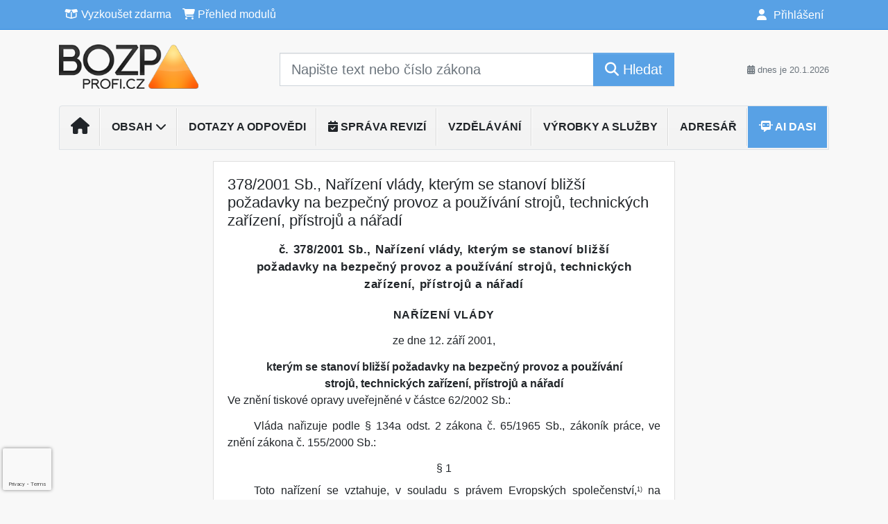

--- FILE ---
content_type: text/html; charset=ISO-8859-2
request_url: https://www.bozpprofi.cz/33/378-2001-sb-narizeni-vlady-kterym-se-stanovi-blizsi-pozadavky-na-bezpecny-provoz-a-pouzivani-stroju-technickych-zarizeni-pristroju-a-naradi-uniqueidOhwOuzC33qe_hFd_-jrpTq9cW1BaCVhDICK-KXSMs4ICD-vMUnwPlw/
body_size: 26613
content:
<!doctype html>
<html lang="cs-CZ">
  <head>
  		<!-- Google Tag Manager -->
<script>
window.dataLayer = window.dataLayer || [];
function gtag(){window.dataLayer.push(arguments);}
gtag('consent', 'default', {
	'analytics_storage': 'denied',
	'ad_storage': 'denied',
	'ad_user_data': 'denied',
	'ad_personalization': 'denied'
})
window.dataLayer.push({"config":{"ga4_general_id":"G-5S0SZWD26X"},"portal":{"portal_id":271,"portal_name":"BOZPprofi"},"session":{"wa":"WWW26I5 BP"},"document":{"uri":"legislationcz:\/\/Sb.\/2001z378\/00\/0","access_type":"paid document","source_product":"Sb."},"user":{"visitor":"Anonymous","reg":{"mmoffercount":""},"module":"ONLIBBPNONREG"},"product":[]});
(function(w,d,s,l,i){w[l]=w[l]||[];w[l].push({'gtm.start':
new Date().getTime(),event:'gtm.js'});var f=d.getElementsByTagName(s)[0],
j=d.createElement(s),dl=l!='dataLayer'?'&l='+l:'';j.async=true;j.src=
'https://www.googletagmanager.com/gtm.js?id='+i+dl;f.parentNode.insertBefore(j,f);
})(window,document,'script','dataLayer','GTM-M2VV3RB');
  window.isGtm = true; // CIF var
</script>
<!-- End Google Tag Manager -->
    <title>378/2001 Sb., Nařízení vlády, kterým se stanoví bližší požadavky na bezpečný provoz a používání strojů, technických zařízení, přístrojů a nářadí | Články na témata bezpečnost práce, Legislativa a komentáře, Poradna BOZP, Ochrana zdraví při práci, Prevence rizik, Technicko-bezpečnostní rozbory činností, Školení a vzdělávání BOZP, Vzorová dokumentace BOZP</title>
    <meta charset="ISO-8859-2">
    <meta name="viewport" content="width=device-width, initial-scale=1, shrink-to-fit=no">
<link rel="canonical" href="https://www.bozpprofi.cz/33/[base64]/" />
<meta name="robots" content="index,follow" />

<meta name="author" content="Verlag Dashöfer">
<meta name="copyright" content="Verlag Dashöfer">
<meta name="publisher" content="Verlag Dashöfer">
<meta name="description" content="378/2001 Sb., Nařízení vlády, kterým se stanoví bližší požadavky na bezpečný provoz a používání strojů, technických zařízení, přístrojů a nářadí">
<meta property="og:url" content="https://www.bozpprofi.cz/33/[base64]/" />
<meta property="og:type" content="article" />
<meta property="og:title" content="378/2001 Sb., Nařízení vlády, kterým se stanoví bližší požadavky na bezpečný provoz a používání strojů, technických zařízení, přístrojů a nářadí | BOZPprofi" />
<meta property="og:description" content="
        
            A 
            A 
        378/2001 Sb., Nařízení vlády, kterým se stanoví bližší požadavky na bezpečný provoz a používání strojů, technických zařízení, přístrojů a nářadí

Text
Podřazené předpisy
Časové verze
Související
Info o předpisu




č. 378/2001 Sb., Nařízení ..." />
<meta property="og:image" content="https://image.dashofer.cz/gen3_bozpprofi/bozp_profi_logo_og_image.jpg" />
<meta property="og:image:width" content="1000" />
<meta property="og:image:height" content="600" />
<link rel="icon" href="/favicon.ico" type="image/x-icon" />
<link href="https://www.dashofer.cz/rss/?rss_channel=19" rel="alternate" type="application/rss+xml" title="RSS">
    <!-- Bootstrap CSS -->
<link rel="stylesheet" href="//image.dashofer.cz/styles/css/jqueryui/jquery-ui-1.12.1custom.min.css?browsercache=vnc5cesees6.2.4">
<link rel="stylesheet" href="//image.dashofer.cz/styles/css/jqueryui/jquery-ui-1.12.1custom.structure.min.css?browsercache=vnc5cesees6.2.4">
<link rel="stylesheet" href="//image.dashofer.cz/styles/css/jqueryui/jquery-ui-1.12.1custom.theme.min.css?browsercache=vnc5cesees6.2.4">

     
       
    <link rel="stylesheet" href="//image.dashofer.cz/styles/css/271_bootstrap4_onlib3_style.css?browsercache=vnc5cesees6.2.4">
 
		<link rel="stylesheet" href="//image.dashofer.cz/js/css/font-awesome-6/css/all.min.css?browsercache=vnc5cesees6.2.4"><script src='//image.dashofer.cz/js/jquery-3.3.1.min.js'></script>
<script src='//image.dashofer.cz/js/jquery.ui-1.12.1custom.min.js'></script>
<script src='//image.dashofer.cz/js/bootstrap.4.min.js?browsercache=vnc5aph6.2.4'></script>
<script src='//image.dashofer.cz/js/modernizr.4.min.js?browsercache=vnc5aph6.2.4'></script>
<script src="//image.dashofer.cz/js/min.js.phtml?js=offcanvas.bootstrap.js&amp;browsercache=vnc5aph6.2.4"></script>
<script>
			jQuery.fn.bootstrapModal = jQuery.fn.modal.noConflict();
		</script>
<script src="//image.dashofer.cz/js/min.js.phtml?js=jquery.autocomplete.1.2.js%2Cjquery.multiselect.js%2Cjquery.cookie.js%2Cjquery.cluetip.1.2.5.min.js%2Cjquery.simplemodal.js%2Cjquery.trunk8.js%2Cjquery.sticky-kit.min.js%2Cjquery.scrollto.min.js%2Cjquery.mask.js%2Cjquery.hoverIntent.js%2Ctexthighlighter.js%2Cgettext.js&amp;browsercache=vnc5aph6.2.4"></script>
<script src="//image.dashofer.cz/js/jquery.cluetip.1.2.5.min.js"></script>
<script src="//image.dashofer.cz/js/min.js.phtml?js=cif.basicfuncs.js%2Csearch.js%2Ccif.portalfx.js%2Ccif.prospectvalid.bootstrap.js%2Coffcanvas.js%2Cbootstrap-gallery.js%2Cif-b4-breakpoint.min.js&amp;browsercache=vnc5aph6.2.4"></script>
<script src="//image.dashofer.cz/js/min.js.phtml?js=cif.onload.js%2Ccif.forms.js&amp;browsercache=vnc5aph6.2.4" defer></script>
<script src="//image.dashofer.cz/js/min.js.phtml?js=cif.document.js&amp;browsercache=vnc5aph6.2.4"></script><script src="//image.dashofer.cz/js/ekko_lightbox.js?browsercache=vnc5aph6.2.4"></script><script>
var search_account_prospect_step2 = "/34/2/moje-udaje/";
var step_prospect = 0;
addCifString('lang', 'cz');addCifString('lang_iso_code', 'cs');addCifString('presentation_framework', 'bootstrap');addCifString('wa', 'WWW26I5 BP');addCifString('jquery_document_ready_external', '1');addCifString('hidecellimg', '<i class="fas fa-chevron-up"></i>');addCifString('portalsettingscookieexpire', '1');addCifString('showcellimg', '<i class="fas fa-chevron-down"></i>');addCifString('dutipcellrotationspeed', '16000');addCifString('js_prefix', '/');addCifString('portalimagespath', '//image.dashofer.cz/gen3_bozpprofi/');addCifString('systemlang', 'cz');addCifString('querylinkchar', '?');addCifString('viewlawpartlink', '/36/1/pravni-predpisy/');addCifString('lawlinkincluetip', '0');addCifString('msg_time_versions_disabled', 'Prohlížení časových verzí není dostupné');addCifString('onb_common_img_prefix', '//image.dashofer.cz/onb/common_pictograms/gen3_bozpprofi/');addCifString('loaderbig', '<div class="loader-big"><i class="fa-solid fa-spinner fa-spin fa-2x"></i></div>');addCifString('loadersmall', '<div class="loader-small"><i class="fa-solid fa-spinner fa-spin"></i></div>');addCifString('searchinputinfotext', 'Napište text nebo číslo zákona');addCifString('usernameinfotext', 'uživatelské jméno');addCifString('psswinfotext', 'osobní heslo');addCifString('serpbarelement', '');addCifString('serpbarelementoffset', '');addCifString('show_dom_element_zoom', '0');addCifString('zoom_button_position', '');addCifString('msg_modal_handler', 'zvětšit');addCifString('msg_close', 'Zavřít');addCifString('feedbackname', '');addCifString('feedbackmail', '');addCifString('msg_feedback_your_name', 'Vaše jméno');addCifString('msg_feedback_your_email', 'Váš e-mail');addCifString('msg_feedback_your_phone', 'Váš telefon');addCifString('clue_close_button_img', 'close_button.jpg');addCifString('lawlinkprefix', '/?');addCifString('closecluetip', 'zavřít');addCifString('msg_preview', 'Náhled');addCifString('msg_close', 'Zavřít');addCifString('msg_conjunction_of', 'z');addCifString('requireunlogin', '');addCifString('last_known_login', '');addCifString('enable_known_user_login_dialog_autoopen', '1');addCifString('badlogin', '0');addCifString('allowfeedbackbubble', '1');addCifString('issupportedbrowser', '');addCifString('isie8', '');addCifString('fdpopupdelay', '40000');addCifString('dataquestion_user_name', 'Jméno');addCifString('dataquestion_user_lastname', 'Příjmení');addCifString('msg_first_and_lastname', 'Jméno a příjmení');addCifString('showlogin', '');addCifString('step_prospect', '1');addCifString('search_account_prospect_step2', '');addCifString('filtered_select_input_placeholder', '');addCifString('query', '');addCifString('autocompleteOn', '1');addCifString('whisperer_mode', '2');addCifString('force_jquery_autocomplete_version', '1.2');addCifString('icon_search', '<i class="fa-solid fa-search "></i>');addCifString('icon_file_text_o', '<i class="fa-solid fa-copy "></i>');addCifString('user-tie', '<i class="fa-solid fa-user-tie "></i>');addCifString('disablefeedbacksound', '');addCifString('enable_fulsoft_leg_doc_mode', '');addCifString('shorten_title_element', '#documentHeading h1');addCifString('showreport', '');addCifString('search_monitor_help_page', '/34/9/1/');addCifString('msg_delete', 'Smazat');addCifString('msg_really_delete', 'Opravdu smazat?');addCifString('msg_choose', 'vyberte');addCifString('srch_in_doc_not_found', 'výraz nenalezen');addCifString('msg_understand', 'OK');addCifString('reg_ok_button', 'OK');addCifString('enable_contact_prospect', '1');addCifString('passwords_are_not_same', 'Zadaná hesla si neodpovídají.');addCifString('enable_opening_menu_tracking', '1');addCifString('msg_video_connection_error', 'Omlouváme se, přehrávač se nepodařilo načíst. Pokud obtíže přetrvávají, kontaktujte nás prosím na info@dashofer.cz.');addCifString('disable_jasny_bootstrap', '1');addCifString('display_query_in_serpbar', 'mobile');addCifString('icon_check', '<i class="fa-solid fa-check "></i>');addCifString('msg_thank_you_for_your_comment', 'Děkujeme za Váš komentář.');addCifString('admin_favouritedoc_cell_title', 'Oblíbené dokumenty');addCifString('msg_document_removed_to_fav', 'Dokument č. %link% byl odebrán z oblíbených.');addCifString('msg_document_added_to_fav', 'Dokument č. %link% byl přidán do oblíbených.');addCifString('filter_items_in_url_param', '1');addCifString('msg_not_remind_button', 'Nepřipomínat');addCifString('msg_remind_button', 'Připomenout');
</script>

<script type="text/javascript" src="//image.dashofer.cz/js/dasi_tool.js?browsercache=vnc5aph6.2.4"></script>
<script type="text/javascript" src="//image.dashofer.cz/js/min.js.phtml?js=bootstrap-datepicker.js&amp;browsercache=vnc5aph6.2.4"></script>
<script>


</script>
 
  </head>
  <body>
		<!-- Google Tag Manager (noscript) -->
<noscript><iframe src="https://www.googletagmanager.com/ns.html?id=GTM-M2VV3RB"
height="0" width="0" style="display:none;visibility:hidden"></iframe></noscript>
<!-- End Google Tag Manager (noscript) -->
    <div class="container-fluid p-0 mb-0">
            	<nav id="topBarSM" class="navbar navbar-expand-xs fixed-top no-gutters p-0 d-lg-none d-xl-none px-0 py-1 d-print-none" role="navigation">
    		<div class="container">
    			<a class="navbar-brand" href="/">
				    <img id="topLogoXs" src="//image.dashofer.cz/gen3_bozpprofi/logo-xs-271.svg?browsercache=vnc5nesnezi6.2.4" alt="Články na témata bezpečnost práce, Legislativa a komentáře, Poradna BOZP, Ochrana zdraví při práci, Prevence rizik, Technicko-bezpečnostní rozbory činností, Školení a vzdělávání BOZP, Vzorová dokumentace BOZP">
				 </a>
		         <ul class="nav navbar-nav">
				 <li class="nav-item">
		            	<a id="offcanvas-content-tree" class="navbar-toggle nav-link text-dark">
		            		<i class="fa-light fa-folder-tree icon"></i>		            		<div class="text-lowercase">Obsah</div>
		            	</a>
		            </li>
				 <li class="nav-item">
		            	<a id="menu-search" class="navbar-toggle nav-link text-dark">
							<i class="fa-light fa-search icon"></i>		            		<div class="text-lowercase">HLEDAT</div>
		            	</a>
		            </li>
		            <li class="nav-item">
		            	<a id="menu-login" class="nav-link text-dark">
												            		<i class="fa-light fa-user icon"></i>		            		<div class="text-lowercase">PŘIHLÁSIT</div>
		            	</a>
		            </li>
		            <li class="nav-item">
		            	  <a id="hamburger" class="navbar-toggle nav-link text-dark">
		            		<div id="nav-icon1">
							  <span></span>
							  <span></span>
							  <span></span>
							</div>
		            		<div class="text-lowercase">menu</div>
		            	</a>
		            </li>
		         </ul>
    		</div>
    	</nav>
    		<!-- <div id="topBarSMcontext" class="fixed-top py-3 d-lg-none d-xl-none">
  			<div class="container">
          <div class="alert alert-rounded alert-warning m-0" role="alert">
            Tato akce je dostupná pouze pro přihlášené uživatele.          </div>
  			</div>
  		</div>
			-->
	<nav id="topBar" class="navbar navbar-expand-lg fixed-top no-gutters p-0 d-none d-lg-block d-lg-block d-xl-block d-print-none" role="navigation">
  <div class="container">
    <div class="collapse navbar-collapse" id="exCollapsingNavbar">
      <ul class="nav navbar-nav">
        <li class="nav-item">
        <a href="/vyzkouset/" class="nav-link text-white"><i class="fa-regular fa-box-open "></i> Vyzkoušet zdarma</a></li><li class="nav-item"><a href="/predplatne/" class="nav-link text-white"><i class="fa-solid fa-shopping-cart "></i> Přehled modulů</a>
        </li>
      </ul>
      <ul class="nav navbar-nav flex-row justify-content-between ml-auto"><li class="dropdown order-1"><a href="#" id="topBarLogin" data-toggle="dropdown" class="nav-link text-white" title="Přihlášení / registrace zdarma"><i class="fa-solid fa-user "></i>&nbsp;Přihlášení</a><ul class="dropdown-menu dropdown-menu-right drop-menu-login mt-2 animated fadeIn"><li class="pt-3 px-3"><ul class="nav nav-tabs nav-tabs-rounded mb-3" id="LoginTabs" role="tablist"><li class="nav-item"><a class="nav-link active text-dark" id="login-tab" data-toggle="tab" href="#login" role="tab" aria-controls="login" aria-selected="true">Přihlášení</a></li><li class="nav-item"><a class="nav-link text-muted" id="reg-tab" data-toggle="popover" data-placement="right" href="#">Registrovat zdarma</a><script>
                jQuery(function () {
                  jQuery('#reg-tab').popover({
                    html: true,
                    content: jQuery('#registration').html(),
                    trigger: 'focus'
                  });
                });
                </script></li></ul><div class="tab-content" id="LoginTabsContent"><!-- login tab begin --><div class="tab-pane show active" id="login" role="tabpanel" aria-labelledby="login"><div class="alert alert-danger alert-rounded animated shake d-none" role="alert"><i class="fa-solid fa-lock "></i>Pro plné využití funkcí portálu se prosím přihlaste.</div><form class="cif-form" method="post"><div style="display:none;">Input:<noscript><input type="hidden" name="javascript" value="off" /></noscript><input name="i_am_vd_guard" type="text" value=""/><input name="fname" rel="fname1" type="hidden" value="nothing" /><input name="lname" type="hidden" value="value" /><script type="text/javascript">
 var fnameInput = document.querySelectorAll('[rel="fname1"]');
 if(fnameInput.length > 0){for(var i = 0; i < fnameInput.length; i++){fnameInput[i].value='thing';}}
</script></div><input name="formguid" type="hidden" value="4e53c98aa6bec0b97c22426336cb9e77" />
<div class="form-group">
<div class="form-control-icon"><input type="text" name="username"  class="form-control pl-4" required placeholder="uživatelské jméno"><span class="input-group-addon"><i class="fa-solid fa-user "></i></span></div><div class="invalid-feedback" style="display: none;" data-for="username"> </div></div><div class="form-group">
<div class="form-control-icon"><input type="password" name="userpass"  class="form-control pl-4" required placeholder="osobní heslo" data-no-trim="true"><span class="reveal-password-trigger" title="Zobrazit vložené heslo"><i class="fa-solid fa-eye "></i></span><span class="input-group-addon"><i class="fa-solid fa-lock "></i></span></div><div class="invalid-feedback" style="display: none;" data-for="userpass"> </div></div><input type="hidden" name="rememberunask"  value="1"><div class="form-group">
<div class="custom-control  custom-checkbox"><input type="checkbox" name="rememberun" id="rememberun"  class="custom-control-input"><label class="custom-control-label" for="rememberun">Zapamatovat</label></div></div><a class="text-dark" href="/34/28/nastaveni-osobniho-hesla/?backurl=https%3A%2F%2Fwww.bozpprofi.cz%2F33%[base64]%2F">
          <p>
            <small>Zapomněl(a) jste své osobní heslo?</small>
            <br>
            <small>Neznáte své přístupové údaje?</small>
          </p>
        </a><div class="form-group">
<button type="submit"  class="btn btn-rounded btn-secondary btn-block">Přihlásit</button></div></form>
</div><!-- login tab end --><!-- registration tab begin --><div class="tab-pane" id="registration" role="tabpanel" aria-labelledby="registration"><p>Získejte přístup k tomuto placenému dokumentu zdarma.</p>
<p>Informace najdete pod ukázkou textu.</p><script>
                            jQuery(document).ready(function(){
                              ProspectOnSubmit();
                            });
                          </script></div><!-- registration tab end --></div><div class="text-right"><span id="topBarLoginCloseHandle"><i class="fa-solid fa-chevron-up "></i></span></div></li></ul></li></ul><!-- not logged -->
   </div>
 </div>
</nav>
    			<header class="row no-gutters">
				<div class="col d-none d-lg-block d-lg-block d-xl-block d-print-block">
					<div class="container">
						<div class="row align-items-center">
							<div class="col-3 py-3 top-logo-container">
							<h2><a href="/">                   
                    <img id="topLogo" src="//image.dashofer.cz/gen3_bozpprofi/logo-271.svg?browsercache=vnc5nesnezi6.2.4" alt="Články na témata bezpečnost práce, Legislativa a komentáře, Poradna BOZP, Ochrana zdraví při práci, Prevence rizik, Technicko-bezpečnostní rozbory činností, Školení a vzdělávání BOZP, Vzorová dokumentace BOZP"/>
                    </a></h2>							</div>
							<div class="col-7 col-md-7 py-3 px-xl-5 d-print-none">
								<form  action="/" name="srchform" onsubmit="if(srchform.query.value==''||srchform.query.value==' '||srchform.query.value=='Napište text nebo číslo zákona'){portalAlert('Zadejte prosím text, který chcete vyhledat.', 'OK');return false;}else{return true;}" accept-charset="utf-8"><input type="hidden" name="sekce" value="32"><div class="form-row"><div class="col"><label class="sr-only" for="search-input-main"></label><div class="input-group input-group-searchbox text-center  input-group-lg"><input  id="search-input-main" type="text" class="form-control search_input" name="query" value="" title="" placeholder="Napište text nebo číslo zákona" required><span class="input-group-append"><button class="btn btn-primary btn-search" type="submit" title="Hledat"><i class="fa-solid fa-search "></i>&nbsp;Hledat</button></span></div></div></div></form>							</div>
							<div class="col d-none d-lg-block d-lg-block d-xl-block py-3 text-right d-print-none">
								<small class="text-muted text-nowrap"><i class="fa-solid fa-calendar-alt "></i> dnes je  20.1.2026</small>
							</div>
						</div>
					</div>
				</div>
        <hr class="d-none d-print-block" style="width: 100%; color: black; height: 1px; background-color:black;" />
			</header>
      
			<div class="modal fade" id="workflowdialog" tabindex="-1" role="dialog" aria-labelledby="workflowdialog" aria-hidden="true">
  <div class="modal-dialog modal-lg" role="document">
    <div class="modal-content">
      <div class="modal-header">
        <h5 class="modal-title" id="workflow-dialog">Etapy prací</h5>
        <button type="button" class="close" data-dismiss="modal" aria-label="Close">
          <span aria-hidden="true">&times;</span>
        </button>
      </div>
      <div class="modal-body">
        <div id="workflowcont" class="workflow-navigation">
                  </div>
      </div>
    </div>
  </div>
</div>			<div class="row no-gutters d-none d-lg-block d-lg-block d-xl-block d-print-none" id="menuBar">
    		<div class="col">
    		<div class="container">
					<div class="row">
						<div class="col">
							<nav id="opening" class="navbar navbar-expand-lg px-0 bg-light bg-gradient-light border border-top rounded-top">
							  <div class="collapse navbar-collapse">
									<ul class="navbar-nav mr-auto">
									<li class="nav-item"><a title="Na úvodní stránku" class="nav-link" href="/"><i class="fa-solid fa-home "></i></a></li>
<li class="nav-item dropdown">
<a title="Zobrazit témata portálu" data-toggle="dropdown" class="nav-link" href="#" id="menuBarTopic">Obsah <i class="fa-solid fa-chevron-down "></i></a><ul class="dropdown-menu dropdown-menu-opening mt-0 animated fadeIn" role="menu"  id="menuBarTopicDropdown">
<li><div class="container-fluid"><div class="row"><div class="col-3 mb-3 topic_vd"><h6 class="m-0 p-2 filter-box-title"><a href="/32/vyhledavani/?filters=topic_vd:aktualni_informace">Aktuální informace a novinky</a></h6><ul class="px-2"><li><a title="Aktuální informace a novinky" href="/32/vyhledavani/?filters=topic_vd:aktualni_informace-aktualni_informace">Aktuální informace a novinky</a></li><li><a title="Předpisy a normy" href="/32/vyhledavani/?filters=topic_vd:aktualni_informace-predpisy_a_normy">Předpisy a normy</a></li><li><a title="Instutituce a sdružení" href="/32/vyhledavani/?filters=topic_vd:aktualni_informace-instutituce_a_sdruzeni">Instutituce a sdružení</a></li><li><a title="Události" href="/32/vyhledavani/?filters=topic_vd:aktualni_informace-udalosti">Události</a></li><li><a title="Nabídky zaměstnání" href="/32/vyhledavani/?filters=topic_vd:aktualni_informace-nabidky_zamestnani">Nabídky zaměstnání</a></li></ul></div><div class="col-3 mb-3 topic_vd"><h6 class="m-0 p-2 filter-box-title"><a href="/32/vyhledavani/?filters=topic_vd:predpisy_bozp_a_po">Předpisy BOZP a PO</a></h6><ul class="px-2"><li><a title="Evropské předpisy" href="/32/vyhledavani/?filters=topic_vd:predpisy_bozp_a_po-evropske_predpisy">Evropské předpisy</a></li><li><a title="Právní předpisy ČR" href="/32/vyhledavani/?filters=topic_vd:predpisy_bozp_a_po-pravni_predpisy_cr">Právní předpisy ČR</a></li><li><a title="Normy vztahující se k oblasti BOZP" href="/32/vyhledavani/?filters=topic_vd:predpisy_bozp_a_po-normy_vztahujici_se_k_oblasti_bozp">Normy vztahující se k ...</a></li><li><a title="Judikatura" href="/32/vyhledavani/?filters=topic_vd:predpisy_bozp_a_po-judikatura">Judikatura</a></li><li><a title="Vnitřní předpisy BOZP" href="/32/vyhledavani/?filters=topic_vd:predpisy_bozp_a_po-vnitrni_predpisy_bozp">Vnitřní předpisy BOZP</a></li></ul></div><div class="col-3 mb-3 topic_vd"><h6 class="m-0 p-2 filter-box-title"><a href="/32/vyhledavani/?filters=topic_vd:bozp_vseobecne">BOZP všeobecně</a></h6><ul class="px-2"><li><a title="BOZP všeobecně" href="/32/vyhledavani/?filters=topic_vd:bozp_vseobecne-bozp_vseobecne">BOZP všeobecně</a></li><li><a title="Povinnosti zaměstnavatelů" href="/32/vyhledavani/?filters=topic_vd:bozp_vseobecne-povinnosti_zamestnavatelu">Povinnosti zaměstnavatelů</a></li><li><a title="Povinnosti zaměstnanců" href="/32/vyhledavani/?filters=topic_vd:bozp_vseobecne-povinnosti_zamestnancu">Povinnosti zaměstnanců</a></li><li><a title="Povinnosti OSVČ" href="/32/vyhledavani/?filters=topic_vd:bozp_vseobecne-povinnosti_osvc">Povinnosti OSVČ</a></li><li><a title="BOZP při specifickém pracovním zapojení" href="/32/vyhledavani/?filters=topic_vd:bozp_vseobecne-bozp_pri_specifickem_pracovnim_zapojeni">BOZP při specifickém ...</a></li><li><a title="BOZP při homeoffice - práce na dálku" href="/32/vyhledavani/?filters=topic_vd:bozp_vseobecne-bozp_pri_homeoffice_prace_na_dalku">BOZP při homeoffice - ...</a></li><li><a title="Pověření osob a jejich povinnosti" href="/32/vyhledavani/?filters=topic_vd:bozp_vseobecne-povereni_osob_a_jejich_povinnosti">Pověření osob a jejich ...</a></li><li><a title="Požadavky na pracoviště a na pracovní prostředí" href="/32/vyhledavani/?filters=topic_vd:bozp_vseobecne-pozadavky_na_pracoviste_a_na_pracovni_prostredi">Požadavky na pracoviště a ...</a></li><li><a title="Osamocený zaměstnanec" href="/32/vyhledavani/?filters=topic_vd:bozp_vseobecne-osamoceny_zamestnanec">Osamocený zaměstnanec</a></li><li><a title="Předání pracoviště" href="/32/vyhledavani/?filters=topic_vd:bozp_vseobecne-predani_pracoviste">Předání pracoviště</a></li></ul></div><div class="col-3 mb-3 topic_vd"><h6 class="m-0 p-2 filter-box-title"><a href="/32/vyhledavani/?filters=topic_vd:ochrana_zdravi">Ochrana zdraví</a></h6><ul class="px-2"><li><a title="Ochrana zdraví" href="/32/vyhledavani/?filters=topic_vd:ochrana_zdravi-ochrana_zdravi">Ochrana zdraví</a></li><li><a title="Programy ochrany zdraví na pracovišti" href="/32/vyhledavani/?filters=topic_vd:ochrana_zdravi-programy_ochrany_zdravi_na_pracovisti">Programy ochrany zdraví ...</a></li><li><a title="Hygiena práce" href="/32/vyhledavani/?filters=topic_vd:ochrana_zdravi-hygiena_prace">Hygiena práce</a></li><li><a title="Rizikové faktory pracovního prostředí" href="/32/vyhledavani/?filters=topic_vd:ochrana_zdravi-rizikove_faktory_pracovniho_prostredi">Rizikové faktory ...</a></li><li><a title="Profesní rizika" href="/32/vyhledavani/?filters=topic_vd:ochrana_zdravi-profesni_rizika">Profesní rizika</a></li><li><a title="Kategorizace prací" href="/32/vyhledavani/?filters=topic_vd:ochrana_zdravi-kategorizace_praci">Kategorizace prací</a></li><li><a title="Ergonomie" href="/32/vyhledavani/?filters=topic_vd:ochrana_zdravi-ergonomie">Ergonomie</a></li><li><a title="Nemoci z povolání" href="/32/vyhledavani/?filters=topic_vd:ochrana_zdravi-nemoci_z_povolani">Nemoci z povolání</a></li></ul></div><div class="col-3 mb-3 topic_vd"><h6 class="m-0 p-2 filter-box-title"><a href="/32/vyhledavani/?filters=topic_vd:pracovnelekarska_pece">Pracovnělékařská péče</a></h6><ul class="px-2"><li><a title="Pracovnělékařská péče" href="/32/vyhledavani/?filters=topic_vd:pracovnelekarska_pece-pracovnelekarska_pece">Pracovnělékařská péče</a></li><li><a title="Předpisy k PLS" href="/32/vyhledavani/?filters=topic_vd:pracovnelekarska_pece-predpisy_k_pls">Předpisy k PLS</a></li><li><a title="Pracovnělékařské služby" href="/32/vyhledavani/?filters=topic_vd:pracovnelekarska_pece-pracovnelekarske_sluzby">Pracovnělékařské služby</a></li><li><a title="Lékařské prohlídky související s prací" href="/32/vyhledavani/?filters=topic_vd:pracovnelekarska_pece-lekarske_prohlidky_souvisejici_s_praci">Lékařské prohlídky ...</a></li><li><a title="Dozor nad pracovnělékařskými službami" href="/32/vyhledavani/?filters=topic_vd:pracovnelekarska_pece-dozor_nad_pracovnelekarskymi_sluzbami">Dozor nad ...</a></li><li><a title="Posuzování zdravotní způsobilosti" href="/32/vyhledavani/?filters=topic_vd:pracovnelekarska_pece-posuzovani_zdravotni_zpusobilosti">Posuzování zdravotní ...</a></li><li><a title="Pracovněprávní návaznosti PLS posudku" href="/32/vyhledavani/?filters=topic_vd:pracovnelekarska_pece-pracovnepravni_navaznosti_pls_posudku">Pracovněprávní návaznosti ...</a></li></ul></div><div class="col-3 mb-3 topic_vd"><h6 class="m-0 p-2 filter-box-title"><a href="/32/vyhledavani/?filters=topic_vd:dozor_a_sankce">Dozor a sankce</a></h6><ul class="px-2"><li><a title="Dozor a sankce" href="/32/vyhledavani/?filters=topic_vd:dozor_a_sankce-dozor_a_sankce">Dozor a sankce</a></li><li><a title="SÚIP" href="/32/vyhledavani/?filters=topic_vd:dozor_a_sankce-suip">SÚIP</a></li><li><a title="Dozor nad ochranou zdraví" href="/32/vyhledavani/?filters=topic_vd:dozor_a_sankce-dozor_nad_ochranou_zdravi">Dozor nad ochranou zdraví</a></li><li><a title="Dozor nad PO" href="/32/vyhledavani/?filters=topic_vd:dozor_a_sankce-dozor_nad_po">Dozor nad PO</a></li><li><a title="Odbory a BOZP" href="/32/vyhledavani/?filters=topic_vd:dozor_a_sankce-odbory_a_bozp">Odbory a BOZP</a></li></ul></div><div class="col-3 mb-3 topic_vd"><h6 class="m-0 p-2 filter-box-title"><a href="/32/vyhledavani/?filters=topic_vd:rizeni_a_management_bozp">Řízení a management BOZP</a></h6><ul class="px-2"><li><a title="Řízení a management BOZP" href="/32/vyhledavani/?filters=topic_vd:rizeni_a_management_bozp-rizeni_a_management_bozp">Řízení a management BOZP</a></li><li><a title="Systémy managementu BOZP" href="/32/vyhledavani/?filters=topic_vd:rizeni_a_management_bozp-systemy_managementu_bozp">Systémy managementu BOZP</a></li><li><a title="Kultura bezpečnosti" href="/32/vyhledavani/?filters=topic_vd:rizeni_a_management_bozp-kultura_bezpecnosti">Kultura bezpečnosti</a></li><li><a title="Lidský faktor" href="/32/vyhledavani/?filters=topic_vd:rizeni_a_management_bozp-lidsky_faktor">Lidský faktor</a></li><li><a title="Leadership" href="/32/vyhledavani/?filters=topic_vd:rizeni_a_management_bozp-leadership">Leadership</a></li></ul></div><div class="col-3 mb-3 topic_vd"><h6 class="m-0 p-2 filter-box-title"><a href="/32/vyhledavani/?filters=topic_vd:technicka_zarizeni">Technická zařízení</a></h6><ul class="px-2"><li><a title="Technická zařízení" href="/32/vyhledavani/?filters=topic_vd:technicka_zarizeni-technicka_zarizeni">Technická zařízení</a></li><li><a title="Technická zařízení obecně" href="/32/vyhledavani/?filters=topic_vd:technicka_zarizeni-technicka_zarizeni_obecne">Technická zařízení obecně</a></li><li><a title="VTZ elektrická" href="/32/vyhledavani/?filters=topic_vd:technicka_zarizeni-vtz_elektricka">VTZ elektrická</a></li><li><a title="VTZ plynová" href="/32/vyhledavani/?filters=topic_vd:technicka_zarizeni-vtz_plynova">VTZ plynová</a></li><li><a title="VTZ tlaková" href="/32/vyhledavani/?filters=topic_vd:technicka_zarizeni-vtz_tlakova">VTZ tlaková</a></li><li><a title="VTZ zdvihací" href="/32/vyhledavani/?filters=topic_vd:technicka_zarizeni-vtz_zdvihaci">VTZ zdvihací</a></li><li><a title="Stroje a zařízení" href="/32/vyhledavani/?filters=topic_vd:technicka_zarizeni-stroje_a_zarizeni">Stroje a zařízení</a></li></ul></div><div class="col-3 mb-3 topic_vd"><h6 class="m-0 p-2 filter-box-title"><a href="/32/vyhledavani/?filters=topic_vd:skoleni">Školení</a></h6><ul class="px-2"><li><a title="Školení" href="/32/vyhledavani/?filters=topic_vd:skoleni-skoleni">Školení</a></li><li><a title="Druhy školení" href="/32/vyhledavani/?filters=topic_vd:skoleni-druhy_skoleni">Druhy školení</a></li><li><a title="Osnovy školení" href="/32/vyhledavani/?filters=topic_vd:skoleni-osnovy_skoleni">Osnovy školení</a></li><li><a title="Školitelé (kvalifikace, odbornost)" href="/32/vyhledavani/?filters=topic_vd:skoleni-skolitele_kvalifikace_odbornost">Školitelé (kvalifikace, ...</a></li><li><a title="Dokumentace o školení" href="/32/vyhledavani/?filters=topic_vd:skoleni-dokumentace_o_skoleni">Dokumentace o školení</a></li></ul></div><div class="col-3 mb-3 topic_vd"><h6 class="m-0 p-2 filter-box-title"><a href="/32/vyhledavani/?filters=topic_vd:prevence_rizik">Prevence rizik</a></h6><ul class="px-2"><li><a title="Prevence rizik" href="/32/vyhledavani/?filters=topic_vd:prevence_rizik-prevence_rizik">Prevence rizik</a></li><li><a title="Prevence rizik obecně" href="/32/vyhledavani/?filters=topic_vd:prevence_rizik-prevence_rizik_obecne">Prevence rizik obecně</a></li><li><a title="Opatření pro zajištění BOZP" href="/32/vyhledavani/?filters=topic_vd:prevence_rizik-opatreni_pro_zajisteni_bozp">Opatření pro zajištění BOZP</a></li><li><a title="Mimořádné události" href="/32/vyhledavani/?filters=topic_vd:prevence_rizik-mimoradne_udalosti">Mimořádné události</a></li><li><a title="Alkohol a návykové látky" href="/32/vyhledavani/?filters=topic_vd:prevence_rizik-alkohol_a_navykove_latky">Alkohol a návykové látky</a></li><li><a title="Úrazy" href="/32/vyhledavani/?filters=topic_vd:prevence_rizik-urazy">Úrazy</a></li></ul></div><div class="col-3 mb-3 topic_vd"><h6 class="m-0 p-2 filter-box-title"><a href="/32/vyhledavani/?filters=topic_vd:odborna_zpusobilost">Odborná způsobilost</a></h6><ul class="px-2"><li><a title="Odborná způsobilost" href="/32/vyhledavani/?filters=topic_vd:odborna_zpusobilost-odborna_zpusobilost">Odborná způsobilost</a></li><li><a title="OZO v prevenci rizik" href="/32/vyhledavani/?filters=topic_vd:odborna_zpusobilost-ozo_v_prevenci_rizik">OZO v prevenci rizik</a></li><li><a title="Koordinátor BOZP" href="/32/vyhledavani/?filters=topic_vd:odborna_zpusobilost-koordinator_bozp">Koordinátor BOZP</a></li><li><a title="Odborná způsobilost v PO" href="/32/vyhledavani/?filters=topic_vd:odborna_zpusobilost-odborna_zpusobilost_v_po">Odborná způsobilost v PO</a></li><li><a title="Koordinátor BOZP na staveništi" href="/32/vyhledavani/?filters=topic_vd:odborna_zpusobilost-koordinator_bozp_na_stavenisti">Koordinátor BOZP na ...</a></li><li><a title="Odborná způsobilost v ochraně zdraví" href="/32/vyhledavani/?filters=topic_vd:odborna_zpusobilost-odborna_zpusobilost_v_ochrane_zdravi">Odborná způsobilost v ...</a></li><li><a title="Revizní technici VTZ" href="/32/vyhledavani/?filters=topic_vd:odborna_zpusobilost-revizni_technici_vtz">Revizní technici VTZ</a></li><li><a title="Osoby odpovědné za VTZ" href="/32/vyhledavani/?filters=topic_vd:odborna_zpusobilost-osoby_odpovedne_za_vtz">Osoby odpovědné za VTZ</a></li><li><a title="Další odborné způsobilosti" href="/32/vyhledavani/?filters=topic_vd:odborna_zpusobilost-dalsi_odborne_zpusobilosti">Další odborné způsobilosti</a></li></ul></div><div class="col-3 mb-3 topic_vd"><h6 class="m-0 p-2 filter-box-title"><a href="/32/vyhledavani/?filters=topic_vd:pozarni_ochrana">Požární ochrana</a></h6><ul class="px-2"><li><a title="Požární ochrana" href="/32/vyhledavani/?filters=topic_vd:pozarni_ochrana-pozarni_ochrana">Požární ochrana</a></li><li><a title="Začleňování do kategorie PN" href="/32/vyhledavani/?filters=topic_vd:pozarni_ochrana-zaclenovani_do_kategorie_pn">Začleňování do kategorie PN</a></li><li><a title="Organizace PO, dokumentace PO" href="/32/vyhledavani/?filters=topic_vd:pozarni_ochrana-organizace_po_dokumentace_po">Organizace PO, ...</a></li><li><a title="Školení a odborná příprava PO" href="/32/vyhledavani/?filters=topic_vd:pozarni_ochrana-skoleni_a_odborna_priprava_po">Školení a odborná ...</a></li><li><a title="Požární bezpečnost staveb" href="/32/vyhledavani/?filters=topic_vd:pozarni_ochrana-pozarni_bezpecnost_staveb">Požární bezpečnost staveb</a></li><li><a title="Další podmínky požární bezpečnosti" href="/32/vyhledavani/?filters=topic_vd:pozarni_ochrana-podminky_pozarni_bezpecnosti">Další podmínky požární ...</a></li><li><a title="Požáry - poučení, informace" href="/32/vyhledavani/?filters=topic_vd:pozarni_ochrana-pozary">Požáry - poučení, informace</a></li></ul></div><div class="col-3 mb-3 topic_vd"><h6 class="m-0 p-2 filter-box-title"><a href="/32/vyhledavani/?filters=topic_vd:obory_cinnosti">Obory činností</a></h6><ul class="px-2"><li><a title="Obory činností" href="/32/vyhledavani/?filters=topic_vd:obory_cinnosti-obory_cinnosti">Obory činností</a></li><li><a title="Doprava" href="/32/vyhledavani/?filters=topic_vd:obory_cinnosti-doprava">Doprava</a></li><li><a title="Stavebnictví" href="/32/vyhledavani/?filters=topic_vd:obory_cinnosti-stavebnictvi">Stavebnictví</a></li><li><a title="Lesnictví" href="/32/vyhledavani/?filters=topic_vd:obory_cinnosti-lesnictvi">Lesnictví</a></li><li><a title="Školství" href="/32/vyhledavani/?filters=topic_vd:obory_cinnosti-skolstvi">Školství</a></li><li><a title="Zdravotnictví" href="/32/vyhledavani/?filters=topic_vd:obory_cinnosti-zdravotnictvi">Zdravotnictví</a></li><li><a title="Elektrotechnika" href="/32/vyhledavani/?filters=topic_vd:obory_cinnosti-elektrotechnika">Elektrotechnika</a></li><li><a title="Zemědělství" href="/32/vyhledavani/?filters=topic_vd:obory_cinnosti-zemedelstvi">Zemědělství</a></li><li><a title="Obchod a služby" href="/32/vyhledavani/?filters=topic_vd:obory_cinnosti-obchod_a_sluzby">Obchod a služby</a></li><li><a title="Práce v pískovnách a kamenolomech" href="/32/vyhledavani/?filters=topic_vd:obory_cinnosti-prace_v_piskovnach_a_kamenolomech">Práce v pískovnách a ...</a></li><li><a title="Úprava zeleně" href="/32/vyhledavani/?filters=topic_vd:obory_cinnosti-uprava_zelene">Úprava zeleně</a></li><li><a title="Služby a administrativa" href="/32/vyhledavani/?filters=topic_vd:obory_cinnosti-sluzby_a_administrativa">Služby a administrativa</a></li><li><a title="Zpracování a energetické využití odpadů" href="/32/vyhledavani/?filters=topic_vd:obory_cinnosti-zpracovani_a_energeticke_vyuziti_odpadu">Zpracování a energetické ...</a></li><li><a title="Logistika" href="/32/vyhledavani/?filters=topic_vd:obory_cinnosti-logistika">Logistika</a></li><li><a title="Zpracování dřeva, nábytkářství" href="/32/vyhledavani/?filters=topic_vd:obory_cinnosti-zpracovani_dreva_nabytkarstvi">Zpracování dřeva, ...</a></li><li><a title="Strojírenství" href="/32/vyhledavani/?filters=topic_vd:obory_cinnosti-strojirenstvi">Strojírenství</a></li><li><a title="Energetika" href="/32/vyhledavani/?filters=topic_vd:obory_cinnosti-energetika">Energetika</a></li><li><a title="Green Jobs" href="/32/vyhledavani/?filters=topic_vd:obory_cinnosti-green_jobs">Green Jobs</a></li><li><a title="Úklidové práce" href="/32/vyhledavani/?filters=topic_vd:obory_cinnosti-uklidove_prace">Úklidové práce</a></li></ul></div><div class="col-3 mb-3 topic_vd"><h6 class="m-0 p-2 filter-box-title"><a href="/32/vyhledavani/?filters=topic_vd:typy_cinnosti">Typy činností</a></h6><ul class="px-2"><li><a title="Typy činností" href="/32/vyhledavani/?filters=topic_vd:typy_cinnosti-typy_cinnosti">Typy činností</a></li><li><a title="Chemické látky" href="/32/vyhledavani/?filters=topic_vd:typy_cinnosti-chemicke_latky">Chemické látky</a></li><li><a title="Laboratoře" href="/32/vyhledavani/?filters=topic_vd:typy_cinnosti-laboratore">Laboratoře</a></li><li><a title="Práce na VTZ" href="/32/vyhledavani/?filters=topic_vd:typy_cinnosti-prace_na_vtz">Práce na VTZ</a></li><li><a title="Tváření materiálů" href="/32/vyhledavani/?filters=topic_vd:typy_cinnosti-tvareni_materialu">Tváření materiálů</a></li><li><a title="Práce s nářadím" href="/32/vyhledavani/?filters=topic_vd:typy_cinnosti-prace_s_naradim">Práce s nářadím</a></li><li><a title="Zpracování dřeva" href="/32/vyhledavani/?filters=topic_vd:typy_cinnosti-zpracovani_dreva">Zpracování dřeva</a></li><li><a title="Svařování" href="/32/vyhledavani/?filters=topic_vd:typy_cinnosti-svarovani">Svařování</a></li><li><a title="Povrchová úprava materiálů" href="/32/vyhledavani/?filters=topic_vd:typy_cinnosti-povrchova_uprava_materialu">Povrchová úprava materiálů</a></li><li><a title="Práce s roboty a manipulátory" href="/32/vyhledavani/?filters=topic_vd:typy_cinnosti-prace_s_roboty_a_manipulatory">Práce s roboty a ...</a></li><li><a title="Obrábění kovů" href="/32/vyhledavani/?filters=topic_vd:typy_cinnosti-obrabeni_kovu">Obrábění kovů</a></li><li><a title="Obrábění dřeva" href="/32/vyhledavani/?filters=topic_vd:typy_cinnosti-obrabeni_dreva">Obrábění dřeva</a></li><li><a title="Manipulace s materiálem a břemeny" href="/32/vyhledavani/?filters=topic_vd:typy_cinnosti-manipulace_s_materialem_a_bremeny">Manipulace s materiálem a ...</a></li><li><a title="Pracovní a provozní prostory" href="/32/vyhledavani/?filters=topic_vd:typy_cinnosti-pracovni_a_provozni_prostory">Pracovní a provozní prostory</a></li><li><a title="Práce ve výškách a nad volnou hloubkou" href="/32/vyhledavani/?filters=topic_vd:typy_cinnosti-prace_ve_vyskach_a_nad_volnou_hloubkou">Práce ve výškách a nad ...</a></li><li><a title="Uzavřené a stísněné prostory" href="/32/vyhledavani/?filters=topic_vd:typy_cinnosti-uzavrene_a_stisnene_prostory">Uzavřené a stísněné prostory</a></li><li><a title="Údržba a práce na TZB" href="/32/vyhledavani/?filters=topic_vd:typy_cinnosti-udrzba_a_prace_na_tzb">Údržba a práce na TZB</a></li><li><a title="Provoz skladů a regálů" href="/32/vyhledavani/?filters=topic_vd:typy_cinnosti-provoz_skladu_a_regalu">Provoz skladů a regálů</a></li><li><a title="Nebezpečí výbuchu" href="/32/vyhledavani/?filters=topic_vd:typy_cinnosti-nebezpeci_vybuchu">Nebezpečí výbuchu</a></li></ul></div><div class="col-3 mb-3 topic_vd"><h6 class="m-0 p-2 filter-box-title"><a href="/32/vyhledavani/?filters=topic_vd:vyrobky_a_sluzby">Výrobky</a></h6><ul class="px-2"><li><a title="OOPP" href="/32/vyhledavani/?filters=topic_vd:vyrobky_a_sluzby-oopp">OOPP</a></li><li><a title="Ochrana zraku" href="/32/vyhledavani/?filters=topic_vd:vyrobky_a_sluzby-ochrana_zraku">Ochrana zraku</a></li><li><a title="Ochrana hlavy" href="/32/vyhledavani/?filters=topic_vd:vyrobky_a_sluzby-ochrana_hlavy">Ochrana hlavy</a></li><li><a title="Ochrana sluchu" href="/32/vyhledavani/?filters=topic_vd:vyrobky_a_sluzby-ochrana_sluchu">Ochrana sluchu</a></li><li><a title="Ochrana dýchacích cest" href="/32/vyhledavani/?filters=topic_vd:vyrobky_a_sluzby-ochrana_dychacich_cest">Ochrana dýchacích cest</a></li><li><a title="Pracovní obuv" href="/32/vyhledavani/?filters=topic_vd:vyrobky_a_sluzby-pracovni_obuv">Pracovní obuv</a></li><li><a title="Pracovní oděvy" href="/32/vyhledavani/?filters=topic_vd:vyrobky_a_sluzby-pracovni_odevy">Pracovní oděvy</a></li><li><a title="Ochrana horních končetin" href="/32/vyhledavani/?filters=topic_vd:vyrobky_a_sluzby-ochrana_hornich_koncetin">Ochrana horních končetin</a></li><li><a title="Ochranné nápoje" href="/32/vyhledavani/?filters=topic_vd:vyrobky_a_sluzby-ochranne_napoje">Ochranné nápoje</a></li><li><a title="Požárně bezpečnostní zařízení" href="/32/vyhledavani/?filters=topic_vd:vyrobky_a_sluzby-pozarne_bezpecnostni_zarizeni">Požárně bezpečnostní ...</a></li><li><a title="Věcné prostředky požární ochrany" href="/32/vyhledavani/?filters=topic_vd:vyrobky_a_sluzby-vecne_prostredky_pozarni_ochrany">Věcné prostředky požární ...</a></li><li><a title="Hasiva" href="/32/vyhledavani/?filters=topic_vd:vyrobky_a_sluzby-hasiva">Hasiva</a></li><li><a title="Požární výzbroj" href="/32/vyhledavani/?filters=topic_vd:vyrobky_a_sluzby-pozarni_vyzbroj">Požární výzbroj</a></li><li><a title="Hygiena" href="/32/vyhledavani/?filters=topic_vd:vyrobky_a_sluzby-hygiena">Hygiena</a></li><li><a title="Detektory nebezpečných látek" href="/32/vyhledavani/?filters=topic_vd:vyrobky_a_sluzby-detektory_nebezpecnych_latek">Detektory nebezpečných látek</a></li><li><a title="Ergonomické pomůcky" href="/32/vyhledavani/?filters=topic_vd:vyrobky_a_sluzby-ergonomicke_pomucky">Ergonomické pomůcky</a></li><li><a title="Exoskeletony" href="/32/vyhledavani/?filters=topic_vd:vyrobky_a_sluzby-exoskeletony">Exoskeletony</a></li><li><a title="Značení a signalizace" href="/32/vyhledavani/?filters=topic_vd:vyrobky_a_sluzby-znaceni_a_signalizace">Značení a signalizace</a></li><li><a title="Fixace" href="/32/vyhledavani/?filters=topic_vd:vyrobky_a_sluzby-fixace">Fixace</a></li><li><a title="Manipulace" href="/32/vyhledavani/?filters=topic_vd:vyrobky_a_sluzby-manipulace">Manipulace</a></li><li><a title="Značení chemických látek" href="/32/vyhledavani/?filters=topic_vd:vyrobky_a_sluzby-znaceni_chemickych_latek">Značení chemických látek</a></li><li><a title="Software a literatura" href="/32/vyhledavani/?filters=topic_vd:vyrobky_a_sluzby-software_a_literatura">Software a literatura</a></li><li><a title="Bezpečnostní zábrany" href="/32/vyhledavani/?filters=topic_vd:vyrobky_a_sluzby-bezpecnostni_zabrany">Bezpečnostní zábrany</a></li></ul></div><div class="col-3 mb-3 topic_vd"><h6 class="m-0 p-2 filter-box-title"><a href="/32/vyhledavani/?filters=topic_vd:sluzby">Služby</a></h6><ul class="px-2"><li><a title="Poradenství" href="/32/vyhledavani/?filters=topic_vd:sluzby-poradenstvi">Poradenství</a></li><li><a title="Vzdělávání" href="/32/vyhledavani/?filters=topic_vd:sluzby-vzdelavani">Vzdělávání</a></li><li><a title="Revize VTZ" href="/32/vyhledavani/?filters=topic_vd:sluzby-revize_vtz">Revize VTZ</a></li></ul></div></div></div></li>
</ul>
</li>
<li class="nav-item"><a class="nav-link" href="/32/1/obsah/?all=1&ns=2328#filters=type%3Areseny_dotaz;offset=0">Dotazy a odpovědi</a></li>
<li class="nav-item"><a title="Moje revize" class="nav-link" href="/34/30/moje-revize/"><i class="fa-solid fa-calendar-check "></i> Správa revizí</a></li>
<li class="nav-item"><a class="nav-link" href="/32/1/obsah/?all=1&ns=2328#filters=type%3Avzdelavani;offset=0">Vzdělávání</a></li>
<li class="nav-item"><a class="nav-link" href="/32/1/obsah/?all=1&ns=2328#filters=type%3Avyrobky_a_sluzby;offset=0">Výrobky a služby</a></li>
<li class="nav-item"><a class="nav-link" href="/32/1/obsah/?all=1&ns=2328#filters=type%3Aoborovy_adresar;offset=0;sort_mode=datum_desc">Adresář</a></li>
<li class="nav-item"><a class="nav-link dasi-nav-link" href="/50/dasi-digitalni-asistent/?newchat=1"><i class="fa-solid fa-message-bot "></i> AI Dasi</a></li>
							    </ul>
							  </div>
							</nav>
						</div>
					</div>
					    		</div>
    	</div>
			<script>
          jQuery(document).ready(function(){
						jQuery('#menuBar a.opening-filter-disabled').popover({
							html: true,
							content: function(){
								if (typeof openingFilterDisabledMessage!='undefined' && openingFilterDisabledMessage!=''){
									re = openingFilterDisabledMessage;
								}else{
									var href = jQuery(this).attr('href');
									var re = jQuery.ajax({url: href, dataType: 'html', async: false}).responseText;
									openingFilterDisabledMessage=re;
								}
								return re;
							},
							trigger: 'focus'
						}).click(function(e){e.preventDefault();});
          });
			</script>
		</div>
		<!-- body begin -->
        <div class="container">
						<div class="row">
      				                <main id="main" class="col-xs-12 col-sm-12 col-md-12 col-lg col-xl py-3 main">
        				<!-- bodymiddle --><!-- bodymiddle 33_0_0 nl: 1 --><div class="card single-col">
  <div class="card-body">
<script type="text/javascript" src="js/jquery.history.js?browsercache=vnc5aph6.2.4"></script>
<form method="post"><div style="display:none;">Input:<noscript><input type="hidden" name="javascript" value="off" /></noscript><input name="i_am_vd_guard" type="text" value=""/><input name="fname" rel="fname2" type="hidden" value="nothing" /><input name="lname" type="hidden" value="value" /><script type="text/javascript">
 var fnameInput = document.querySelectorAll('[rel="fname2"]');
 if(fnameInput.length > 0){for(var i = 0; i < fnameInput.length; i++){fnameInput[i].value='thing';}}
</script></div><input name="formguid" type="hidden" value="2a52dbef80c03611e11ba8a7d089f0db" />
<!-- ONLIBBP03 1726 --><div class="shortenedText"><div id="article_preview"><div itemscope itemtype="http://schema.org/Article">
<div itemprop="articleBody" id="docBodyDiv">
<div id="documentHeading">
        <div id="fontsize-action" class="btn-group btn-group-sm btn-group-rounded" role="group">
            <button id="decrease" class="btn btn-sm btn-rounded btn-outline-light disabled" href="#" title="zmenšit písmo"><small>A <i class="fa-regular fa-arrow-down "></i></small></button>
            <button id="increase" class="btn btn-sm btn-rounded btn-outline-light" href="#" title="zvětšit písmo">A <i class="fa-regular fa-arrow-up "></i></button>
        </div><h1 class="title_lawsource_sb">378/2001 Sb., Nařízení vlády, kterým se stanoví bližší požadavky na bezpečný provoz a používání strojů, technických zařízení, přístrojů a nářadí</h1></div>

<div class="sba">

<div class="sbc" style="margin-top:10pt;"><span style="letter-spacing:0.5pt;font-weight:bold;font-family:Arial;font-size:13pt;">č. 378/2001 Sb., Nařízení vlády, kterým se stanoví bližší požadavky na bezpečný provoz a používání strojů, technických zařízení, přístrojů a nářadí</span></div>
<div class="sbc" style="margin-top:15pt;"><span style="letter-spacing:0.5pt;font-weight:bold;text-transform:uppercase;font-size:12pt;">NAŘÍZENÍ VLÁDY</span></div>
<div class="sbc" style="margin-top:10pt;margin-bottom:10pt;"><span style="font-weight:normal;">ze dne 12. září 2001,</span></div>
<div class="sbc"><span style="font-weight:bold;">kterým se stanoví bližší požadavky na bezpečný provoz a používání strojů, technických zařízení, přístrojů a nářadí</span></div>
Ve znění tiskové opravy uveřejněné v částce 62/2002 Sb.:

<div class="sbp" style="margin-top:10pt;"><span style="font-weight:normal;">Vláda nařizuje podle §&nbsp;134a odst. 2 zákona č.&nbsp;65/1965 Sb., zákoník práce, ve znění zákona č.&nbsp;155/2000 Sb.:</span></div>

<div class="sbc" style="margin-top:10pt;"><lnk name="p1">§ 1</lnk></div>
<div class="sbp">Toto nařízení se vztahuje, v souladu s právem Evropských společenství,<span style="font-size:9.0pt;font-weight:normal;font-family:Arial;"><sup><lnk href="#q1" rel="#q1" class="law_ftn_cluetip" title="1)">1)</lnk> </sup></span>na bezpečný provoz a používání strojů, technických zařízení, přístrojů a nářadí (dále jen &#132;zařízení&rdquo;), pokud požadavky na bezpečnost provozu a používání zařízení nestanoví zvláštní právní předpis jinak.<span style="font-size:9.0pt;font-weight:normal;font-family:Arial;"><sup><lnk href="#q2" rel="#q2" class="law_ftn_cluetip" title="2)">2)</lnk> </sup></span>
</div>


<div class="sbc" style="margin-top:10pt;"><lnk name="p2">§ 2</lnk></div>
<div class="sbc"><span style="font-weight:bold;">Pro účely tohoto nařízení se rozumí</span></div>
<div class="sbp1">
<span class="p1name">a)</span><span class="name-space">&nbsp;</span>
používáním zařízení činnost spojená zejména se spouštěním, zastavováním, dopravou, opravou, seřizováním, manipulací, úpravou, údržbou a čištěním po celou dobu jeho provozu,</div>
<div class="sbp1">
<span class="p1name">b)</span><span class="name-space">&nbsp;</span>
nebezpečným prostorem prostor uvnitř nebo vně zařízení, ve kterém je zaměstnanec vystaven riziku ohrožení zdraví,</div>
<div class="sbp1">
<span class="p1name">c)</span><span class="name-space">&nbsp;</span>
ochranným zařízením mechanické, elektrické, elektronické nebo jiné obdobné zařízení sloužící k bezpečnosti a ochraně života a zdraví zaměstnanců,</div>
<div class="sbp1">
<span class="p1name">d)</span><span class="name-space">&nbsp;</span>
obsluhou zaměstnanec, který zařízení používá a je k této činnosti oprávněn,</div>
<div class="sbp1">
<span class="p1name">e)</span><span class="name-space">&nbsp;</span>
průvodní dokumentací soubor dokumentů obsahujících návod výrobce pro montáž, manipulaci, opravy, údržbu, výchozí a následné pravidelné kontroly a revize zařízení, jakož i pokyny pro případnou výměnu nebo změnu částí zařízení,</div>
<div class="sbp1">
<span class="p1name">f)</span><span class="name-space">&nbsp;</span>
provozní dokumentací soubor dokumentů obsahujících průvodní dokumentaci, záznam o poslední nebo mimořádné revizi nebo kontrole, stanoví-li tak zvláštní právní předpis, nebo pokud takový právní předpis není vydán, stanoví-li tak průvodní dokumentace nebo zaměstnavatel,</div>
<div class="sbp1">
<span class="p1name">g)</span><span class="name-space">&nbsp;</span>
místním provozním bezpečnostním předpisem předpis zaměstnavatele upravující zejména pracovní technologické postupy pro používání zařízení a pravidla pohybu zařízení a zaměstnanců v prostorech a na pracovištích zaměstnavatele,</div>
<div class="sbp1">
<span class="p1name">h)</span><span class="name-space">&nbsp;</span>
normovou hodnotou konkrétní technický požadavek obsažený v příslušné české technické normě.</div>


<div class="sbc" style="margin-top:10pt;"><lnk name="p3">§ 3</lnk></div>
<div class="sbp">
(1)<span class="name-space">&nbsp;</span>
Minimálními požadavky na bezpečný provoz a používání zařízení v závislosti na příslušném riziku vytvářeném daným zařízením jsou<div class="sbp1">
<span class="p1name">a)</span><span class="name-space">&nbsp;</span>
používání zařízení k účelům a za podmínek, pro které je určeno, v souladu s provozní dokumentací; zaměstnavatel může stanovit další požadavky na bezpečnost místním provozním bezpečnostním předpisem, a to minimálně v rozsahu daném normovou hodnotou,</div>
<div class="sbp1">
<span class="p1name">b)</span><span class="name-space">&nbsp;</span>
zaměstnavatelem stanovený bezpečný přístup obsluhy k zařízení a dostatečný manipulační prostor se zřetelem na technologický proces a organizaci práce, umožňující bezpečné používání zařízení,</div>
<div class="sbp1">
<span class="p1name">c)</span><span class="name-space">&nbsp;</span>
přivádění nebo odvádění všech forem energií a látek, užívaných nebo vyráběných, bezpečným způsobem,</div>
<div class="sbp1">
<span class="p1name">d)</span><span class="name-space">&nbsp;</span>
vybavení zařízení zábranou nebo ochranným zařízením nebo přijetí opatření tam, kde existuje riziko kontaktu nebo zachycení zaměstnance pohybujícími se částmi pracovního zařízení nebo pádu břemene,</div>
<div class="sbp1">
<span class="p1name">e)</span><span class="name-space">&nbsp;</span>
montování a demontování zařízení za bezpečných podmínek v souladu s<span class="shortened-text-ellipsis">&hellip;</span></div></div></div></div></div></div>
<div class="shortenedTextBottomFadeOut"></div>
</div>
<div><div id="meteredModelContainer" class="py-3">
	<div class="text-center">
    <button id="activateMeteredModel" rel="OhwOuzC33qe_hFd_-jrpTq9cW1BaCVhDICK-KXSMs4ICD-vMUnwPlw" data-uniquied="OhwOuzC33qe_hFd_-jrpTq9cW1BaCVhDICK-KXSMs4ICD-vMUnwPlw" data-version-year="" class="btn btn-secondary btn-rounded btn-lg track-display-event" data-event-displayaction="regLinkDisplay" data-event-category="regUser" data-event-place="paywallBelow50pctPreview">celý článek</button>
  </div>
</div></div></form>
<script>
  var currentLaw='';
  var currentKind='';
  function ShowFullText(scrollPositionAfterLoad){
    var ar=currentLaw.split("_");
    var ca=ar[0]+'_'+ar[1];
    selectLawDocument(ca,'full',scrollPositionAfterLoad);
    jQuery('.hidelawchanges').show();
    jQuery('.showlawchanges').hide();
  }
  function ShowCatalogInfo(){
    selectLawDocument(currentLaw,'katinfo:');
  }
  function selectLawDocument(id,forcectx,scrollPositionAfterLoad){
  }
  function lawPageStillLoading(){
  	if (lawPageLoading){
  		if (jQuery('#lawPageStillLoadingNotice').length==0){
  			jQuery('#lawPageLoader').after('<div style="display: none;" id="lawPageStillLoadingNotice"></div>');
  			jQuery('#lawPageStillLoadingNotice').fadeIn(500);
  		}
  	}
  }
  function lawPageLoaded(){
	jQuery('#docBodyTabs').show().tabs({
		beforeActivate: function(event, ui) {
			//;
		},
		beforeLoad: function(event, ui) {
			ui.panel.html('<div class="loader-big"><i class="fa-solid fa-spinner fa-spin fa-2x"></i></div>');
		},
		load: function(event, ui) {
			var tabKey=ui.tab.find('a').attr('rel');
			if (typeof docBodyTabLoadCallbacks=='object' && typeof docBodyTabLoadCallbacks[tabKey]=='function'){
				docBodyTabLoadCallbacks[tabKey]();			}
		},
		activate: function(event, ui) {
			var activated=jQuery('#docBodyTabs').tabs('option', 'active');
			if (activated==0){
				if ('pushState' in history){
					history.pushState('', document.title, window.location.pathname+window.location.search);
				}else{
					window.location.hash='';
				}
			}else{
				window.location.hash=ui.newPanel.attr('id');
			}
			var top=jQuery('#searchcontent').offset().top-jQuery('#head').height();
			jQuery('html,body').animate({scrollTop: top}, 'fast');
		}
	});
    jQuery('#legislation_versions').load('searchcontent.phtml',{ action : 'fulsoftGetDocumentVersions', id : 'OhwOuzC33qe_hFd_-jrpTq9cW1BaCVhDICK-KXSMs4ICD-vMUnwPlw' },function(){
      var optionsCount=0;
      var prevenabled=0;
      var nextenabled=0;
      var first=1;
      var someSelected=0;
      jQuery("#legislation_versions option").each(function(){
        if(someSelected) prevenabled=1;
        if(jQuery(this).attr('selected')){
          if(!first) nextenabled=1;
          someSelected=1;
        }
        first=0;
        optionsCount++;
      });
      if(!prevenabled){
        jQuery('.law-navigation .prev').addClass('disabled');
      }else{
        jQuery('.law-navigation .prev').removeClass('disabled');
      }
      if(!nextenabled){
        jQuery('.law-navigation .next').addClass('disabled');
      }else{
        jQuery('.law-navigation .next').removeClass('disabled');
      }
      if(optionsCount>1){
        jQuery('.law-navigation').show();
        jQuery('.lawtreebuttons').show();
        jQuery('#showlawchanges').hide();
        jQuery('#hidelawchanges').show();
//        if(jQuery('#hidelawchanges').css('display')=='none') jQuery('#showlawchanges').show();
      }
      jQuery('#legislation_versions').change(function(){
        document.location=GetPortalUriLink(jQuery('#legislation_versions').val())+document.location.hash;
      });
      jQuery('.law-navigation .next').click(function(){
        var previous='';
        jQuery("#legislation_versions option").each(function(){
          var thisVal=jQuery(this).val();
          if(jQuery('#legislation_versions').val()==thisVal){
            if(previous!='') document.location=GetPortalUriLink(previous)+document.location.hash;
          }
          previous=thisVal;
        });
      });
      jQuery('.law-navigation .prev').click(function(){
        var useNext=0;
        jQuery("#legislation_versions option").each(function(){
          var thisVal=jQuery(this).val();
          if(useNext==1){
            document.location=GetPortalUriLink(thisVal)+document.location.hash; 
            useNext=0;
          }
          if(jQuery('#legislation_versions').val()==thisVal) useNext=1;
        });
      });
    });
    jQuery('#versions-timeline-container').load('searchcontent.phtml?action=fulsoftGetDocumentVersionsTimeline', {id : 'OhwOuzC33qe_hFd_-jrpTq9cW1BaCVhDICK-KXSMs4ICD-vMUnwPlw', ctx: getHashParameter('ctx')}, function(){
        jQuery('.lawtreebuttons').show();
    	if (jQuery("#versions-timeline > ul li").length>0 & jQuery('#showlawchanges').css('display')=='none' & jQuery('#hidelawchanges').css('display')=='none'){
    		jQuery('#showlawchanges').show();
    		jQuery('#hidelawchanges').hide();
    	}
      activated = 0; 
      jQuery('#docBodyTabs').tabs({
        activate: function(event,ui){
          activated = jQuery('#docBodyTabs').tabs('option','active');
          if (activated==0){
						if ('pushState' in history){
							history.pushState('', document.title, window.location.pathname+window.location.search);	
						}else{
							window.location.hash='';
						}
					}else{
						window.location.hash=ui.newPanel.attr('id');
					}
          fixTabsOnScroll('#docBodyTabs .ui-tabs-nav','#documentHeading','200','fixed','#documentHeading h1','#contentPartTextWithoutVersions','#docBodyTabs',activated);
          var top = jQuery('#searchcontent').offset().top-jQuery('#navig_bar').height();jQuery('html,body').animate({scrollTop: top}, 'fast');
        }
      });
      fixTabsOnScroll('#docBodyTabs .ui-tabs-nav','#documentHeading','200','fixed','#documentHeading h1','#contentPartTextWithoutVersions','#docBodyTabs',activated);
  
		});
   if(jQuery('#hidelawchanges').css('display')!='none'){
     documentLawChanges('show');
   }
    if (typeof('initFontsize')!='undefined'){
      initFontsize();
    }

		if (typeof window.initLawChangesCell=='function'){
			initLawChangesCell();
		}
  }
  jQuery(function(){lawPageLoaded();});
  var dontReact=0;
  var selectLawTreeItem='';
  function lawtopdf(){
    var ctx=getHashParameter('ctx');
    var changes=0;
    if(jQuery('#hidelawchanges').css('display')!='none') changes=1;
    link='searchcontent.phtml?action=lawtopdf&incl_changes='+changes+'&uri=OhwOuzC33qe_hFd_-jrpTq9cW1BaCVhDICK-KXSMs4ICD-vMUnwPlw&ctx='+ctx;
    window.open(link);
  }
  function lawpageload(){
  	if(dontReact){
      dontReact=0;
      return 0;
    }
    var ctx=getHashParameter('ctx');
    if (ctx==''){
	    		}
    if(ctx!=''){
      selectLawTreeItem=currentLaw+'_ctx='+ctx;
      var ar=currentLaw.split("_");
      var link=ar[0]+'_'+ar[1]+'_ctx='+ctx;
      selectLawDocument(link);
    }
  }  
  jQuery(function(){
    if (typeof(jQuery.historyInit)=='function') jQuery.historyInit(lawpageload);
    jQuery('#showlawchanges').click(function(){
      jQuery('#hidelawchanges').show();
      jQuery('#showlawchanges').hide();
      law_tree.deleteChildItems(0);
      law_tree.loadXML(sourcefilelaw+'&showchanges=1',function(){
      	if (typeof ToggleAjaxHighlight!='undefined' && jQuery('#highLightHandle1').text()=='') ToggleAjaxHighlight('highLightHandle1');
        documentLawChanges('show');
      });
      return false;
    });
    jQuery('.showlawchanges').click(function(){
      jQuery('.hidelawchanges').show();
      jQuery('.showlawchanges').hide();
      documentLawChanges('show');
      return false;
    });
    jQuery('#hidelawchanges').click(function(){
      jQuery('#showlawchanges').show();
      jQuery('#hidelawchanges').hide();
      law_tree.deleteChildItems(0);
      law_tree.loadXML(sourcefilelaw+'&showchanges=0',function(){
        if (typeof ToggleAjaxHighlight!='undefined' && jQuery('#highLightHandle1').text()=='') ToggleAjaxHighlight('highLightHandle1');
        documentLawChanges('hide');
      });
      return false; 
    });
    jQuery('.hidelawchanges').click(function(){
      jQuery('.showlawchanges').show();
      jQuery('.hidelawchanges').hide();
      documentLawChanges('hide');
      return false; 
    });
  });
	function lawUriLinksLoaded(type){
		if (type==3){
			jQuery('#judicalSourceSelect input').change(function(){
				var enabledCheckboxesCount = jQuery('#judicalSourceSelect input:enabled').length;
				var checkedCheckboxesCount = jQuery('#judicalSourceSelect input:checked').length;
				if (enabledCheckboxesCount==checkedCheckboxesCount+1 && jQuery(this).not(':checked').length==1){
					jQuery('#judicalSourceSelect input:enabled').removeAttr('checked');
					jQuery(this).prop('checked',true);
				}
				jQuery('#judicalSourceSelect input').each(function(){
					var sourceId = jQuery(this).attr('id');
					if (jQuery(this).is(':checked')){
						jQuery(this).siblings('label[for='+sourceId+']').addClass('sourceInputChecked');
						jQuery('.lawUriLinks[rel=3] div.'+sourceId).show().parent('div').show();
					}else{
						jQuery(this).siblings('label[for='+sourceId+']').removeClass('sourceInputChecked');
						jQuery('.lawUriLinks[rel=3] div.'+sourceId).hide();
						jQuery('.lawUriLinks[rel=3] div.lawUriLinksCtx').each(function(){
							if (jQuery(this).children(':visible').length<2){
								jQuery(this).hide();
							}
						});
					}
				});
			});
		}
	}
</script>  </div>
</div>                </main>
        				<div id="cells" class="col-xl-4 col-lg-4 order-xl-first order-lg-first py-3 d-print-none"></div>      			</div>
    </div>
                <!-- body end -->
			  <!-- bottom cells begin -->
	<div class="container bottomList d-print-none">
			<div class="divider dark d-none d-lg-block d-xl-block"></div>
			<div class="row">
				        <div class="col-4 d-none d-lg-block d-xl-block bottom-cells">
					<h5>Nejnovější</h5>
																	<div class="bottom-cells bottomList"><ul class="portalCellUl"><li class="smallLink"><a href="/33/tepelny-komfort-na-pracovisti-uniqueidgOkE4NvrWuMnYfWM4ouM4f6sTsa_n3CMU7_l454XSpw/?uri_view_type=4">Tepelný komfort na pracovišti</a></li>
<li class="smallLink"><a href="/33/informace-zamestnavatele-o-vzniku-prava-na-povinny-prispevek-na-produkt-sporeni-na-stari-uniqueidmRRWSbk196FNf8-jVUh4EvdJyjbx4KfZJVISgxHHVg2MB8q2Z8oGSQ/?uri_view_type=4">Informace zaměstnavatele o vzniku práva na povinný příspěvek na produkt spoření na stáří</a><span class="guaranted2" alt="Garance" title="Garance aktuálnosti a správnosti" rel="Garance">Garance</span></li>
<li class="smallLink"><a href="/33/potvrzeni-o-zaplaceni-povinneho-prispevku-na-produkt-sporeni-na-stari-uniqueidmRRWSbk196FNf8-jVUh4EvdJyjbx4KfZJVISgxHHVg3VRYFLS2WAvA/?uri_view_type=4">Potvrzení o zaplacení povinného příspěvku na produkt spoření na stáří</a><span class="guaranted2" alt="Garance" title="Garance aktuálnosti a správnosti" rel="Garance">Garance</span></li>
<li class="smallLink"><a href="/33/oznameni-zamestnance-o-uplatneni-prava-na-povinny-prispevek-na-produkt-sporeni-na-stari-uniqueidmRRWSbk196FNf8-jVUh4EvdJyjbx4KfZJVISgxHHVg32ZspOsA8wwA/?uri_view_type=4">Oznámení zaměstnance o uplatnění práva na povinný příspěvek na produkt spoření na stáří</a><span class="guaranted2" alt="Garance" title="Garance aktuálnosti a správnosti" rel="Garance">Garance</span></li>
<li class="smallLink"><a href="/33/evidence-zamestnavatele-povinneho-prispevku-na-produkt-sporeni-na-stari-uniqueidmRRWSbk196FNf8-jVUh4EvdJyjbx4KfZX4v3Nl7rPs8CD-vMUnwPlw/?uri_view_type=4">Evidence zaměstnavatele povinného příspěvku na produkt spoření na stáří</a><span class="guaranted2" alt="Garance" title="Garance aktuálnosti a správnosti" rel="Garance">Garance</span></li>
<li class="smallLink"><a href="/33/nova-pravni-uprava-o-povinnem-prispevku-na-produkty-sporeni-na-stari-s-vazbou-na-kategorizaci-praci-uniqueidmRRWSbk196FNf8-jVUh4EvdJyjbx4KfZJVISgxHHVg2w9PBWuC7BmQ/?uri_view_type=4">Nová právní úprava o povinném příspěvku na produkty spoření na stáří s vazbou na kategorizaci prací</a><span class="guaranted2" alt="Garance" title="Garance aktuálnosti a správnosti" rel="Garance">Garance</span></li>
<li class="smallLink"><a href="/33/jak-v-md-elektronik-ziskali-100-kontrolu-nad-vstupem-dodavatelu-a-navstev-uniqueidgOkE4NvrWuOKaQDKuox_Z6Bsg_8IfXrcyPDZ88S6ZJw/?uri_view_type=4">Jak v MD Elektronik získali 100% kontrolu nad vstupem dodavatelů a návštěv</a></li>
<li class="smallLink"><a href="/33/system-bezpecne-prace-uniqueidgOkE4NvrWuM4NunpCzXdK6f89Ew27yMIpDA8L_IQVrM/?uri_view_type=4">Systém bezpečné práce</a><span alt="Zámek" onclick="window.open('/predplatne/','_blank')" title="Tento dokument je součástí placené části portálu - více se o ní dozvíte v sekci O BOZPprofi." class="smalllock"><i class="fa-solid fa-lock "></i></span><span class="guaranted2" alt="Garance" title="Garance aktuálnosti a správnosti" rel="Garance">Garance</span></li>
<li class="smallLink"><a href="/33/obsluha-kotelny-a-jine-ukoly-uniqueidgOkE4NvrWuMnYfWM4ouM4anjjchpZD_UNNvdZRZiOGo/?uri_view_type=4">Obsluha kotelny a jiné úkoly</a></li>
<li class="smallLink"><a href="/33/nove-normy-bozp-a-po-leden-2026-uniqueidgOkE4NvrWuOKaQDKuox_Z1EiE3wGqMadO8DwpRwFLr8/?uri_view_type=4">Nové normy BOZP a PO - leden 2026</a></li>
</ul></div>										<a href="/32/1/obsah/#sort_mode=datum_desc">více článků</a>
				</div>
        				<div class="col-4 d-none d-lg-block d-xl-block bottom-cells">
					<h5>Nejčtenější články</h5>
																	<div class="bottom-cells bottomList"><ul class="portalCellUl"><li class="smallLink"><a href="/33/system-bezpecne-prace-na-zdvihacich-zarizenich-uniqueidmRRWSbk196FNf8-jVUh4Eu2czycG0yCzhjslSyJWfIyWoMNTp77u5Q/?uri_view_type=5">Systém bezpečné práce na zdvihacích zařízeních</a><span alt="Zámek" onclick="window.open('/predplatne/','_blank')" title="Tento dokument je součástí placené části portálu - více se o ní dozvíte v sekci O BOZPprofi." class="smalllock"><i class="fa-solid fa-lock "></i></span><span class="guaranted2" alt="Garance" title="Garance aktuálnosti a správnosti" rel="Garance">Garance</span></li>
<li class="smallLink"><a href="/33/staveniste-zabezpeceni-a-provadeni-pracovnich-cinnosti-uniqueidmRRWSbk196FNf8-jVUh4EsakppO1cPE36PM7pcRnFV-kukZUzLWmsA/?uri_view_type=5">Staveniště - zabezpečení a provádění pracovních činností</a><span alt="Zámek" onclick="window.open('/predplatne/','_blank')" title="Tento dokument je součástí placené části portálu - více se o ní dozvíte v sekci O BOZPprofi." class="smalllock"><i class="fa-solid fa-lock "></i></span></li>
<li class="smallLink"><a href="/33/vnitrni-predpis-zamestnavatele-k-provozu-dopravnich-prostredku-uniqueidmRRWSbk196FNf8-jVUh4Eu2czycG0yCzhjslSyJWfIwSWA-nHJKw9w/?uri_view_type=5">Vnitřní předpis zaměstnavatele k provozu dopravních prostředků</a><span alt="Zámek" onclick="window.open('/predplatne/','_blank')" title="Tento dokument je součástí placené části portálu - více se o ní dozvíte v sekci O BOZPprofi." class="smalllock"><i class="fa-solid fa-lock "></i></span><span class="guaranted2" alt="Garance" title="Garance aktuálnosti a správnosti" rel="Garance">Garance</span></li>
<li class="smallLink"><a href="/33/tlakove-nadoby-stabilni-tns-vyroba-montaz-a-rekonstrukce-uniqueidmRRWSbk196FNf8-jVUh4EsakppO1cPE39Dkpvx0j9znVRYFLS2WAvA/?uri_view_type=5">Tlakové nádoby stabilní (TNS) - výroba, montáž a rekonstrukce</a><span alt="Zámek" onclick="window.open('/predplatne/','_blank')" title="Tento dokument je součástí placené části portálu - více se o ní dozvíte v sekci O BOZPprofi." class="smalllock"><i class="fa-solid fa-lock "></i></span></li>
<li class="smallLink"><a href="/33/mistni-provozni-bezpecnostni-predpis-pro-provoz-a-udrzbu-elektrickych-zarizena-uniqueidmRRWSbk196FNf8-jVUh4Eu2czycG0yCzhjslSyJWfIxIvw9WjVb04A/?uri_view_type=5">Místní provozní bezpečnostní předpis pro provoz a údržbu elektrických zařízená</a><span alt="Zámek" onclick="window.open('/predplatne/','_blank')" title="Tento dokument je součástí placené části portálu - více se o ní dozvíte v sekci O BOZPprofi." class="smalllock"><i class="fa-solid fa-lock "></i></span><span class="guaranted2" alt="Garance" title="Garance aktuálnosti a správnosti" rel="Garance">Garance</span></li>
<li class="smallLink"><a href="/33/tlakova-zkouska-tns-tlakove-nadoby-stabilni-uniqueidmRRWSbk196FNf8-jVUh4EsakppO1cPE3qkL25hQaLPP2ZspOsA8wwA/?uri_view_type=5">Tlaková zkouška TNS (tlakové nádoby stabilní)</a><span alt="Zámek" onclick="window.open('/predplatne/','_blank')" title="Tento dokument je součástí placené části portálu - více se o ní dozvíte v sekci O BOZPprofi." class="smalllock"><i class="fa-solid fa-lock "></i></span></li>
<li class="smallLink"><a href="/33/aktualita-zmena-zneni-zakona-c-309-2006-sb-o-zajisteni-dalsich-podminek-bezpecnosti-a-ochrany-zdravi-pri-praci-od-1-11-2025-uniqueidmRRWSbk196FNf8-jVUh4EvdJyjbx4KfZ57JqlMK1YvU/?uri_view_type=5">AKTUALITA: Změna znění zákona č. 309/2006 Sb., o zajištění dalších podmínek bezpečnosti a ochrany zdraví při práci od 1.11.2025</a><span class="guaranted2" alt="Garance" title="Garance aktuálnosti a správnosti" rel="Garance">Garance</span></li>
<li class="smallLink"><a href="/33/revize-a-zkousky-tns-kontroly-bezpecnostni-vystroje-uniqueidmRRWSbk196FNf8-jVUh4EsakppO1cPE3qkL25hQaLPNPpA5B5rrwHw/?uri_view_type=5">Revize a zkoušky TNS, kontroly bezpečnostní výstroje</a><span alt="Zámek" onclick="window.open('/predplatne/','_blank')" title="Tento dokument je součástí placené části portálu - více se o ní dozvíte v sekci O BOZPprofi." class="smalllock"><i class="fa-solid fa-lock "></i></span></li>
<li class="smallLink"><a href="/33/povinnosti-pravnickych-a-fyzickych-osob-v-pozarni-ochrane-uniqueidmRRWSbk196FNf8-jVUh4Eu2czycG0yCzhjslSyJWfIx8MT5ykQRv3A/?uri_view_type=5">Povinnosti Právnických a Fyzických osob v Požární ochraně</a><span alt="Zámek" onclick="window.open('/predplatne/','_blank')" title="Tento dokument je součástí placené části portálu - více se o ní dozvíte v sekci O BOZPprofi." class="smalllock"><i class="fa-solid fa-lock "></i></span><span class="guaranted2" alt="Garance" title="Garance aktuálnosti a správnosti" rel="Garance">Garance</span></li>
<li class="smallLink"><a href="/33/udrzba-a-cisteni-tlakovych-nadob-stabilnich-tns-uniqueidmRRWSbk196FNf8-jVUh4EsakppO1cPE3qkL25hQaLPMMO6VlftQMFg/?uri_view_type=5">Údržba a čištění tlakových nádob stabilních (TNS)</a><span alt="Zámek" onclick="window.open('/predplatne/','_blank')" title="Tento dokument je součástí placené části portálu - více se o ní dozvíte v sekci O BOZPprofi." class="smalllock"><i class="fa-solid fa-lock "></i></span></li>
</ul></div>										<a href="/32/1/obsah/#sort_mode=readership_default" class="card-link">více článků</a>
				</div>
								<div class="col-xl-4 col-lg-4 col-md-12 col-sm-12 col-xs-12 bottom-cells d-none d-lg-block d-xl-block">
					<h5>Nejnavštěvovanější semináře</h5>
                    <ul class="portalCellUl"><li class="smallLink"><strong><a href="https://www.kursy.cz/osoba-odpovedna-za-vyhrazena-technicka-zarizeni-productsmoovtz/" target="_blank">Osoba odpovědná za vyhrazená technická zařízení</a></strong></li></ul><ul class="portalCellUl"><li class="smallLink"><strong><a href="https://www.kursy.cz/specialista-esg-productsaesg/" target="_blank">Specialista ESG</a></strong></li></ul><ul class="portalCellUl"><li class="smallLink"><strong><a href="https://www.kursy.cz/zkouska-z-odborne-zpusobilosti-k-zajistovani-ukolu-v-prevenci-rizik-v-oblasti-bozp-productsaozo/" target="_blank">Zkouška z odborné způsobilosti k zajišťování úkolů v prevenci rizik v BOZP</a></strong></li></ul><ul class="portalCellUl"><li class="smallLink"><strong><a href="https://www.kursy.cz/periodicka-zkouska-z-odborne-zpusobilosti-k-zajistovani-ukolu-v-prevenci-rizik-v-oblasti-bozp-productsapozo/" target="_blank">Periodická zkouška z odborné způsobilosti k zajišťování úkolů v prevenci rizik v BOZP</a></strong></li></ul><ul class="portalCellUl"><li class="smallLink"><strong><a href="https://www.kursy.cz/bezpecnost-fotovoltaickych-systemu-konference-productskfve/" target="_blank">Bezpečnost fotovoltaických systémů</a></strong></li></ul><ul class="portalCellUl"></ul><ul class="portalCellUl"><li class="smallLink"><strong><a href="https://www.kursy.cz/preventista-bozp-intenzivni-jednodenni-kurz-productsaprevb/" target="_blank">Preventista BOZP</a></strong></li></ul><ul class="portalCellUl"><li class="smallLink"><strong><a href="https://www.kursy.cz/podnikovy-ergonom-productsaerg/" target="_blank">Podnikový ergonom</a></strong></li></ul><ul class="portalCellUl"><li class="smallLink"><strong><a href="https://www.kursy.cz/4denni-pripravny-kurs-ke-zkousce-ozo-v-prevenci-rizik-productsaozo4/" target="_blank">4denní přípravný kurs ke zkoušce OZO v prevenci rizik</a></strong></li></ul><ul class="portalCellUl"><li class="smallLink"><strong><a href="https://www.kursy.cz/2denni-pripravny-kurs-ke-zkousce-ozo-v-prevenci-rizik-productsaozo2/" target="_blank">2denní přípravný kurs ke zkoušce OZO v prevenci rizik</a></strong></li></ul><ul class="portalCellUl"><li class="smallLink"><strong><a href="https://www.kursy.cz/novinky-v-pracovnelekarskych-sluzbach-productsmplsnew/" target="_blank">Novinky v pracovnělékařských službách</a></strong></li></ul><ul class="portalCellUl"><li class="smallLink"><strong><a href="https://www.kursy.cz/svhc-latky-2025-nove-povinnosti-aktuality-a-prakticke-dopady-pro-podnikove-ekology-productonwsvhcn/" target="_blank">SVHC látky 2025</a></strong></li></ul>				</div>
			</div>
						<div class="row">
				<div class="col-12 d-none d-lg-block d-xl-block bottom-cells">
					<table border="0" class="table table-bordered" width="100%">
<tbody>
<tr>
<td><a href="https://osha.europa.eu/cs" target="_blank" rel="noopener" class="track-click-event" data-event-category="advancedTracking" data-event-action="externalLinkClick"><img src="/images/bozp/eu_osha_fop_cs.gif" alt="" width="100" align="middle" style="display: block; margin-left: auto; margin-right: auto;" /></a></td>
<td><a href="http://www.bozpinfo.cz/" target="_blank" rel="noopener" class="track-click-event" data-event-category="advancedTracking" data-event-action="externalLinkClick"><br /><img src="/images/bozp/bozpinfo_2017.png" alt="" width="130" align="middle" style="display: block; margin-left: auto; margin-right: auto;" /></a></td>
<td><a href="https://www.rilsa.cz/" target="_blank" rel="noopener" class="track-click-event" data-event-category="advancedTracking" data-event-action="externalLinkClick"><img src="/images/bozp/rilsa.png" alt="" width="160" height="66" style="display: block; margin-left: auto; margin-right: auto;" /></a></td>
<td><a href="http://www.spbi.cz/" target="_blank" rel="noopener" class="track-click-event" data-event-category="advancedTracking" data-event-action="externalLinkClick"><img src="/images/bozp/sbpi_pozadi.jpg" alt="" height="60" align="middle" style="display: block; margin-left: auto; margin-right: auto;" /></a></td>
</tr>
<tr>
<td><a href="https://safetyportal.3mcesko.cz/cs/" target="_blank" rel="noopener" class="track-click-event" data-event-category="advancedTracking" data-event-action="externalLinkClick"><br /><br /><img src="/images/bozp/3_M_trsp.png" alt="" width="160" height="29" style="display: block; margin-left: auto; margin-right: auto;" /></a></td>
<td><a href="https://otavan.cz/" target="_blank" rel="noopener" class="track-click-event" data-event-category="advancedTracking" data-event-action="externalLinkClick"><img src="/images/bozp/otavan-new.png" alt="" width="200" height="98" style="display: block; margin-left: auto; margin-right: auto;" /></a></td>
<td><a href="https://www.ejendals.com/" target="_blank" rel="noopener" class="track-click-event" data-event-category="advancedTracking" data-event-action="externalLinkClick"><img src="https://admin.dashofer.cz/images/bozp/ejendals_transparent.png" alt="" width="150" style="display: block; margin-left: auto; margin-right: auto;" /></a></td>
<td><img src="/images/bozp/zuboz.png" alt="" height="50" align="middle" style="display: block; margin-left: auto; margin-right: auto;" /></td>
</tr>
<tr>
<td><br /><img src="/images/bozp/downloadard.png" alt="" width="150" height="40" style="display: block; margin-left: auto; margin-right: auto;" /></td>
<td><a href="https://www.bozp.cz/" target="_blank" rel="noopener" class="track-click-event" data-event-category="advancedTracking" data-event-action="externalLinkClick"><img src="/images/bozp/crdr-bozp.png" alt="" width="200" height="84" style="display: block; margin-left: auto; margin-right: auto;" /></a></td>
<td><a href="http://www.uvex-safety.cz/cz/" target="_blank" rel="noopener" class="track-click-event" data-event-category="advancedTracking" data-event-action="externalLinkClick"><img src="/images/bozp/logo UVEX_transparent.png" alt="" width="150" style="display: block; margin-left: auto; margin-right: auto;" /></a></td>
<td><a href="https://www.happyend.cz/" target="_blank" rel="noopener" class="track-click-event" data-event-category="advancedTracking" data-event-action="externalLinkClick"><img src="/images/bozp/he-230-transparent-230-logo.png" alt="" width="200" height="70" style="display: block; margin-left: auto; margin-right: auto;" /></a></td>
</tr>
<tr>
<td><a href="https://www.draeger.com/cs_cz/?cid=ad-cz-2019-08-15-bozp-logo" target="_blank" rel="noopener" class="track-click-event" data-event-category="advancedTracking" data-event-action="externalLinkClick"><img src="/images/bozp/drager_transparent.png" alt="" width="150" style="display: block; margin-left: auto; margin-right: auto;" /></a></td>
<td><a href="https://casec.cz/" target="_blank" rel="noopener" class="track-click-event" data-event-category="advancedTracking" data-event-action="externalLinkClick"><img src="/images/bozp/casec.jpg" alt="" height="62" style="display: block; margin-left: auto; margin-right: auto;" /></a></td>
<td><a href="https://www.aledo.cz/" target="_blank" rel="noopener" class="track-click-event" data-event-category="advancedTracking" data-event-action="externalLinkClick"><img src="/images/bozp/aledo_transparent.png" alt="" width="150" height="62" style="display: block; margin-left: auto; margin-right: auto;" /></a></td>
<td><a href="http://pl.msasafety.com/?locale=cs" target="_blank" rel="noopener" class="track-click-event" data-event-category="advancedTracking" data-event-action="externalLinkClick"><img src="/images/bozp/MSA_transparent.png" alt="" width="150" style="display: block; margin-left: auto; margin-right: auto;" /></a></td>
</tr>
<tr>
<td><a href="http://www.mapa-pro.cz/domu.html" target="_blank" rel="noopener" class="track-click-event" data-event-category="advancedTracking" data-event-action="externalLinkClick"><img src="/images/bozp/MAPA_bottom_bottom_trans.png" alt="" width="150" height="64" style="display: block; margin-left: auto; margin-right: auto;" /></a></td>
<td><a href="https://www.hoffmann-group.com/CZ/cs/hot" target="_blank" rel="noopener" class="track-click-event" data-event-category="advancedTracking" data-event-action="externalLinkClick"><img src="/images/bozp/hoffmanngroup_SKBOZP18.png" alt="" width="150" height="63" style="display: block; margin-left: auto; margin-right: auto;" /></a></td>
<td><a href="https://www.sawuh.cz/" target="_blank" rel="noopener" class="track-click-event" data-event-category="advancedTracking" data-event-action="externalLinkClick"><img src="https://admin.dashofer.cz/images/bozp/SKBOZP_18_SAW.png" alt="" width="150" height="60" style="display: block; margin-left: auto; margin-right: auto;" /></a></td>
<td><a href="https://www.cerva.com/" target="_blank" rel="noopener" class="track-click-event" data-event-category="advancedTracking" data-event-action="externalLinkClick"><img src="/images/bozp/cerva_transparent.png" alt="" width="150" style="display: block; margin-left: auto; margin-right: auto;" /></a></td>
</tr>
<tr>
<td><a href="http://www.preventcom.cz" target="_blank" rel="noopener" class="track-click-event" data-event-category="advancedTracking" data-event-action="externalLinkClick"><img src="/images/bozp/preventcom_200_trs.png" alt="" width="200" height="85" style="display: block; margin-left: auto; margin-right: auto;" /></a></td>
<td><a href="http://www.solforen.cz/" target="_blank" rel="noopener" class="track-click-event" data-event-category="advancedTracking" data-event-action="externalLinkClick"><img src="/images/bozp/solforen.png" alt="" width="200" height="83" style="display: block; margin-left: auto; margin-right: auto;" /></a></td>
<td><a href="http://www.ansell.com/cs-CZ.aspx" target="_blank" rel="noopener" class="track-click-event" data-event-category="advancedTracking" data-event-action="externalLinkClick"><img src="/images/bozp/ansell_logo_png.png" alt="" width="200" height="85" style="display: block; margin-left: auto; margin-right: auto;" /></a></td>
<td><a href="http://sagitta-safety.com/sk/" target="_blank" rel="noopener" class="track-click-event" data-event-category="advancedTracking" data-event-action="externalLinkClick"><img src="/images/bozp/sag_200_85.png" alt="" width="200" height="85" style="display: block; margin-left: auto; margin-right: auto;" /></a></td>
</tr>
<tr>
<td><a href="http://www.bozppopp.cz%20" target="_blank" rel="noopener" class="track-click-event" data-event-category="advancedTracking" data-event-action="externalLinkClick"><img src="/images/bozp/150srozumem.png" alt="" width="150" height="80" style="display: block; margin-left: auto; margin-right: auto;" /></a></td>
<td><img src="/images/bozp/elis_foot.png" alt="" width="150" height="80" style="display: block; margin-left: auto; margin-right: auto;" /></td>
<td><a href="https://www.vmfootwear.cz/" target="_blank" rel="noopener" class="track-click-event" data-event-category="advancedTracking" data-event-action="externalLinkClick"><img src="/images/bozp/VM_logo_super.jpg" alt="" width="200" height="68" style="display: block; margin-left: auto; margin-right: auto;" /></a></td>
<td><a href="https://preventado.cz/" target="_blank" rel="noopener" class="track-click-event" data-event-category="advancedTracking" data-event-action="externalLinkClick"><img src="/images/bozp/preventado_logo_200.jpg" alt="" width="200" height="44" style="display: block; margin-left: auto; margin-right: auto;" /></a></td>
</tr>
</tbody>
</table>				</div>
			</div>
					</div>
    <!-- bottom cells end -->		<!-- footer mobile only begin -->
		<div class="container-fluid p-0 d-print-none">
			<footer class="row no-gutters bg-dark d-lg-none d-xl-none" id="bottomLinks">
				<div class="col">
					<div class="container">
						<div class="row">
																						<div class="col-6 py-3 text-white">
									<h6>Užitečné odkazy</h6>
									<ul>
										<li>
											<a href="/"><i class="fa-solid fa-home "></i> Domů</a>
										</li>
										<li>
											<a href="/0/8/hlavni-stranka/"><i class="fa-solid fa-phone "></i> Kontakt</a>
										</li>
										<li><a href="/?cookies"><i class="fa-solid fa-info "></i> Cookies</a></li>										<li><a href="#" class="personal-data-protection" data-toggle="modal" data-target="#ajax-modal" data-ajax-modal="gdpr"><i class="fa-solid fa-user-shield "></i> Ochrana osobních údajů</a></li>										<li>
											<a href="/34/60/test-kompatibility-pocitace/"><i class="fa-solid fa-keyboard "></i> Test počítače</a>
										</li>
										<li>
											<a href="./?forcedesktop=on&amp;uniqueid=OhwOuzC33qe_hFd_-jrpTq9cW1BaCVhDICK-KXSMs4ICD-vMUnwPlw&amp;coolurl=1&amp;sekce=33" class="d-inline d-lg-none d-xl-none"><i class="fa-solid fa-desktop "></i> Klasické zobrazení</a>
										</li>
									</ul>
								</div>
								<div class="col-6 py-3 text-white">
									<h6>Ostatní portály</h6>
									<ul>
																			</ul>
								</div>
													</div>
					</div>
				</div>
			</footer>
		</div>
		<!-- footer mobile only end -->	<!-- footer begin -->
	<div class="container-fluid p-0">
			<footer class="row no-gutters bg-light" id="bottomBar">
				<div class="col">
					<hr class="d-none d-print-block" style="width: 100%; color: black; height: 1px; background-color:black;" />
          <div class="container">
						<div class="row">
							<div class="col py-3">
																<div class="d-none d-lg-block">
								
								</div>
								<div class="d-none d-lg-block">
								<div id="product_menu" class="small">
    <ul>
      <li><a href="https://www.dashofer.cz/1/11/bozp/" target="_blank">Produkty pro BOZP</a></li>
	  <li><a href="https://www.dashofer.cz/1/18/logistika-a-doprava/" target="_blank">Produkty pro Dopravu a logistiku</a></li>
	  <li><a href="https://www.dashofer.cz/1/12/ekologie/" target="_blank">Produkty pro Ekologii</a></li>
    </ul></div><nav class="small"><a href="/0/6/hlavni-stranka/" class="text-dark text-underline">FAQ</a> | <a href="/37/napoveda/" class="text-dark text-underline">Nápověda</a> | <a href="#" class="general-cond-handler text-dark text-underline" data-toggle="modal" data-target="#ajax-modal" data-ajax-modal="general-cond">Všeobecné obchodní podmínky</a> | <a href="#" class="personal-data-protection text-dark text-underline" data-toggle="modal" data-target="#ajax-modal" data-ajax-modal="gdpr">Ochrana osobních údajů</a> | <a href="/0/8/hlavni-stranka/" class="text-dark text-underline">Kontakt</a> | <a href="/?rss" class="text-dark text-underline">RSS</a> | <a href="/?cookies" class="text-dark text-underline">Cookies</a> | </nav>								</div>
																<div>
									<p class="p-0 m-0">
										<small>
										Copyright&nbsp;&copy;&nbsp;1997&nbsp;-&nbsp;2026 by biznetcircle s.r.o., <a class="text-dark text-underline" href="https://www.dashofer.cz/" target="_blank">Verlag Dashöfer, nakladatelství, spol. s r. o.</a> Evropská 423/178, P. O. Box 124, 160 41 Praha 6<br>	
                                                                                										</small>
									</p>
								</div>
							</div>
							<div class="col-xl-1 col-md-2 col-3 py-3">
								<a class="float-right" href="https://www.dashofer.cz/" target="_blank"><img class="vd-logo vd-logo-small" src="//image.dashofer.cz/bootstrap/vd_logo.svg" alt="Verlag Dashöfer, nakladatelství, spol. s r. o." loading="lazy"></a>
							</div>
						</div>
					</div>
				</div>
			</footer>
		</div>
    <!-- footer end -->
    <!-- mobile offcanvas begin -->
    <!-- mobile offcanvas menu begin -->
		<nav id="offcanvas-menu" class="navmenu navmenu-half navmenu-default navmenu-fixed-right offcanvas d-print-none">
		  <a id="nav-close-menu" class="navmenu-brand" href="#">
		     <div id="nav-icon1" class="open">
			  <span></span>
			  <span></span>
			  <span></span>
			</div>
		  </a>
		  <div class="clearfix"></div>
			<ul class="list-unstyled">
				        <li><a href="/vyzkouset/"><i class="fa-regular fa-box-open "></i> Vyzkoušet zdarma</a></li><li><a href="/predplatne/"><i class="fa-solid fa-shopping-cart "></i> Přehled modulů</a></li>        		        <li>
					<a href="/0/8/hlavni-stranka/">
						<i class="fa-solid fa-phone "></i> Kontakt					</a>
				</li>
        			</ul>
						<div class="divider"></div>
						<ul class="list-unstyled">
</ul>
<div class="divider"></div>
<ul class="list-unstyled">
<li>
<a href="#contentsCollapse" data-toggle="collapse" aria-expanded="true" aria-controls="contentsCollapse"><i class="fa-solid fa-info "></i> Typ informace<i class="fa-solid fa-chevron-down  float-right"></i></a>
<div class="collapse subitems  show" id="contentsCollapse">
<ul class="list-unstyled">
<li><a href="/32/1/obsah/?all=1&ns=2328#filters=type:aktualita;offset=0"><i class="fa-solid fa-newspaper "></i> Aktualita</a></li>
<li><a href="/32/1/obsah/?all=1&ns=2328#filters=type:clanek;offset=0"><i class="fa-solid fa-file-alt "></i> Článek</a></li>
<li><a href="/32/1/obsah/?all=1&ns=2328#filters=type:reseny_dotaz;offset=0"><i class="fa-solid fa-question "></i> Řešený dotaz</a></li>
<li><a href="/32/1/obsah/?all=1&ns=2328#filters=type:vzor_checklist;offset=0"><i class="fa-solid fa-file-invoice "></i> Vzor/checklist</a></li>
<li><a href="/32/1/obsah/?all=1&ns=2328#filters=type:pravni_predpis;offset=0"><i class="fa-solid fa-gavel "></i> Právní předpis</a></li>
<li><a href="/32/1/obsah/?all=1&ns=2328#filters=type:vzdelavani;offset=0"><i class="fa-solid fa-graduation-cap "></i> Vzdělávání</a></li>
</ul>
</div>
</li>
</ul>
<div class="divider"></div>						      <ul class="list-unstyled">
				<li>
					<!-- <a href="#" class="general-cond-handler">
						<i class="fa-solid fa-clipboard-list "></i>Všeobecné obchodní podmínky					</a>-->
					<a href="#" class="general-cond-handler" data-toggle="modal" data-target="#ajax-modal" data-ajax-modal="general-cond"><i class="fa-solid fa-clipboard-list "></i>Všeobecné obchodní podmínky</a>
				</li>
			</ul>
      <div class="divider"></div>
      					</nav>
    <!-- mobile offcanvas search begin -->
		<nav id="offcanvas-search" class="navmenu navmenu-default navmenu-fixed-right offcanvas d-print-none">
		  <img class="topLogoXs" src="//image.dashofer.cz/gen3_bozpprofi/logo-xs-271.svg?browsercache=vnc5nesnezi6.2.4" alt="Články na témata bezpečnost práce, Legislativa a komentáře, Poradna BOZP, Ochrana zdraví při práci, Prevence rizik, Technicko-bezpečnostní rozbory činností, Školení a vzdělávání BOZP, Vzorová dokumentace BOZP">
		  <a id="nav-close-search" class="navmenu-brand nav-close" href="#">
		     <div id="nav-icon1" class="open">
			  <span></span>
			  <span></span>
			  <span></span>
			</div>
		  </a>
						
      <form action="/" novalidate name="srchformmobile" onsubmit="if(srchformmobile.query.value==''||srchformmobile.query.value==' '||srchformmobile.query.value=='Napište text nebo číslo zákona'){portalAlert('Zadejte prosím text, který chcete vyhledat.', 'OK');return false;}else{return true;}" accept-charset="utf-8">
				<input type="hidden" name="sekce" value="32">
			          <div class="form-row">
					<div class="col md-input px-3 mb-3">
            <label class="sr-only" for="search-input-mobile"></label>
						<div class="input-group input-group text-center">
														<input id="search-input-mobile" type="search" class="form-control md-form-control" name="query" value="" placeholder="" required>
        		  <a class="input-clear" href="#" style="display: none;">
          		  <div id="nav-icon1" class="open">
          			  <span></span>
          			  <span></span>
          			  <span></span>
          			</div>
        		  </a>							
              <label><i class="fa-solid fa-search " aria-hidden="true"></i> Napište text nebo číslo zákona</label>
								<span class="input-group-append"><button class="btn btn-primary btn-rounded" type="submit">Hledat</button></span>
                
							</div>
						</div>
					</div>
			</form>
      <script>
        jQuery(document).ready(function(){
          jQuery("#search-input-mobile").focus(function(){
            jQuery(this).next().show();
          });
          jQuery(".input-clear").click(function(){
            jQuery(this).hide();
            jQuery(this).prev("input").val("");
          });  
        });
      </script>      						<div class="divider dark m-0"></div>
			<div class="bg-gradient-light h-100 p-3">
				<h3 class="text-center text-dark mt-3">Často hledané</h3>
				<div class="text-center">
				<!-- MostSearchedWordsCell --><a class="btn btn-sm btn-rounded btn-white mb-2" href="/32/vyhledavani/?query=kategorizace+prac%C3%AD+kucha%C5%99&skiplog=1" title="kategorizace prací kuchař">kategorizace prací kuchař</a>
<a class="btn btn-sm btn-rounded btn-white mb-2" href="/32/vyhledavani/?query=technologick%C3%BD+postup+bourac%C3%ADch+prac%C3%AD&skiplog=1" title="technologický postup bouracích prací">technologický postup bouracích prací</a>
<a class="btn btn-sm btn-rounded btn-white mb-2" href="/32/vyhledavani/?query=vstupn%C3%AD+l%C3%A9ka%C5%99sk%C3%A9+prohl%C3%ADdky+vzor&skiplog=1" title="vstupní lékařské prohlídky vzor">vstupní lékařské prohlídky vzor</a>
<a class="btn btn-sm btn-rounded btn-white mb-2" href="/32/vyhledavani/?query=p%C5%99%C3%ADklady+pracovn%C3%ADch+%C3%BAraz%C5%AF&skiplog=1" title="příklady pracovních úrazů">příklady pracovních úrazů</a>
<a class="btn btn-sm btn-rounded btn-white mb-2" href="/32/vyhledavani/?query=mont%C3%A1%C5%BEn%C3%AD+j%C3%A1my&skiplog=1" title="montážní jámy">montážní jámy</a>
<a class="btn btn-sm btn-rounded btn-white mb-2" href="/32/vyhledavani/?query=vysokozdvi%C5%BEn%C3%BD+voz%C3%ADk&skiplog=1" title="vysokozdvižný vozík">vysokozdvižný vozík</a>
<a class="btn btn-sm btn-rounded btn-white mb-2" href="/32/vyhledavani/?query=kategorizace+prac%C3%AD+u%C4%8Ditel%C3%A9&skiplog=1" title="kategorizace prací učitelé">kategorizace prací učitelé</a>
<a class="btn btn-sm btn-rounded btn-white mb-2" href="/32/vyhledavani/?query=skoronehoda+p%C5%99%C3%ADklad&skiplog=1" title="skoronehoda příklad">skoronehoda příklad</a>
<a class="btn btn-sm btn-rounded btn-white mb-2" href="/32/vyhledavani/?query=vzor+z%C3%A1znamu+o+proveden%C3%AD+pracovn%C4%9Bl%C3%A9ka%C5%99sk%C3%A9+prohl%C3%ADdky&skiplog=1" title="vzor záznamu o provedení pracovnělékařské prohlídky">vzor záznamu o provedení ...</a>
<a class="btn btn-sm btn-rounded btn-white mb-2" href="/32/vyhledavani/?query=uli%C4%8Dky+mezi+reg%C3%A1ly&skiplog=1" title="uličky mezi regály">uličky mezi regály</a>
<a class="btn btn-sm btn-rounded btn-white mb-2" href="/32/vyhledavani/?query=uzav%C5%99en%C3%A9+prostory&skiplog=1" title="uzavřené prostory">uzavřené prostory</a>
<a class="btn btn-sm btn-rounded btn-white mb-2" href="/32/vyhledavani/?query=vstupn%C3%AD+l%C3%A9ka%C5%99sk%C3%A9+prohl%C3%ADdky+vzor+ke+sta%C5%BEen%C3%AD&skiplog=1" title="vstupní lékařské prohlídky vzor ke stažení">vstupní lékařské prohlídky vzor ke ...</a>
<a class="btn btn-sm btn-rounded btn-white mb-2" href="/32/vyhledavani/?query=v%C3%A1zac%C3%AD+prost%C5%99edky&skiplog=1" title="vázací prostředky">vázací prostředky</a>
<a class="btn btn-sm btn-rounded btn-white mb-2" href="/32/vyhledavani/?query=pr%C3%A1ce+ve+v%C3%BD%C5%A1k%C3%A1ch+l%C3%A9ka%C5%99sk%C3%A9+prohl%C3%ADdky&skiplog=1" title="práce ve výškách lékařské prohlídky">práce ve výškách lékařské prohlídky</a>
<a class="btn btn-sm btn-rounded btn-white mb-2" href="/32/vyhledavani/?query=skoronehoda&skiplog=1" title="skoronehoda">skoronehoda</a>
				</div>
			</div>
		</nav>
    <!-- mobile offcanvas login begin -->
				<nav id="offcanvas-login" class="navmenu navmenu-half navmenu-default navmenu-fixed-right offcanvas d-print-none ">
		  <a id="nav-close-login" class="navmenu-brand nav-close" href="#">
		    <div id="nav-icon1" class="open">
			  <span></span>
			  <span></span>
			  <span></span>
			</div>
		  </a>
      <form method="post"><div style="display:none;">Input:<noscript><input type="hidden" name="javascript" value="off" /></noscript><input name="i_am_vd_guard" type="text" value=""/><input name="fname" rel="fname3" type="hidden" value="nothing" /><input name="lname" type="hidden" value="value" /><script type="text/javascript">
 var fnameInput = document.querySelectorAll('[rel="fname3"]');
 if(fnameInput.length > 0){for(var i = 0; i < fnameInput.length; i++){fnameInput[i].value='thing';}}
</script></div><input name="formguid" type="hidden" value="93977ccc654dbcd9320f04f0b34cac7d" />
				<div class="form-row">

        	<!-- prostor pro login alerty begin -->
          <div class="col-12 md-input px-3 mb-3">
            <!-- login alert begin -->
            <!-- login alert end -->
          </div>
          <!-- prostor pro login alerty end -->

          <div class="col-12 md-input px-3 mb-3">
						<div class="input-group input-group text-center">
							<input name="username" type="text" class="form-control md-form-control" id="offcanvasUsername" required>
							<label for="offcanvasUsername"><i class="fa-solid fa-user "></i> uživatelské jméno</label>
						</div>
						<div class="divider dark my-4"></div>
						<div class="input-group input-group text-center">
							<input name="userpass" type="password" class="form-control md-form-control" id="offcanvasUserpass" required>
							<label for="offcanvasUserpass"><i class="fa-solid fa-lock "></i> osobní heslo</label>
						</div>
					</div>
				</div>
				<div class="divider dark m-0"></div>
				<div class="form-row bg-gradient-light pt-3">
					<div class="col-12 px-3 mb-3">
						<div class="form-group form-check">
					    <input name="rememberun" type="checkbox" class="form-check-input" id="rememberun-mobile">
              <input name="rememberunask" type="hidden" class="form-check-input" id="rememberunask" value="1">
					    <label class="form-check-label" for="rememberun-mobile">Zapamatovat</label>
					  </div>
						<button class="btn btn-rounded btn-secondary btn-block btn-lg mb-2" type="submit" role="button">Přihlášení</button>
						<div class="divider dark my-3"></div>
						<div class="form-group text-xs-center mb-0 pb-0">
						    <small><a class="text-dark" href="/34/28/nastaveni-osobniho-hesla/?backurl=https%3A%2F%2Fwww.bozpprofi.cz%2F33%[base64]%2F">Zapomněl(a) jste své osobní heslo?</a></small><br />
						    <small><a class="text-dark" href="/34/28/nastaveni-osobniho-hesla/?backurl=https%3A%2F%2Fwww.bozpprofi.cz%2F33%[base64]%2F">Neznáte své přístupové údaje?</a></small>
						</div>
					</div>
				</div>
			</form>
			<div class="bg-gradient-light h-100 p-3"></div>
		</nav>
    <!-- mobile offcanvas end -->
		<nav id="offcanvas-lawtree" class="navmenu navmenu-half navmenu-default navmenu-fixed-right offcanvas d-print-none">
		  <a id="nav-close-law" class="navmenu-brand" href="#">
		     <div id="nav-icon1" class="open">
			  <span></span>
			  <span></span>
			  <span></span>
			</div>
		  </a>
		  <div class="clearfix"></div>
			<ul class="list-unstyled">
				<li>
					<a href="#paragraph" data-toggle="collapse" aria-expanded="false" aria-controls="paragraph">
						<i class="fa-solid fa-balance-scale "></i>Seznam § předpisu<i class="fa fa-chevron-down float-right"></i>
					</a>
          <div id="paragraph" class="collapse">
      <div class="divider"></div>
      <div class="form-group form-control-icon form-group-rounded m-0">
				<input class="form-control form-c" id="paragraphSearch" placeholder="Filtrovat" type="text" />
			</div>
      <ul id="paragraphList" class="list-unstyled">
      
      </ul>
    </div>				</li>
			</ul>
			<div class="divider"></div>
			<ul class="list-unstyled">
				<li>
					<a href="#lawcontent" data-toggle="collapse" aria-expanded="false" aria-controls="lawcontent">
						<i class="fa-solid fa-list "></i>Obsah předpisu<i class="fa fa-chevron-down float-right"></i>
					</a>
          <div id="lawcontent" class="collapse">
      <div class="divider"></div>
      <div class="form-group form-control-icon form-group-rounded m-0">
				<input class="form-control form-c" id="lawcontentSearch" placeholder="Filtrovat" type="text" />
			</div>
      <ul id="lawcontentList" class="list-unstyled">
      <li>
        <a href="/33/[base64]/#ctx=id=legislationcz://Sb./2001z378/00/0_ctx="">
          <span>Celý text předpisu</span>
        </a>
      </li>
<li>
        <a href="/33/[base64]/#ctx=id=legislationcz://Sb./2001z378/00/0_ctx=p1">
          <span>§ 1</span>
        </a>
      </li>
<li>
        <a href="/33/[base64]/#ctx=id=legislationcz://Sb./2001z378/00/0_ctx=p2">
          <span>§ 2 -  Pro účely tohoto nařízení se rozumí</span>
        </a>
      </li>
<li>
        <a href="/33/[base64]/#ctx=id=legislationcz://Sb./2001z378/00/0_ctx=p3">
          <span>§ 3</span>
        </a>
      </li>
<li>
        <a href="/33/[base64]/#ctx=id=legislationcz://Sb./2001z378/00/0_ctx=p4">
          <span>§ 4</span>
        </a>
      </li>
<li>
        <a href="/33/[base64]/#ctx=id=legislationcz://Sb./2001z378/00/0_ctx=p5">
          <span>§ 5</span>
        </a>
      </li>
<li>
        <a href="/33/[base64]/#ctx=id=legislationcz://Sb./2001z378/00/0_ctx=a1">
          <span>Příloha č. 1 k nařízení vlády č. 378/2001 Sb.</span>
        </a>
      </li>
<li>
        <a href="/33/[base64]/#ctx=id=legislationcz://Sb./2001z378/00/0_ctx=a2">
          <span>Příloha č. 2 k nařízení vlády č. 378/2001 Sb.</span>
        </a>
      </li>
<li>
        <a href="/33/[base64]/#ctx=id=legislationcz://Sb./2001z378/00/0_ctx=a3">
          <span>Příloha č. 3 k nařízení vlády č. 378/2001 Sb.</span>
        </a>
      </li>
<li>
        <a href="/33/[base64]/#ctx=id=legislationcz://Sb./2001z378/00/0_ctx=a4">
          <span>Příloha č. 4 k nařízení vlády č. 378/2001 Sb.</span>
        </a>
      </li>
<li>
        <a href="/33/[base64]/#ctx=id=legislationcz://Sb./2001z378/00/0_ctx=a5">
          <span>Příloha č. 5 k nařízení vlády č. 378/2001 Sb.</span>
        </a>
      </li>

      </ul>
    </div>				</li>
			</ul>
			<div class="divider"></div>
			<ul class="list-unstyled">
				<li>
					<a href="/33/[base64]/?ns=1768945128#ctx=full">
						<i class="fa-solid fa-align-left "></i>Celý text předpisu					</a>
				</li>
			</ul>
		</nav>
        <!-- offcanvas backdrop overlay begin -->
		<div class="backdrop"></div>
    <!-- offcanvas backdrop overlay end -->
		<!-- back to top begin -->
          <div id="doc-actions-bar" class="d-print-none">
        <a href="#" class="btn btn-rounded btn-primary btn-lg back-to-top" role="button" data-toggle="tooltip" data-placement="left">
          <i class="fa-solid fa-chevron-up "></i>        </a>
      </div>
          <!-- back to top end -->
		<style>
 
 .grecaptcha-badge {
  width: 70px !important;
  overflow: hidden !important;
  transition: all 0.3s ease !important;
  left: 4px !important;
}
.grecaptcha-badge:hover {
  width: 256px !important;
}
</style>
<script src="https://www.google.com/recaptcha/api.js?render=6Lc819AmAAAAAF4fYv3dDr0Zb7zNT2a2Cj51YcE9"></script>
   <script>
     jQuery(function(){
       jQuery('.reCaptchaSubmit').click(function(e){
         var form=jQuery(this).closest('form');   
//         e.preventDefault();
         grecaptcha.ready(function() {
           grecaptcha.execute('6Lc819AmAAAAAF4fYv3dDr0Zb7zNT2a2Cj51YcE9', {action: 'submit'}).then(function(token) {
             var guid=form.find('input[name=formguid]').val();
         //  console.log(reCaptchaStatusText);
             jQuery.post('searchcontent.phtml',{ action: 'reCaptchaVerify', token: token, guid: guid },function(data){
               if(data.success==true&&data.score>0.1){
                 form.submit();
               }else{
                 if(data['error-codes'][0]=='browser-error') form.submit();
               }
             });
           });  
         });    
         return false;
       });
     });  
  </script>
<script>
ga4EventCategoriesJson='{"productLink":"product_link","regUser":"reg_user","regProspect":"reg_prospect","docAction":"doc_action","searchSuggestion":"search_suggestion","quiz":"quiz","lawReport":"fulsoft_report","advancedTracking":"advanced_tracking","contentError":"content_error","contactForm":"contact_form","openingMenu":"opening_menu","catalogueMenu":"catalogue_menu","order":"order","landingPage":"lp","cookiesConsent":"cookies_consent","leaveModal":"leaving_modal"}';
ga4EventCategories=jQuery.parseJSON(ga4EventCategoriesJson);
ga4EventActionsJson='{"regLinkDisplay":"link_display","regLinkClick":"link_click","regFormDisplay":"form_display","regEmailKnown":"e-mail_known","regFormSubmit":"form_submit","regFinished":"finished","productLinkDisplay":"displayed","productLinkClick":"clicked","docComment":"comment","docFavourite":"favourite","docFontSize":"font_size","docEmail":"email","docPermaLink":"permalink","docPrint":"print","docPrintNoChng":"print_without_changes","docToPdf":"save_pdf","docToRtf":"save_rtf","srchInDoc":"search","jumpChngDoc":"browse_legislation_changes","docActionsCellHide":"hide_right_column","docViewLawPart":"view_law_part","searchSuggestionSelect":"select","quizStart":"start","quizAnswer":"answer","quizTimeExpired":"time_expired","quizFinished":"finished","lawReportLinkClick":"setup_link_click","lawReportDisplay":"setup_display","lawReportSubscription":"subscription","lawReportCancelation":"cancelation","lawReportUpdate":"report_update","lawReportNoChange":"no_change","lawReportRecommend":"recommendation","unavailableDocument":"unavailable_doc","emptySearchResult":"empty_search_result","noSalevariantWorkshop":"no_salevariant_workshop","menuOpen":"open","menuClose":"close","menuItemClick":"item_click","orderLinkClick":"link_click","remindOn":"remind_on","remindOff":"remind_off","freeTestingOfferButtonClick":"testing_offer_button_click","freeTestingOfferFormDisplay":"testing_offer_form_display","freeTestingOfferFormSubmit":"testing_offer_form_submit","freeTestingOfferFormInvalid":"testing_offer_form_invalid","freeTestingOfferRequestFinished":"testing_offer_finished","cookiesDialogDisplay":"displayed","cookiesAllSubmit":"all_submit","cookiesNecessarySubmit":"necessary_submit","cookiesCustomizeShow":"customize_show","cookiesCustomizeSubmit":"customize_submit","leaveModalLinkClick":"link_click","leaveModalOpen":"open","leaveModalClose":"close","pageNotFound":"404_not_found","contactFormDisplay":"display","contactFormSent":"sent"}';
ga4EventActions=jQuery.parseJSON(ga4EventActionsJson);
gaEventPlacesJson='{"loginForm":"Login form","enlRegForm":"E-news subscription form","simpleRegForm":"Simplified registration form","fullRegForm":"Full registration form","paywallBelowPreview":"Below preview","paywallAbovePreview":"Above preview","paywallBelow50pctPreview":"Below 50% preview","aboveDocument":"Above document","belowDocument":"Below document","paywallBelowVideo":"Below video preview","leftColumn":"Left column","mainBody":"Main body column","productPage":"Product page","test":"Test location","workshopOverview":"Workshop overview","workshopDatesPart":"Workshop dates part","modalDialog":"Modal dialog","topButton":"Top button","bottomButton":"Bottom button","cookiesPage":"Cookies page","leaveModal":"Leaving modal"}';
gaEventPlaces=jQuery.parseJSON(gaEventPlacesJson);
</script>
<script>
gaEventCategoriesJson='{"productLink":"Product link","regUser":"Registration reguser","regProspect":"Registration prospect","docAction":"Document action","searchSuggestion":"Search suggestion","quiz":"Quiz","lawReport":"Fulsoft report","advancedTracking":"Advanced tracking","contentError":"Content error","contactForm":"Contact form","openingMenu":"Opening menu","catalogueMenu":"Catalogue menu","order":"Order","landingPage":"Landing page","cookiesConsent":"Cookies consent","leaveModal":"Leaving modal","test":"Testing"}';
gaEventCategories=jQuery.parseJSON(gaEventCategoriesJson);
gaEventActionsJson='{"regLinkDisplay":"Registration link display","regLinkClick":"Registration link click","regFormDisplay":"Registration form display","regEmailKnown":"Registration e-mail known","regFormSubmit":"Registration form submit","regFinished":"Registration finished","productLinkDisplay":"Displayed","productLinkClick":"Clicked","docComment":"Document comment","docFavourite":"Favourite","docFontSize":"Font size","docEmail":"Send by e-mail","docPermaLink":"Permanent link","docPrint":"Print","docPrintNoChng":"Print without changes","docToPdf":"Save as PDF","docToRtf":"Save as RTF","srchInDoc":"Search in document","jumpChngDoc":"Browse legislation changes","docActionsCellHide":"Hide right column","docViewLawPart":"View law part","searchSuggestionSelect":"Search suggestion select","quizStart":"Quiz start","quizAnswer":"Quiz answer","quizTimeExpired":"Quiz time expired","quizFinished":"Quiz finished","lawReportLinkClick":"Fulsoft report setup link click","lawReportDisplay":"Fulsoft report setup display","lawReportSubscription":"Fulsoft report subscription","lawReportCancelation":"Fulsoft report cancelation","lawReportUpdate":"Fulsoft report update","lawReportNoChange":"Fulsoft report no change","lawReportRecommend":"Fulsoft report recommendation","unavailableDocument":"Unavailable document","emptySearchResult":"Empty search result","noSalevariantWorkshop":"No salevariant workshop","testLinkDisplay":"Test link display","testLinkClick":"Test link click","externalLinkClick":"External link click","contactFormDisplay":"Contact form display","contactFormSent":"Contact form sent","menuOpen":"Menu open","menuClose":"Menu close","menuItemClick":"Menu item click","orderLinkClick":"Order link click","remindOn":"Remind On","remindOff":"Remind Off","freeTestingOfferButtonClick":"Free testing offer button click","freeTestingOfferFormDisplay":"Free testing offer form display","freeTestingOfferFormSubmit":"Free testing offer form submit","freeTestingOfferFormInvalid":"Free testing offer form invalid","freeTestingOfferRequestFinished":"Free testing offer finished","cookiesDialogDisplay":"Cookies dialog displayed","cookiesAllSubmit":"Cookies all submit","cookiesNecessarySubmit":"Cookies necessary submit","cookiesCustomizeShow":"Cookies customize show","cookiesCustomizeSubmit":"Cookies customize submit","leaveModalLinkClick":"Leaving modal link click","leaveModalOpen":"Leaving modal open","leaveModalClose":"Leaving modal close","error404":"Page not found"}';
gaEventActions=jQuery.parseJSON(gaEventActionsJson);
gaEventPlacesJson='{"loginForm":"Login form","enlRegForm":"E-news subscription form","simpleRegForm":"Simplified registration form","fullRegForm":"Full registration form","paywallBelowPreview":"Below preview","paywallAbovePreview":"Above preview","paywallBelow50pctPreview":"Below 50% preview","aboveDocument":"Above document","belowDocument":"Below document","paywallBelowVideo":"Below video preview","leftColumn":"Left column","mainBody":"Main body column","productPage":"Product page","test":"Test location","workshopOverview":"Workshop overview","workshopDatesPart":"Workshop dates part","modalDialog":"Modal dialog","topButton":"Top button","bottomButton":"Bottom button","cookiesPage":"Cookies page","leaveModal":"Leaving modal"}';
gaEventPlaces=jQuery.parseJSON(gaEventPlacesJson);
gaEventCategoryLabelPatternsJson='{"productLink":"[[rel]]","regUser":"metered model, 1\/1, [[place]], paid document, legislationcz:\/\/Sb.\/2001z378\/00\/0, 1x","regProspect":"metered model, 1\/1, [[place]], paid document, legislationcz:\/\/Sb.\/2001z378\/00\/0","searchSuggestion":"[[suggestionValue]]","contactForm":"[[contactformtype]], [[place]]","openingMenu":"[[labelText]]","catalogueMenu":"[[labelText]]","landingPage":"[[place]]","cookiesConsent":"[[place]]","leaveModal":"[[docid]]","test":"metered model, 1\/1, [[place]], paid document, legislationcz:\/\/Sb.\/2001z378\/00\/0"}';
gaEventCategoryLabelPatterns=jQuery.parseJSON(gaEventCategoryLabelPatternsJson);
gaEventActionLabelPatternsJson='{"quizStart":"legislationcz:\/\/Sb.\/2001z378\/00\/0","quizAnswer":"legislationcz:\/\/Sb.\/2001z378\/00\/0, [[quizquestion]], [[quizanswer]], [[quizanswerresult]]","quizTimeExpired":"legislationcz:\/\/Sb.\/2001z378\/00\/0, [[quizanswercount]], [[quizscore]]","quizFinished":"legislationcz:\/\/Sb.\/2001z378\/00\/0, [[quizresult]]","lawReportLinkClick":"[[place]]","lawReportDisplay":"[[reporttimes]]","lawReportSubscription":"[[reporttimes]]","lawReportUpdate":"[[reporttimes]]","lawReportNoChange":"[[reporttimes]]","unavailableDocument":"legislationcz:\/\/Sb.\/2001z378\/00\/0","emptySearchResult":"[[query]], [[filterItems]]","noSalevariantWorkshop":"[[workshopAbbr]]","testLinkDisplay":"[[href]]","testLinkClick":"[[href]]","externalLinkClick":"[[href]]","orderLinkClick":"[[labelText]], [[place]]","remindOn":"[[workshopVariant]], [[logged]]","remindOff":"[[workshopVariant]]","freeTestingOfferFormInvalid":"","freeTestingOfferRequestFinished":"","cookiesCustomizeSubmit":"[[place]], [[cookieCategories]]","leaveModalLinkClick":"[[labelText]]","error404":""}';
gaEventActionLabelPatterns=jQuery.parseJSON(gaEventActionLabelPatternsJson);
gaEventDisabledCategoriesJson='[]';
gaEventDisabledCategories=jQuery.parseJSON(gaEventDisabledCategoriesJson);
</script>
    <script>
      window.dataLayer = window.dataLayer || [];
      window.dataLayer.push({'user':{'reg': {'source':'metered model'}}});
                </script>
      <div class="modal fade" id="ajax-modal" tabindex="-1" role="dialog" aria-hidden="true">
            <div class="modal-dialog modal-lg" role="document">                                                                                      
              <div class="modal-content">
              </div>                                   
            </div>
          </div>
<div class="modal fade" id="message-dialog" tabindex="-1" role="dialog" style="z-index: 2000;">
  <div class="modal-dialog modal-dialog-centered" role="document">
    <div class="modal-content">
      <div class="modal-header">
        <h4 class="modal-title"><i class="fa-solid fa-info-circle "></i></h4>
        <!-- <button type="button" class="close" data-dismiss="modal">&times;</button> -->
      </div>
      <div class="modal-body">
        
      </div>
      <div class="modal-footer">
        <button type="button" class="btn btn-primary btn-rounded" data-dismiss="modal">OK</button>
      </div>
    </div>
  </div>
</div>

<div class="modal fade" id="confirm-dialog" tabindex="-1" role="dialog" style="z-index: 2020;">
  <div class="modal-dialog modal-dialog-centered" role="document">
    <div class="modal-content">
      <div class="modal-header">
        <h4 class="modal-title"><i class="fa-solid fa-question-circle "></i></h4>
      </div>
      <div class="modal-body">
        
      </div>
      <div class="modal-footer">
        <button type="button" class="btn btn-danger btn-rounded" id="confirm-dialog-ok">Potvrdit</button> <button type="button" class="btn btn-light btn-rounded" data-dismiss="modal" id="confirm-dialog-cancel">Zrušit</button>
      </div>
    </div>
  </div>
</div>
      
    <div id="bs-loader">

      <div class="bs-loader d-flex justify-content-center">

        <div class="spinner-border text-white" role="status">

          <span class="sr-only">Nahrávám...</span>

        </div>

        <span class="bs-loader-title text-white">Nahrávám...</span>

      </div>

      <div class="bs-loader-overlay"></div>

    </div>
<script src="//image.dashofer.cz/js/jquery-disable-with.js"></script>
  </body>
</html>
<!-- 0.514455 sekund 



   WWW26I5 BP -->

--- FILE ---
content_type: text/html; charset=utf-8
request_url: https://www.google.com/recaptcha/api2/anchor?ar=1&k=6Lc819AmAAAAAF4fYv3dDr0Zb7zNT2a2Cj51YcE9&co=aHR0cHM6Ly93d3cuYm96cHByb2ZpLmN6OjQ0Mw..&hl=en&v=PoyoqOPhxBO7pBk68S4YbpHZ&size=invisible&anchor-ms=20000&execute-ms=30000&cb=uxwifss4xc8v
body_size: 48631
content:
<!DOCTYPE HTML><html dir="ltr" lang="en"><head><meta http-equiv="Content-Type" content="text/html; charset=UTF-8">
<meta http-equiv="X-UA-Compatible" content="IE=edge">
<title>reCAPTCHA</title>
<style type="text/css">
/* cyrillic-ext */
@font-face {
  font-family: 'Roboto';
  font-style: normal;
  font-weight: 400;
  font-stretch: 100%;
  src: url(//fonts.gstatic.com/s/roboto/v48/KFO7CnqEu92Fr1ME7kSn66aGLdTylUAMa3GUBHMdazTgWw.woff2) format('woff2');
  unicode-range: U+0460-052F, U+1C80-1C8A, U+20B4, U+2DE0-2DFF, U+A640-A69F, U+FE2E-FE2F;
}
/* cyrillic */
@font-face {
  font-family: 'Roboto';
  font-style: normal;
  font-weight: 400;
  font-stretch: 100%;
  src: url(//fonts.gstatic.com/s/roboto/v48/KFO7CnqEu92Fr1ME7kSn66aGLdTylUAMa3iUBHMdazTgWw.woff2) format('woff2');
  unicode-range: U+0301, U+0400-045F, U+0490-0491, U+04B0-04B1, U+2116;
}
/* greek-ext */
@font-face {
  font-family: 'Roboto';
  font-style: normal;
  font-weight: 400;
  font-stretch: 100%;
  src: url(//fonts.gstatic.com/s/roboto/v48/KFO7CnqEu92Fr1ME7kSn66aGLdTylUAMa3CUBHMdazTgWw.woff2) format('woff2');
  unicode-range: U+1F00-1FFF;
}
/* greek */
@font-face {
  font-family: 'Roboto';
  font-style: normal;
  font-weight: 400;
  font-stretch: 100%;
  src: url(//fonts.gstatic.com/s/roboto/v48/KFO7CnqEu92Fr1ME7kSn66aGLdTylUAMa3-UBHMdazTgWw.woff2) format('woff2');
  unicode-range: U+0370-0377, U+037A-037F, U+0384-038A, U+038C, U+038E-03A1, U+03A3-03FF;
}
/* math */
@font-face {
  font-family: 'Roboto';
  font-style: normal;
  font-weight: 400;
  font-stretch: 100%;
  src: url(//fonts.gstatic.com/s/roboto/v48/KFO7CnqEu92Fr1ME7kSn66aGLdTylUAMawCUBHMdazTgWw.woff2) format('woff2');
  unicode-range: U+0302-0303, U+0305, U+0307-0308, U+0310, U+0312, U+0315, U+031A, U+0326-0327, U+032C, U+032F-0330, U+0332-0333, U+0338, U+033A, U+0346, U+034D, U+0391-03A1, U+03A3-03A9, U+03B1-03C9, U+03D1, U+03D5-03D6, U+03F0-03F1, U+03F4-03F5, U+2016-2017, U+2034-2038, U+203C, U+2040, U+2043, U+2047, U+2050, U+2057, U+205F, U+2070-2071, U+2074-208E, U+2090-209C, U+20D0-20DC, U+20E1, U+20E5-20EF, U+2100-2112, U+2114-2115, U+2117-2121, U+2123-214F, U+2190, U+2192, U+2194-21AE, U+21B0-21E5, U+21F1-21F2, U+21F4-2211, U+2213-2214, U+2216-22FF, U+2308-230B, U+2310, U+2319, U+231C-2321, U+2336-237A, U+237C, U+2395, U+239B-23B7, U+23D0, U+23DC-23E1, U+2474-2475, U+25AF, U+25B3, U+25B7, U+25BD, U+25C1, U+25CA, U+25CC, U+25FB, U+266D-266F, U+27C0-27FF, U+2900-2AFF, U+2B0E-2B11, U+2B30-2B4C, U+2BFE, U+3030, U+FF5B, U+FF5D, U+1D400-1D7FF, U+1EE00-1EEFF;
}
/* symbols */
@font-face {
  font-family: 'Roboto';
  font-style: normal;
  font-weight: 400;
  font-stretch: 100%;
  src: url(//fonts.gstatic.com/s/roboto/v48/KFO7CnqEu92Fr1ME7kSn66aGLdTylUAMaxKUBHMdazTgWw.woff2) format('woff2');
  unicode-range: U+0001-000C, U+000E-001F, U+007F-009F, U+20DD-20E0, U+20E2-20E4, U+2150-218F, U+2190, U+2192, U+2194-2199, U+21AF, U+21E6-21F0, U+21F3, U+2218-2219, U+2299, U+22C4-22C6, U+2300-243F, U+2440-244A, U+2460-24FF, U+25A0-27BF, U+2800-28FF, U+2921-2922, U+2981, U+29BF, U+29EB, U+2B00-2BFF, U+4DC0-4DFF, U+FFF9-FFFB, U+10140-1018E, U+10190-1019C, U+101A0, U+101D0-101FD, U+102E0-102FB, U+10E60-10E7E, U+1D2C0-1D2D3, U+1D2E0-1D37F, U+1F000-1F0FF, U+1F100-1F1AD, U+1F1E6-1F1FF, U+1F30D-1F30F, U+1F315, U+1F31C, U+1F31E, U+1F320-1F32C, U+1F336, U+1F378, U+1F37D, U+1F382, U+1F393-1F39F, U+1F3A7-1F3A8, U+1F3AC-1F3AF, U+1F3C2, U+1F3C4-1F3C6, U+1F3CA-1F3CE, U+1F3D4-1F3E0, U+1F3ED, U+1F3F1-1F3F3, U+1F3F5-1F3F7, U+1F408, U+1F415, U+1F41F, U+1F426, U+1F43F, U+1F441-1F442, U+1F444, U+1F446-1F449, U+1F44C-1F44E, U+1F453, U+1F46A, U+1F47D, U+1F4A3, U+1F4B0, U+1F4B3, U+1F4B9, U+1F4BB, U+1F4BF, U+1F4C8-1F4CB, U+1F4D6, U+1F4DA, U+1F4DF, U+1F4E3-1F4E6, U+1F4EA-1F4ED, U+1F4F7, U+1F4F9-1F4FB, U+1F4FD-1F4FE, U+1F503, U+1F507-1F50B, U+1F50D, U+1F512-1F513, U+1F53E-1F54A, U+1F54F-1F5FA, U+1F610, U+1F650-1F67F, U+1F687, U+1F68D, U+1F691, U+1F694, U+1F698, U+1F6AD, U+1F6B2, U+1F6B9-1F6BA, U+1F6BC, U+1F6C6-1F6CF, U+1F6D3-1F6D7, U+1F6E0-1F6EA, U+1F6F0-1F6F3, U+1F6F7-1F6FC, U+1F700-1F7FF, U+1F800-1F80B, U+1F810-1F847, U+1F850-1F859, U+1F860-1F887, U+1F890-1F8AD, U+1F8B0-1F8BB, U+1F8C0-1F8C1, U+1F900-1F90B, U+1F93B, U+1F946, U+1F984, U+1F996, U+1F9E9, U+1FA00-1FA6F, U+1FA70-1FA7C, U+1FA80-1FA89, U+1FA8F-1FAC6, U+1FACE-1FADC, U+1FADF-1FAE9, U+1FAF0-1FAF8, U+1FB00-1FBFF;
}
/* vietnamese */
@font-face {
  font-family: 'Roboto';
  font-style: normal;
  font-weight: 400;
  font-stretch: 100%;
  src: url(//fonts.gstatic.com/s/roboto/v48/KFO7CnqEu92Fr1ME7kSn66aGLdTylUAMa3OUBHMdazTgWw.woff2) format('woff2');
  unicode-range: U+0102-0103, U+0110-0111, U+0128-0129, U+0168-0169, U+01A0-01A1, U+01AF-01B0, U+0300-0301, U+0303-0304, U+0308-0309, U+0323, U+0329, U+1EA0-1EF9, U+20AB;
}
/* latin-ext */
@font-face {
  font-family: 'Roboto';
  font-style: normal;
  font-weight: 400;
  font-stretch: 100%;
  src: url(//fonts.gstatic.com/s/roboto/v48/KFO7CnqEu92Fr1ME7kSn66aGLdTylUAMa3KUBHMdazTgWw.woff2) format('woff2');
  unicode-range: U+0100-02BA, U+02BD-02C5, U+02C7-02CC, U+02CE-02D7, U+02DD-02FF, U+0304, U+0308, U+0329, U+1D00-1DBF, U+1E00-1E9F, U+1EF2-1EFF, U+2020, U+20A0-20AB, U+20AD-20C0, U+2113, U+2C60-2C7F, U+A720-A7FF;
}
/* latin */
@font-face {
  font-family: 'Roboto';
  font-style: normal;
  font-weight: 400;
  font-stretch: 100%;
  src: url(//fonts.gstatic.com/s/roboto/v48/KFO7CnqEu92Fr1ME7kSn66aGLdTylUAMa3yUBHMdazQ.woff2) format('woff2');
  unicode-range: U+0000-00FF, U+0131, U+0152-0153, U+02BB-02BC, U+02C6, U+02DA, U+02DC, U+0304, U+0308, U+0329, U+2000-206F, U+20AC, U+2122, U+2191, U+2193, U+2212, U+2215, U+FEFF, U+FFFD;
}
/* cyrillic-ext */
@font-face {
  font-family: 'Roboto';
  font-style: normal;
  font-weight: 500;
  font-stretch: 100%;
  src: url(//fonts.gstatic.com/s/roboto/v48/KFO7CnqEu92Fr1ME7kSn66aGLdTylUAMa3GUBHMdazTgWw.woff2) format('woff2');
  unicode-range: U+0460-052F, U+1C80-1C8A, U+20B4, U+2DE0-2DFF, U+A640-A69F, U+FE2E-FE2F;
}
/* cyrillic */
@font-face {
  font-family: 'Roboto';
  font-style: normal;
  font-weight: 500;
  font-stretch: 100%;
  src: url(//fonts.gstatic.com/s/roboto/v48/KFO7CnqEu92Fr1ME7kSn66aGLdTylUAMa3iUBHMdazTgWw.woff2) format('woff2');
  unicode-range: U+0301, U+0400-045F, U+0490-0491, U+04B0-04B1, U+2116;
}
/* greek-ext */
@font-face {
  font-family: 'Roboto';
  font-style: normal;
  font-weight: 500;
  font-stretch: 100%;
  src: url(//fonts.gstatic.com/s/roboto/v48/KFO7CnqEu92Fr1ME7kSn66aGLdTylUAMa3CUBHMdazTgWw.woff2) format('woff2');
  unicode-range: U+1F00-1FFF;
}
/* greek */
@font-face {
  font-family: 'Roboto';
  font-style: normal;
  font-weight: 500;
  font-stretch: 100%;
  src: url(//fonts.gstatic.com/s/roboto/v48/KFO7CnqEu92Fr1ME7kSn66aGLdTylUAMa3-UBHMdazTgWw.woff2) format('woff2');
  unicode-range: U+0370-0377, U+037A-037F, U+0384-038A, U+038C, U+038E-03A1, U+03A3-03FF;
}
/* math */
@font-face {
  font-family: 'Roboto';
  font-style: normal;
  font-weight: 500;
  font-stretch: 100%;
  src: url(//fonts.gstatic.com/s/roboto/v48/KFO7CnqEu92Fr1ME7kSn66aGLdTylUAMawCUBHMdazTgWw.woff2) format('woff2');
  unicode-range: U+0302-0303, U+0305, U+0307-0308, U+0310, U+0312, U+0315, U+031A, U+0326-0327, U+032C, U+032F-0330, U+0332-0333, U+0338, U+033A, U+0346, U+034D, U+0391-03A1, U+03A3-03A9, U+03B1-03C9, U+03D1, U+03D5-03D6, U+03F0-03F1, U+03F4-03F5, U+2016-2017, U+2034-2038, U+203C, U+2040, U+2043, U+2047, U+2050, U+2057, U+205F, U+2070-2071, U+2074-208E, U+2090-209C, U+20D0-20DC, U+20E1, U+20E5-20EF, U+2100-2112, U+2114-2115, U+2117-2121, U+2123-214F, U+2190, U+2192, U+2194-21AE, U+21B0-21E5, U+21F1-21F2, U+21F4-2211, U+2213-2214, U+2216-22FF, U+2308-230B, U+2310, U+2319, U+231C-2321, U+2336-237A, U+237C, U+2395, U+239B-23B7, U+23D0, U+23DC-23E1, U+2474-2475, U+25AF, U+25B3, U+25B7, U+25BD, U+25C1, U+25CA, U+25CC, U+25FB, U+266D-266F, U+27C0-27FF, U+2900-2AFF, U+2B0E-2B11, U+2B30-2B4C, U+2BFE, U+3030, U+FF5B, U+FF5D, U+1D400-1D7FF, U+1EE00-1EEFF;
}
/* symbols */
@font-face {
  font-family: 'Roboto';
  font-style: normal;
  font-weight: 500;
  font-stretch: 100%;
  src: url(//fonts.gstatic.com/s/roboto/v48/KFO7CnqEu92Fr1ME7kSn66aGLdTylUAMaxKUBHMdazTgWw.woff2) format('woff2');
  unicode-range: U+0001-000C, U+000E-001F, U+007F-009F, U+20DD-20E0, U+20E2-20E4, U+2150-218F, U+2190, U+2192, U+2194-2199, U+21AF, U+21E6-21F0, U+21F3, U+2218-2219, U+2299, U+22C4-22C6, U+2300-243F, U+2440-244A, U+2460-24FF, U+25A0-27BF, U+2800-28FF, U+2921-2922, U+2981, U+29BF, U+29EB, U+2B00-2BFF, U+4DC0-4DFF, U+FFF9-FFFB, U+10140-1018E, U+10190-1019C, U+101A0, U+101D0-101FD, U+102E0-102FB, U+10E60-10E7E, U+1D2C0-1D2D3, U+1D2E0-1D37F, U+1F000-1F0FF, U+1F100-1F1AD, U+1F1E6-1F1FF, U+1F30D-1F30F, U+1F315, U+1F31C, U+1F31E, U+1F320-1F32C, U+1F336, U+1F378, U+1F37D, U+1F382, U+1F393-1F39F, U+1F3A7-1F3A8, U+1F3AC-1F3AF, U+1F3C2, U+1F3C4-1F3C6, U+1F3CA-1F3CE, U+1F3D4-1F3E0, U+1F3ED, U+1F3F1-1F3F3, U+1F3F5-1F3F7, U+1F408, U+1F415, U+1F41F, U+1F426, U+1F43F, U+1F441-1F442, U+1F444, U+1F446-1F449, U+1F44C-1F44E, U+1F453, U+1F46A, U+1F47D, U+1F4A3, U+1F4B0, U+1F4B3, U+1F4B9, U+1F4BB, U+1F4BF, U+1F4C8-1F4CB, U+1F4D6, U+1F4DA, U+1F4DF, U+1F4E3-1F4E6, U+1F4EA-1F4ED, U+1F4F7, U+1F4F9-1F4FB, U+1F4FD-1F4FE, U+1F503, U+1F507-1F50B, U+1F50D, U+1F512-1F513, U+1F53E-1F54A, U+1F54F-1F5FA, U+1F610, U+1F650-1F67F, U+1F687, U+1F68D, U+1F691, U+1F694, U+1F698, U+1F6AD, U+1F6B2, U+1F6B9-1F6BA, U+1F6BC, U+1F6C6-1F6CF, U+1F6D3-1F6D7, U+1F6E0-1F6EA, U+1F6F0-1F6F3, U+1F6F7-1F6FC, U+1F700-1F7FF, U+1F800-1F80B, U+1F810-1F847, U+1F850-1F859, U+1F860-1F887, U+1F890-1F8AD, U+1F8B0-1F8BB, U+1F8C0-1F8C1, U+1F900-1F90B, U+1F93B, U+1F946, U+1F984, U+1F996, U+1F9E9, U+1FA00-1FA6F, U+1FA70-1FA7C, U+1FA80-1FA89, U+1FA8F-1FAC6, U+1FACE-1FADC, U+1FADF-1FAE9, U+1FAF0-1FAF8, U+1FB00-1FBFF;
}
/* vietnamese */
@font-face {
  font-family: 'Roboto';
  font-style: normal;
  font-weight: 500;
  font-stretch: 100%;
  src: url(//fonts.gstatic.com/s/roboto/v48/KFO7CnqEu92Fr1ME7kSn66aGLdTylUAMa3OUBHMdazTgWw.woff2) format('woff2');
  unicode-range: U+0102-0103, U+0110-0111, U+0128-0129, U+0168-0169, U+01A0-01A1, U+01AF-01B0, U+0300-0301, U+0303-0304, U+0308-0309, U+0323, U+0329, U+1EA0-1EF9, U+20AB;
}
/* latin-ext */
@font-face {
  font-family: 'Roboto';
  font-style: normal;
  font-weight: 500;
  font-stretch: 100%;
  src: url(//fonts.gstatic.com/s/roboto/v48/KFO7CnqEu92Fr1ME7kSn66aGLdTylUAMa3KUBHMdazTgWw.woff2) format('woff2');
  unicode-range: U+0100-02BA, U+02BD-02C5, U+02C7-02CC, U+02CE-02D7, U+02DD-02FF, U+0304, U+0308, U+0329, U+1D00-1DBF, U+1E00-1E9F, U+1EF2-1EFF, U+2020, U+20A0-20AB, U+20AD-20C0, U+2113, U+2C60-2C7F, U+A720-A7FF;
}
/* latin */
@font-face {
  font-family: 'Roboto';
  font-style: normal;
  font-weight: 500;
  font-stretch: 100%;
  src: url(//fonts.gstatic.com/s/roboto/v48/KFO7CnqEu92Fr1ME7kSn66aGLdTylUAMa3yUBHMdazQ.woff2) format('woff2');
  unicode-range: U+0000-00FF, U+0131, U+0152-0153, U+02BB-02BC, U+02C6, U+02DA, U+02DC, U+0304, U+0308, U+0329, U+2000-206F, U+20AC, U+2122, U+2191, U+2193, U+2212, U+2215, U+FEFF, U+FFFD;
}
/* cyrillic-ext */
@font-face {
  font-family: 'Roboto';
  font-style: normal;
  font-weight: 900;
  font-stretch: 100%;
  src: url(//fonts.gstatic.com/s/roboto/v48/KFO7CnqEu92Fr1ME7kSn66aGLdTylUAMa3GUBHMdazTgWw.woff2) format('woff2');
  unicode-range: U+0460-052F, U+1C80-1C8A, U+20B4, U+2DE0-2DFF, U+A640-A69F, U+FE2E-FE2F;
}
/* cyrillic */
@font-face {
  font-family: 'Roboto';
  font-style: normal;
  font-weight: 900;
  font-stretch: 100%;
  src: url(//fonts.gstatic.com/s/roboto/v48/KFO7CnqEu92Fr1ME7kSn66aGLdTylUAMa3iUBHMdazTgWw.woff2) format('woff2');
  unicode-range: U+0301, U+0400-045F, U+0490-0491, U+04B0-04B1, U+2116;
}
/* greek-ext */
@font-face {
  font-family: 'Roboto';
  font-style: normal;
  font-weight: 900;
  font-stretch: 100%;
  src: url(//fonts.gstatic.com/s/roboto/v48/KFO7CnqEu92Fr1ME7kSn66aGLdTylUAMa3CUBHMdazTgWw.woff2) format('woff2');
  unicode-range: U+1F00-1FFF;
}
/* greek */
@font-face {
  font-family: 'Roboto';
  font-style: normal;
  font-weight: 900;
  font-stretch: 100%;
  src: url(//fonts.gstatic.com/s/roboto/v48/KFO7CnqEu92Fr1ME7kSn66aGLdTylUAMa3-UBHMdazTgWw.woff2) format('woff2');
  unicode-range: U+0370-0377, U+037A-037F, U+0384-038A, U+038C, U+038E-03A1, U+03A3-03FF;
}
/* math */
@font-face {
  font-family: 'Roboto';
  font-style: normal;
  font-weight: 900;
  font-stretch: 100%;
  src: url(//fonts.gstatic.com/s/roboto/v48/KFO7CnqEu92Fr1ME7kSn66aGLdTylUAMawCUBHMdazTgWw.woff2) format('woff2');
  unicode-range: U+0302-0303, U+0305, U+0307-0308, U+0310, U+0312, U+0315, U+031A, U+0326-0327, U+032C, U+032F-0330, U+0332-0333, U+0338, U+033A, U+0346, U+034D, U+0391-03A1, U+03A3-03A9, U+03B1-03C9, U+03D1, U+03D5-03D6, U+03F0-03F1, U+03F4-03F5, U+2016-2017, U+2034-2038, U+203C, U+2040, U+2043, U+2047, U+2050, U+2057, U+205F, U+2070-2071, U+2074-208E, U+2090-209C, U+20D0-20DC, U+20E1, U+20E5-20EF, U+2100-2112, U+2114-2115, U+2117-2121, U+2123-214F, U+2190, U+2192, U+2194-21AE, U+21B0-21E5, U+21F1-21F2, U+21F4-2211, U+2213-2214, U+2216-22FF, U+2308-230B, U+2310, U+2319, U+231C-2321, U+2336-237A, U+237C, U+2395, U+239B-23B7, U+23D0, U+23DC-23E1, U+2474-2475, U+25AF, U+25B3, U+25B7, U+25BD, U+25C1, U+25CA, U+25CC, U+25FB, U+266D-266F, U+27C0-27FF, U+2900-2AFF, U+2B0E-2B11, U+2B30-2B4C, U+2BFE, U+3030, U+FF5B, U+FF5D, U+1D400-1D7FF, U+1EE00-1EEFF;
}
/* symbols */
@font-face {
  font-family: 'Roboto';
  font-style: normal;
  font-weight: 900;
  font-stretch: 100%;
  src: url(//fonts.gstatic.com/s/roboto/v48/KFO7CnqEu92Fr1ME7kSn66aGLdTylUAMaxKUBHMdazTgWw.woff2) format('woff2');
  unicode-range: U+0001-000C, U+000E-001F, U+007F-009F, U+20DD-20E0, U+20E2-20E4, U+2150-218F, U+2190, U+2192, U+2194-2199, U+21AF, U+21E6-21F0, U+21F3, U+2218-2219, U+2299, U+22C4-22C6, U+2300-243F, U+2440-244A, U+2460-24FF, U+25A0-27BF, U+2800-28FF, U+2921-2922, U+2981, U+29BF, U+29EB, U+2B00-2BFF, U+4DC0-4DFF, U+FFF9-FFFB, U+10140-1018E, U+10190-1019C, U+101A0, U+101D0-101FD, U+102E0-102FB, U+10E60-10E7E, U+1D2C0-1D2D3, U+1D2E0-1D37F, U+1F000-1F0FF, U+1F100-1F1AD, U+1F1E6-1F1FF, U+1F30D-1F30F, U+1F315, U+1F31C, U+1F31E, U+1F320-1F32C, U+1F336, U+1F378, U+1F37D, U+1F382, U+1F393-1F39F, U+1F3A7-1F3A8, U+1F3AC-1F3AF, U+1F3C2, U+1F3C4-1F3C6, U+1F3CA-1F3CE, U+1F3D4-1F3E0, U+1F3ED, U+1F3F1-1F3F3, U+1F3F5-1F3F7, U+1F408, U+1F415, U+1F41F, U+1F426, U+1F43F, U+1F441-1F442, U+1F444, U+1F446-1F449, U+1F44C-1F44E, U+1F453, U+1F46A, U+1F47D, U+1F4A3, U+1F4B0, U+1F4B3, U+1F4B9, U+1F4BB, U+1F4BF, U+1F4C8-1F4CB, U+1F4D6, U+1F4DA, U+1F4DF, U+1F4E3-1F4E6, U+1F4EA-1F4ED, U+1F4F7, U+1F4F9-1F4FB, U+1F4FD-1F4FE, U+1F503, U+1F507-1F50B, U+1F50D, U+1F512-1F513, U+1F53E-1F54A, U+1F54F-1F5FA, U+1F610, U+1F650-1F67F, U+1F687, U+1F68D, U+1F691, U+1F694, U+1F698, U+1F6AD, U+1F6B2, U+1F6B9-1F6BA, U+1F6BC, U+1F6C6-1F6CF, U+1F6D3-1F6D7, U+1F6E0-1F6EA, U+1F6F0-1F6F3, U+1F6F7-1F6FC, U+1F700-1F7FF, U+1F800-1F80B, U+1F810-1F847, U+1F850-1F859, U+1F860-1F887, U+1F890-1F8AD, U+1F8B0-1F8BB, U+1F8C0-1F8C1, U+1F900-1F90B, U+1F93B, U+1F946, U+1F984, U+1F996, U+1F9E9, U+1FA00-1FA6F, U+1FA70-1FA7C, U+1FA80-1FA89, U+1FA8F-1FAC6, U+1FACE-1FADC, U+1FADF-1FAE9, U+1FAF0-1FAF8, U+1FB00-1FBFF;
}
/* vietnamese */
@font-face {
  font-family: 'Roboto';
  font-style: normal;
  font-weight: 900;
  font-stretch: 100%;
  src: url(//fonts.gstatic.com/s/roboto/v48/KFO7CnqEu92Fr1ME7kSn66aGLdTylUAMa3OUBHMdazTgWw.woff2) format('woff2');
  unicode-range: U+0102-0103, U+0110-0111, U+0128-0129, U+0168-0169, U+01A0-01A1, U+01AF-01B0, U+0300-0301, U+0303-0304, U+0308-0309, U+0323, U+0329, U+1EA0-1EF9, U+20AB;
}
/* latin-ext */
@font-face {
  font-family: 'Roboto';
  font-style: normal;
  font-weight: 900;
  font-stretch: 100%;
  src: url(//fonts.gstatic.com/s/roboto/v48/KFO7CnqEu92Fr1ME7kSn66aGLdTylUAMa3KUBHMdazTgWw.woff2) format('woff2');
  unicode-range: U+0100-02BA, U+02BD-02C5, U+02C7-02CC, U+02CE-02D7, U+02DD-02FF, U+0304, U+0308, U+0329, U+1D00-1DBF, U+1E00-1E9F, U+1EF2-1EFF, U+2020, U+20A0-20AB, U+20AD-20C0, U+2113, U+2C60-2C7F, U+A720-A7FF;
}
/* latin */
@font-face {
  font-family: 'Roboto';
  font-style: normal;
  font-weight: 900;
  font-stretch: 100%;
  src: url(//fonts.gstatic.com/s/roboto/v48/KFO7CnqEu92Fr1ME7kSn66aGLdTylUAMa3yUBHMdazQ.woff2) format('woff2');
  unicode-range: U+0000-00FF, U+0131, U+0152-0153, U+02BB-02BC, U+02C6, U+02DA, U+02DC, U+0304, U+0308, U+0329, U+2000-206F, U+20AC, U+2122, U+2191, U+2193, U+2212, U+2215, U+FEFF, U+FFFD;
}

</style>
<link rel="stylesheet" type="text/css" href="https://www.gstatic.com/recaptcha/releases/PoyoqOPhxBO7pBk68S4YbpHZ/styles__ltr.css">
<script nonce="UNq_RUfpPBcJwAH7tZOadA" type="text/javascript">window['__recaptcha_api'] = 'https://www.google.com/recaptcha/api2/';</script>
<script type="text/javascript" src="https://www.gstatic.com/recaptcha/releases/PoyoqOPhxBO7pBk68S4YbpHZ/recaptcha__en.js" nonce="UNq_RUfpPBcJwAH7tZOadA">
      
    </script></head>
<body><div id="rc-anchor-alert" class="rc-anchor-alert"></div>
<input type="hidden" id="recaptcha-token" value="[base64]">
<script type="text/javascript" nonce="UNq_RUfpPBcJwAH7tZOadA">
      recaptcha.anchor.Main.init("[\x22ainput\x22,[\x22bgdata\x22,\x22\x22,\[base64]/[base64]/MjU1Ong/[base64]/[base64]/[base64]/[base64]/[base64]/[base64]/[base64]/[base64]/[base64]/[base64]/[base64]/[base64]/[base64]/[base64]/[base64]\\u003d\x22,\[base64]\\u003d\x22,\x22wrhcw7LDo8KYI8KhT8KfVw7DisKSw7AUAXjChsOQEErDoSbDpV3Ct2wBTSHCtwTDvmlNKnVdV8OMV8O/w5J4MUHCuwtOI8KifhxwwrsXw5jDpMK4IsKcwrLCssKPw5p8w7hKB8KcN2/DjcOCUcO3w7jDgQnChcObwpciCsO6FCrCgsOfIHhwG8O8w7rCiSLDk8OEFGcIwofDqlnCj8OIwqzDnsOPYQbDqcKHwqDCrH3CkEIMw5XDm8K3wqoEw6kKwrzCmcKJwqbDvVTDoMKNwonDtmJlwrhvw781w4nDlMK7XsKRw5sQPMOcXsK0TB/[base64]/[base64]/CscOgwrPCmMOwwofDm8ONwpHDmWTCi8KBw5Vcw5wkw67DmH3ClynCgAAedcO2w6xDw7DDmjXDo3LCkTc7NUzDmn7Ds3Qww5MaVWfCjMOrw7/[base64]/XTHDpjfCix8TwpTDlcKvWsO2w6h4w6LCrsKGNXIFMcO2w4LDr8KPfsOTRBbDt0EXR8K6w4/CqCxPw4gkwpIBWRbDisKHZ0rDikBQXMO/w6BdTWTCu2vDtsKPw4PClx3ClcKUw6hjwo7DozhJKHwrC1Y/w79jw4LCijLCvijDkhdFw59sDFxUBSTDsMOcDcOYw5wlNAB6STbDrMO4WWNHa2cUTsOvTMKgJyRQSA/DsMOfVcK7PwVCVDxgaH0xwpvDrR1HUMKvwrDCpwLCgQt8w4Qfw6kYNHEuw43CrmXCt3HDsMKtw6Nww5EMdMO3w6gDwo/ClMKFAX3Ch8OcTcKhEsKRw4vCu8OIw4jCpA/CvgU9OS/CuT9WLk/[base64]/[base64]/Dil/CmGfCihPDlE7DmcOPaDYnw4DCqkrDoFQDeS3CusOCLcOPworCnMKbEsO1w53Dq8OVw5ZlT2ETYnEfZysbw5/[base64]/F25RN8OUw5jDqigIw4HCj8Kdc8Odw7wBJsKVQzLCusKkwqDDuAXDhx5swr1PRQxLwqrChlJGwphywqDCvMO+w5XCq8KgGkgnwpZgwrBHH8KJTWfCvCPCry5rw7fCk8KiCsKRYnAXwpVgwovCmT8xRTQEJwpTwrfCgcKWFMOHwq/CkMKnDwQnHipHEnXDsA3Dg8KdVnbCjcOHSMKWVsOBw6U9w6NQwqbCpEJ/DMO7wqhtdMOVw4TCg8O+O8ODdDLCpsKCAyjClMK/HMO2w5jCkWTCmMO4woPDjkzDh1PClnvDpGoawqgvwoUxdcO9w6URVAIiwrvDgAbCsMOTOsKdQ0XDrcKiw5/CgEs7wqIBdcO7w58Nw7xic8KISsO5w4h0f1JZHcOlw68YR8OYwoPDucOsCMK9M8O2wrHCjmsCIQQvw5VRCgXDkgDDvjVSwqTDv1gJf8Oyw4HDt8OZw4F6w7/DgxYGCcKyUcKcwrtNw7zDoMOuw77CvcKgw4DCvsKxdG3DjgJgUsKgG0paYMOeIsKAwq3DhMOvT1PCtm/CgSfClghQwpRJw40bOMOJwqvDnjkiFmdMw70GPglBwrHCmmNuw68Bw7lJwqAwLcO2f24XwrjDp0vCrcO6wq7Ct8OxwolBBwTCr0Izw4XCjcOywo0NwqkOw4zDkkTDh3PCr8ORd8KKwqgbTDJWX8K6VsKaaH1hUHdJYMOpFMO+DMOqw5pdVyFbwq/CksOPXMO9NMOkw4rCkMK+w7XCkk/DtEAAbcKkBMKhPsOnB8OnBsKjw7FpwrkTwrvDk8O2ejZ3I8KXwo/Doi3DrgRRZMKBQzhbK3TDj3sSMEXDkAPDscONw5fCqQJiwpbCvXUNWwx/bcOtw4YYw4VZw792JGrCsHQCwr9rPkvChizDqBDCt8O4w5bClXFML8OOw5PDksOxPANMaWUywqk8ZMKjwonChVwhw5VVZy4yw5lew4bCnxEifjt8wo9fbMOeL8KqwqfCnsK3w5d4w5/CmDbCvcOUw48YPcKTwotow7p4Hg8Kw78WMsKeHDrCqsOBJsO8IcKUM8OYZcOrDCrDvsO5PsOxwqQLMTIWwojCkGnCpSvDr8OoRB7CrkBywpEAZ8OqwqMPwqgbaMOtb8K4EjhEagUOwpJpwpnDlhTCnW4Vw67DhcOufRIrCMOLwrrCigV/w6cxRcOew5jCs8K+worDoGfCjmZFeGIDWcKNXsKZRMOKUcKiwq9+w5t9wqMOVcOrwolXKsOmfXcWc8ODwoksw5jClwosfX1Mw5U2w6nDt2lIwq/CosOcEwFEXcKENUrCpDjCqcKKWsOGG1XDtk3ClcKUGsKRwpdLwpnCjsKPd0bCvcOPeFhDwpt0TgDDu3fDsCjDlgLClDZKwrItwo4FwpVGw6gIwoPCtsO+UcOjc8OXwpnDncO+wrdwZcOCIQzCjsKEw7nCucKWwqdLEEDCu3LCtsOKHyUPw6HDh8OWKw/DlnDCuS5Xw6TCtMOoQDhSTV0dwr87w4DCgGUBwr52WMOWwpdnw61Mw4/CuxZcw71dwqPDnHl7N8KLHMO3GEjDiEJZcMOHwpt+woHCohluwoMQwppyQcKrw6VMwo/[base64]/CnwY2DhbDqsKfwo1Lw6PCmH9uPsOqwrfDo3/Ct2hewqbCgMO6w7TCvsK2w6N4esKkfmQJe8O9Z2pUKiV1w6TDkQVew7Nswo1twpPCmA4Vw4bCqzQww4dqwqdcAiTDhsKuwrBLw6BdPhFsw4VLw5jCgMK1FhRoNzHDiQHCscOSwovDgWNRw7dew6PCsWrDgsKqwo/CklA2wop4w7scL8K7woXDgTLDiFEMX2xmwrzCgDrDvSvCm1F4wo/CkyXDrGtsw6w9w4HCvBXDusKbKMOQwr/DgMKww6oVGiJUwq1oLMKWwq/CoHPCscKVw6MOw6fCucK0w4rCghdvwqfDsw9tFsO8MSBcwrPDmsOtw7PDthpTYMK8AMOXw5l/T8ONL0ROwqAKXMOsw7t6w7cZw5DCiE44w7PDg8KEw5fCn8OiIHguDsKzHzzDmFbDsSRuwrrChcKpwojDvjLDtMOmFBvCnMOewpXCmsOZMzjCglfDhHZfwo/ClMKdMMK0AMK2woUAw4nDmsOtwq5Vw6fCh8KwwqfCvQLDtxJkCMO3wpALf1vCpsKqw6LCpcOEwq3Cp1fCg8O5w7bDoRXDqcKUw6fCt8Kww4NMSlhBdMKfwqcswpxgHcO2Lh0NdMKOKEPDm8KXD8KBw4/[base64]/wpDCisKyA1F0w5/DjMORYsKwLi7Djl3CpDcNw411TzbDhcOFwpEIWn7DiQTDosOAM0zDi8KQABxWJcKwKDlMwrvCh8ORTXlVwoVPcXkPw7s6WBTDtsKGw6QHNMOFw4DCl8OsDgjDk8OPw53DrhnDnMOCw5sdw7sNJTTCuMKuJ8OafxzCqsKdM2/Cj8ObwrRLSRQYw5c5M2tddsOCwosvwoDCrsOiw5MpWGbCpTgiw5Rsw48Gw5wJw6ZJw63CicOew6UnQcKiFSbDgsKVwoZMwqbDglTDrMO4w70CF3JVw6vDucOrw5lXIDRPw6vCoU/Cu8O/VsOew6DDqXt1wo98w5xHwrzCvsKew4tFT3LDsSvDij/[base64]/w7fClWNFFsOBw6MqwozCvybCq8K2H8KswobDk8OyPsKfw5VlByXCmsOvO1cCNGl7TG94PAfDmcOjSCg3wrwZw65WADs4wqnDpMO8EVFLYsKQDxpCY3MIWcOnXsOwIsKXDsK/w6JYwpdPwpNOw7ghw5ARaig/Rn9CwqVJZD7DjcOMw5hIw5/DuFXCsRPCgsKbw4nDkm3CssOrZ8KHw6sEwrfCgWQtDRcMAsK5Ml0mEcOfWsKkVgXDgTnCkMKyJjJQwos2w5lawr/[base64]/CsATCmS3DmUwOHcK2WwvCvcKuwo1lwr0YdsK9wp/CpS3DgsOXK13Drnc8EsKJUsKeP2TCizTCmkXDrVRAfcKnwr7DghpgSX90Dxk9fm9GwpdlRiTCgHfCscKrwq7CkUwzMAHDvwIKGFnCrcOVw6khEMKvVEsUwrpPd1d8w4nDusOfw77CgyEPwpp4fjMdw4BSw5/Cgxp6w5xOJ8KBwp/CvMOqw4Igw7BvDMKYwqzCvcKPGcOgwpzDny/DnRLCo8OFwpXDoTkzLEpgwo3DljnDgcK2ED3ChCFVw7TDkQnCoCE6w6F7wrjDpMOewrZvw53Cri7DsMORw7M5CyM1wrMiAsKQw7HDg0fDmU3CizDCicO4w51zwqrCg8KxwqnDrmJddMOew57DlcKvwqRHDHzDs8OHwoc7Z8O+w4/CmMOrw4nDrcKIw4DDrTTDq8KgwpQjw4hvw4NeL8O2SsKUwocdMsK/w6bCosOww483bAQvQBHCqEDCpnrDpHHCvG1WdcKyZsO8F8K+RXBOw7Mxe2DCpTDDhMOxIcKow6zCnl9Nwr4SIMO2McKjwrNSfMKNWcK1My95w75wRwp+DsOIw4XDiTnCvRFwwqnDhMKcXsOLw4bDrHXCuMKuUsKmGXlONMKIeTh5wo8bwrotw6Jiw4oYwoBoP8O/w7tiw7rDoMKPw6Euw7HDkVQqS8OiScO3LsK3w4TDlU1xasKULMOfQErCkgbDvBnDlk9OZFHCsBMqw5TDlFbCuXwERsKOw4LDrsOdw7bCrABjP8OhExA5w41Fw6rDrzDDqcKdw5c2woLDj8OFdcOvDMKfScK0QMO0wqciQsOuD0MVfMK/[base64]/Drnd8wpR+w6jDlMKEw6DDrsOlDcKwwrAUc8KZXMKlwp/Co2kVCTvCo3zDlUXDncKmw7XCmcOOwr9Gw6NRVRnDjg7CnBHCvFfDqMOdw7lKDsK6wqtOe8KFcsK0WcOUw73Cr8Ojw4p7wqoUw5DDvxtsw4w9wrvCkDY6Q8K1O8Oyw7zDj8OmfRw/wovDgSZKZTFuPwnDm8K0VsKCQHAtHsODTMKbwojDqcOkw4nDksKdTUfCvMOIc8OBw6XDnMOgXBfDi350w6bDvsKJRCzCnMOkwpnDuHjCmMOjVsOLUsOzdMOEw4/CmMOiesOLwox0w59HJMOLwrpCwrYeZlZpwpolw4rDlMOewpJ0wpvDscO+wqRCw77DinvDiMKNwpHDo30OTcKPw77DjXNHw4N1R8O3w70/LsKFJRBcwqs2ZcKuEDhDw5gOw7xLwo9scnh9PgPDu8O5QwTCrTENw6XDrcK9w7bDu0zDnGDCgsK1w6kmw4HDnklsH8Ovw50Lw7TCrEPDvDTDjcO2w6rCuRnCvsOmwobDhUXDl8O4wpXDj8K1w6DDkEE/A8O2w5QGwqbCn8OeATbCtcOVWyPDqD/DhEMqwrjDvUPDunzDsMONC1/[base64]/[base64]/AXBCJVxIw6ogPMOpMcOvWhLClsOLbm3DhEbCuMKzZMOLd34KZcK/w51GbsODbA3DmsKGCsKHw4RIwrozAGDCrsOcVMK6Yl/Ct8Knw44ow4ovw4bCiMOiw5FFTkA9e8KKw7Q/[base64]/w5Bcw6Juw63Dnx0NDR01NMK5U8K/[base64]/VRzDuMOJDBlQwrd7LMKoa8KMBsOUOMOIwqzDlQgewrJNw4lOwph5w7/[base64]/Chlptw4Vrbnhfw6PCtcK1YRzDosOlw6/[base64]/PUnCn8Ouw7rDtsODFMOdBD/[base64]/CuMOGBcKBw6PCuMKZw5DCqEYUwoPCqmcLambCtnPDqkPCu8OCBg/CosKTGSM0w5XCtcKmwr5BU8K2w7wCwoAowrk0RnlTMMKqwphuw5jCtEbDq8KMXSPCpS/DoMKkwpBQU2RBGT/Cl8KuLsKCZcKydcOCw78dwqDCs8OPIsOLwoZNEsOKRm/DiDlPw7jCssOfw48ow5nCvcKFwo8Ce8OdfMKeD8OlL8OEGCLDvAZJw6RKwrrClzl3wprCm8KfwozDjgk3bsOww7YybH10w59hw4gLB8KPdsOVw5zCtENqRsOFUj3CrUEVwrBGf2/Ck8KXw6ERwrbCgsOODXgZwohRKgJxwrUBNsOEwrI0UcKPwpTDtltGwrXCs8Ozw41mJFRJA8KaXHEhw4JMPMOOwo3CnsKXw44Ww7TDiUZGwq56wq1/VhIgHsO8G0DDpw7Ch8OIw54Uw5Bsw5QDWXV2OMKDCyvCk8KKQcOdHEVjYzTDm3hWwrXDrlxdDsKuw6J5w7pjw601wpcAYBt7IcOxF8OXw4J+w7l2w7zDksKVKMK/wrFeNDoGZMKRwoNGVTxnUUMxwoLDo8KITsK5NcOYThfCiTnDpMOhDcKTEn9Uw53DjcOdZsOWwqE1FMK9LXHCisOCwpnCpT/CvCp5w4/CjcOcw5M0YHtEGMK8Bw3CuTHCmFEfwqjDgMOTw7HCoB3DvTICLURnG8KWwr04Q8Oaw41Hw4F2L8KYw4zDkcO9woRow4nDhAASLRXCtMK7w6BlTsO8w7zDhsKswq/[base64]/CksOkwrxzQWnCn8Kfw7nDl2x9A8K8w6jCkT9mwr1aG3wxwp8oBGLDmWEdwq4VaHg5woXCh3Qvwq5jMcK/dDLDj1bCs8O0w7XDvcKvdcKTwpUewpnCn8KUwq88DcOTwrvCisK9QsKvPzfDi8OOHS/DlVJtE8KRwpzCvcOgZ8KLZ8K2wpHCgBDDg1DCtQLCiVvDgMOqKigmw7NAw5fCucKyCXnDiUXCswBzw7/CmsOMb8KSwpknwqBlw5fCtsKKcsO0I2rCqcK3w53DsjrCoWrDl8Ksw5hgHMOhcl0CQsKrPsKOAsKTHVM8PsOtwoV6KCbDl8K0X8K+wowgw64MeCsnw4BHwo/[base64]/CiHHCt8KFw5HDoTlRw5HDpg5XasOcwpTDhh/CnD9Xw6vCk0MPwpDCn8OGRcOhacOvw6PCoEVlXSnDvWRxwrVnOy3CtAhUwoPCrcK9JkcIwpljwpZ0wqEIw54vKMO2cMKSwrZcwo0sXVDDslYMBcKywoHCnjF6wpgfwr3DsMOUGMKDM8O1GV8ywqdnwpXCrcO0I8KSGmddHsOiJGrDiWHDv0/DqMKOXsKHw6EJDsKLw5fCq1tDwqzCoMOXNcKCw5TDpFbDuXRnw70hw74fw6BjwrMNwqJpE8KKYMK7w5fDmcK3LsKHMRzDhik3AcO0woHDg8Kiw6ZkTsKdGcO8wo/Dt8OhdmdAw6zCiFfDh8OGeMOpwojDuBfCsSpzXsOYEy5/A8Obw6JZw5FHworCicO1bRtTw5fCrhHDisKFICdQw7PCnwbCrcOgw6HDvn7CvUUkU0/CmRp2JMOswoPDkivCtMO9JB/CpAZwAFdQesKLbFrCoMOcwr5pwq4mw4tOJsO+wrjCrcOEwqDDsE7CqHkjP8KAZMKQCGPCtsO9XQoRXMObBGt8JxDDrcKOwrfDiWvCjcKpw5ZSwoMBwrY9wpkbYn3CrMOkFsOKPMOBHcKCYMKlwpggw4sDQB8eaWIpw4HDq2/[base64]/wrY2wqDDs2h4FC7DmjrClzt4Jyc1fcKRw71OYMOVwoDCk8KfCsOawo/CkcOoOQtNOgvDjcO0wqsxWRbCu2sDJGYsCcOUNA7CpsKAw41PaRdFTQ/DgMKEBsK/QcK9w4HDvsKjM1rDmzPDryV1wrDDqMO2dTrDoiA6OlTDsxNyw7IGC8K6HznCrELCocKuDDkSLX7CvD4iw6gpZGEmwq5LwpNoMEPDs8ONw67CtS0aNsKCNcK8FcOnf3xIEcKIMcKXwqcfw47CtjYQNhTCkhc7KMOSBHNmA1QnGjQ8BBfCnH/[base64]/DpATDsMK9w4XDmG7Do1oXwoMewrx7KMK2w4TDpV0BwrHDtETCtMKBLsOdw5QgGcK2VnZaBMK5w71lwrXDnE7DucOOw4bDrMKkwqUBwoPCtA/[base64]/DsjrCgsOxAcKuLm5cdcOuw6ElKiPChTjCgXBhasOqC8K5wqfDjjnCqsOjRhPCtiDChmhlcsK/wonCtj7Cqy7CiUrDsUfDvWDClSYxIzfCrcO/M8OBwoPCncOQWiEZwpjDpcOEwrMRdRcOF8Klwp1/[base64]/[base64]/acKdVk0pdMKJwpHCpAwUP8KTSMKsFMO9chjDtlnDt8OWwpjCi8KWw7XDucK7Z8KAwqYfbMO6w7RnwpvCsjlRwqRew63DkSTDjngnAcOTGcKXbClrw5MDZ8KGIsO4dxluB1rDph/[base64]/CmcKVHsKNEMO4HwY9wqtEBMO7Pyw8wrbDj0HDh1RHw6lmECTDvMKhF1NmKj3DlcOnwpkFDcOVw4jCvMKIwp/DhjNZBWXCvMKbw6HDvVI4w5DDqMOPwrF0wpXDtsKaw6DCncOjYBgLwpbClXfDuUkYwoXChcKCwokqDsOHw4lJOsKhwqMdAMOfwr/[base64]/IiXCksKWCsOTOkrDt8OVScOuYcKjTVzDuiTCgMOna3MJZcOcT8KnwrnCtU/CoHYRwprDi8OCOcORwo/[base64]/[base64]/DmgHDl0HCvsKSw5JKUW1yD2PCgMKXwqXDlgrDlcKxRMKGRQ4nRMKEwq1uNcORwqgsG8OfwppHCMO/N8O/w4YWfcKIBsOuw6DCmHFxw5A/[base64]/CmsOZJljCocO8w6fCo2TCvsOrwrbDiTluw57CvsOYNzZIwpwIwrgxGxvCoX5vZ8KGwr5Ewo3CoDcwwogGYcKQcsO2wrPCpcKPwpbCgVkawrBpwpXChsOYwqbDk1nCgMO+OMKEw7/CpyhReFU4EFTCrMKRwrE2w7Mew7ATCsKvGsK3wrDDhgPCsAYvw6gIJXHDvsOXwptKKxlsK8ORw4gQecOBE1dZwrpBwptZDzDCpsOiw4HCrcOHPAxHw7bDkMKzwo3DvDbDrzfDqV/CnsKQw4haw7oqw4zDhhbCnBAEwrInSgbDvcKdBjPDlsKAMxvCisOqXsKoVgjCrcKxw77Cg0wmLMO6w4DChD82w7RIwqbDjS0Dw68acw5cW8OmwpV/[base64]/w7XDhsO6VMOgw7LCt8Kzwq3CuCxAwr8PX8OQwpF4woBfw7rCtsOmCGHDi1LCgQBHwp4FP8OzwonDvsKcU8Ohw5/CvsKvw7RRPADDosKYwqnCmMO9YnvDpnlVwqbDujRmw7vDkW7CtHd4YkZfe8OTMn9HQlDDiX/CssOewoTCk8OFB2HCs0zCmD09UjbCosOBw7FHw7tPwrAzwowualzCqH3DkMO4d8OiIcO3TRYmwpXCjlYJw7vChl/[base64]/woB5w5Riwp7CiMOAwpMjZQTDvMOxC3YAwrjCsA9yZcODCVvDpEwzanrDusKfSATCqcOYw5kLwq/CvMOfJcOgdn/DgcOOOFJeOF1AfsOzJHcvw7gjHsOaw7XCmk04IXTCkybCigsEd8K7wr5eUVkXSEDCt8Oqw7RPCsKEQcOWXQpUw6hewp3CmRDCkMOHwoDDu8K+wobDtRwzw6nCr00ow57DtsKpZcOXw6PCh8OHIxHDi8KIE8KsJsKIwo9mI8OoQHjDg8K+GBTDocO2w7fDlsO0N8O/w4jDpXDDh8OnbMK+w6YdRwvChsOXcsO7w7VLw5JcwrYuScKGDEpUwospw60WTsOhw4bDtVRZZcOKVHV0w4LDvsKZwrwTw7lkw4d3wrTCtsKEC8O6AsOewr1+wqXDiFLDhcOEHEhfTcO9O8OiSHd+EX/DhsOmZcK6wqANacKEwrg7wrUPwqR3QcOWwr/CqsOow7UvZ8KbP8OQZyrCnsKlwpXDm8OHwo/CuloeHsKXworDq2g/[base64]/CrMORaMK5esOcAxzCp0w0R3vDhEPClinDonQKwrZjH8ONw79UUsOsNsOvWcO1wrZ2ewDCpsKWw55dG8OfwoVbwojCvAkvw7zDozdkZHxGKj/Cj8K+w6BQwqfDq8KPw79+w57DjGYGw7E1YcKfTMOxbcK5wrDCnMKwCwPCknoWwp8qwrcWwoNAw4heO8OxwonCiD4JScOGL1nDnsKwAnzDsUVGeWPDmijDh2jDv8KCwp5Awq1WLQHDrmYdwrjCqsOFw5FnXcKkRh/DuT7DpMOew48HUMKVw6NxBsOfwozCvMKiw4nDusK9wqt+w6EEfsObwr0hwrzCgDhpA8O1w5bCly1owqfDnMO7Ey5ZwqRcwpvCvcKwwr9LPcOpwpoGwqXDosOqVMOGAsOJw7s7OzXClsOew5BgOzXDgWjCoT1Pw5/ColcqwqrCncOjaMK+ACQUwpvDh8KuLWfDjMKkPUvDh1DCqhjDtiM0csO3AMKSTMO3wpRtw78qw6HDmcK3wo3DohbCs8Oyw6Ufw5/CmXfDoX53bhsCEhDCj8KjwqFfJcO7w5cKw7MJwr1Yd8Kxw7HCtMORQgouPcOuwpxlw5LCrgYfOMOBeDzDgsOXN8OxZ8KHwoUSw5YIdMKGJsKfAMKWw5rDssKBwpTCmMOiHmrCqcOQwqt9w4/Di18AwqMtwonCvjoiwq3Dv1RPwrvDq8KZPzB5HsKrw4YzMxfCtQrDl8KHwo9gwp/[base64]/wp4GwrFwdsK6w4HCoMKpw65fTsKoRxDCp2zCkMK6fg/[base64]/DgsOPOsOnFMOPccKPXcK1w7bCoMOewrDDn3DCqMOnFcKUwr4sBCzCoATCisKhw7LCmcKHw7TCs0rCocKvwokZRMKSYcK1byUJwrdawocTckhuLcOVX2TDvwnCsMKvUB/[base64]/wqg1VnAEUGlrwrLCi33Cg8KLR1HDoXXCkmAIal7CpyUTXMOBUcOTAXDCrA/DvsK7wr0qwpYlPzfCosKYw4sbAVrCpi3DhW5fEMOow4bDlzZnw6DCm8Osa0YTw5XDqcKmQwzChzVUw4Jfc8KUV8Kdw4nDq17DsMKiwqLCrsK+wqBpXcOPwo/CsCsdw6/DtsO0bATCnBAkPiLCpF7DqsKdw75rLBvClmDDrsOIwokawoXDoU3Dgz0zwrjCpCTCkMO6HFI/KWjCkwnCh8O5wr/CtcKSZ3PDr13DgMO9D8OOwoPCnQJiw4cTNMKiPw9uU8OFw5AswoHDrmFkRMKgLC1uw6/DnsKmw5jDtcKhwr/CicKxw6psPMKQwpJvwpLCtMKWFG8+w5rCgMK/wpbCusOtGsKBwrYKFl07w44dwpgNAmRAwr95AcKrw70vMxzDoBh7SHjCo8Kiw7LDhsOKw6BFKE3CkgTCrSHDtMOBNGvCvETCvMOgw78fwqrDtMKkX8KcwqZgQlVKwrPDmcOacRRbfMOSJMKjO1fDjcOawoB/N8ONGiwqw5rCu8OvQ8OTwoHDhEvDvR12fS4/IGnDlcKaw5XDqEAdR8OXFcOKw7LDhsOLN8OQw5QHP8ODwpkawp5HwpXCk8KlFMKTwrzDrcKIPsOrw7/DhsO0w5nDmwnDn3B7wrdoAMKHw4vCmsKwP8Ojw4/CucKhFzIlwrzDqcOTVMO0ZcKgwpdQUMOrMsK4w69sS8OIVDZXwrvCsMOlCWxCL8Oxw5fDsTReCjTCqsOWRMOXTixRQErCksO0DzUfPUgtMcOgbkXDiMK/cMKXAcKAwpvChsOAKBnCklU3wq7DvsOWwp7CtsO3GCHDtljDl8OkwpwUbgXCqMOrw7fCg8KpI8KMw58BTn/Cp00RDwrDn8OJLh/CpHbDthsewpFuQCXCmEUvw7zDnlUuwozCvMK/[base64]/Ds003w5dFw4FTwoXCuVYOFmp4wopBw7LCicKGbm4EXcOiw44AMjNqwokkwoYrUmllwpzCpHXCsWspdsKLLzXCtsO9KHJ/[base64]/CiUclwq3CgyM2JcObMillCsKlw4EPwo1Ow43CocOrCVklwrkkN8O/[base64]/Ck8Kow4XCkcOtw6bDqiUqZ8KRd1YZQ0fDpmE9wrHDpEnChBTCncK6woRKw55CGMOJZ8OKbsKJw5tFZjHDvsKkw7NVbsOkex7CnMKOwojDhsOxbxrCsBoATsKrwrrCn0HCoy/CnzPCpsOeLsOGw7ZpLcONdxMcBsOJw6nCqsKrwplsZlrDm8O0w4DDo27DiUPDiVglZsOIS8OEw5PCkMOjwrbDjQfDssK1VMK8VG3DgcK4w5J/TDnDrkPDo8KxP1Z9wptPwrpPw4FjwrPCi8OsX8Kww6vDhcOzTE8Owqo8w7M5NMOTV09hw41OwrXCgsKTZkJlcsOUwo3ChMKawp3CkDd+H8OhCMKAejcHUyHCqHgfw6/DicO9wqLDhsK2w4/DmcKowpUlwozDsDYvwqI+PQZTA8KDw4/DmgXCuCzDsic6w5HCnMOJIkfConlcWE/CqmXCpEtEwqFOw4PDh8KIw4LDqnDDhcKAw7zCr8ONw5lTFMO3AsO4C2dzOCIHRMK6wpRDwp98woIhw6Myw6Rew4gpw6/DssOSGDVYwqMxewrDlcOEKcKuw5PDrMK6AcOkSCzCnRzDkcOnYVnDg8KywoPCj8KwesOha8KqN8KEX0fDqMK2EkgswoxYNsOqw7EDwofDqMKqNA1AwqU5QsKFd8KzCR3DjG/[base64]/OcKow5FdwrDDkyzChUzCvSXDh8K7IMKKBml1ACMZdMKeFsOlAMO8N2wYw4/CrnnDuMOXRMK7wrbCu8Owwod5RMK5wrDCkCbCssKqwqTCsA1swqR5w7XCvMKVw6vClifDtyQ/wpPCjcOaw4VSw4DDtm4jwqbDjS9cY8Orb8OLw4V+wqpKwo/CisKJLSEHwq9Zw4nCiHDCg1LDq0zDlkMtw4lMc8KdRVLDgRobWWMKRMKpwpvClghbw7HDi8ONw6nDoEFxKl0Ww4LDokXDkUYBByVbZsK7woIdTMOGw4/DticWE8OgwrTCp8KiQsOdKcOnwoUAR8OWGQoaFMOuwqvCj8OSw7Jtw6FIGWjCqB/DvsOKw4bDp8O9MzNQU0ZYKmXDg3XCjBHClix1wpfCgm/[base64]/ChMOGMsOMaGrCvTF1KcK2w49ww45Lw77CjsOywpbCnMKaHMOaZDXDhMOFwpLCvF5mwrUVfsKnw6NIc8O6KkvCrlXCowocJ8KhUVLDr8KzwqjCizbDpC7CpcKlGHRfwq7DhirCll7CtydlLMKWZsORJ13DscKFwqLDucO6YA3Ch0tqBMONE8Omwot/w7nCpMOcNMK7w63CkyrCpQrClG8JQ8KuTQ4Fw5XCnzFlTsOgw6bCjHLDqwE/wqx2w702CFbCsW/[base64]/[base64]/Cp0LDhjAgwq3DlzTCvwBtDE5Sw7DCqjzCoMOCfy1SSMOEEnjChsOhw7DDrgfCi8Kxe09xw6pUwrtkUmzChgvDisOtw4gAw6rClj/Dnxl1wpPDhAlPOnohwogJwr/DrcOlw4UDw7VnY8O/Wn4eIyJ4QmTCtcKJw5Q/wosmw47ChsK0LsKAKsONMEPCjTXDoMO6bxoaImNSw595EXjDmsKgdsKdwojDuW3CvcKEw4jDj8Kswp7Dly/CnsKmcnTDhcKlworDqcK7w7jDhcOKJRXCqivDksKOw6XCp8OIXcK4w4TDrGI6PQA/[base64]/ChsOZwpPCpxPCjiTDqC4YwrPDhsKyw7IEw51fSVvCpcKYw5PDkMOfR8OfIMKBwoFNwoo1chvCk8KxwpDCiXIfcnfCrMOEVcK3w7R5worCi2l/K8O6PcKHYmLCpm4PEyXDinXDvMO3wpc8N8KRBcKSwpxiN8K7fMO4w6HDriTClMOrw6UDWsOHc28+dcOjw4nCk8OBw6rDgEZ8w6U/wpXChkoOOhxww5XCgAzDq041QGIBEjVew6PDnzolExJ4XcKKw4Esw4/CpcOSHsOLwp9AIMKYTcKFegAtw7fDny3CqcKDw5zDmirDhU3CsSFISz4jfSM8TsKpwrNJwoh8D2hSw4rCrxAcw4DCn0E0wpUBGhXCkm49wprCgsKKwq1TF0DCnn/[base64]/CiMOww4Z1CsO9wrnCrURrKsOiHC3CvlDCt2dqwrzCtMKhKRRpw4vDoyzCo8OfH8OVw4MNwrNCwosbVcOMQMKSw77DtsOPMRR7wo7CnsK/[base64]/DpAvCk0UowpbDjCs3YXEXwq9yGsOfCMKZw5PCjVDCkGvCtsKYRcK9FR1DTwcrw6LDo8KGw7TClUNBZ1PDvjAdIcOLXg5zWTnDh1HDiS5Tw7Y/wpYnZcKywqJbw7ICwqw8VsOse1QeFyLCrlTCnBUyUiE3VQPDpMKxwogMw4/DisOXw7RWwqrCucKfGFxawqbClFfCjlhFLMKKcMK2wrLCvMKiwpTDrcOVd1rDpsOHQXjCvjR5ZW9LwqJ7wpcfw5/[base64]/Cg8KnTMKdw5YIesKLw53CgUtZwo9mfj8UwoPDoE/Dk8Odwq3Dp8KOCRl2w7rDjMOewpTConnCshlbwqxrVMOibcOJwo7CkMKewrHCj1rCvcK9SMK/P8OVwpHDn38acEduQMOScMKBC8KZwqfCn8KPwpUBw6NMw5TCmRAywpLCqkHDrVHCg0XDvEYew7nDjMKuGMKdwo13ZQd4wqbCiMO7D1zCnXN7w5MSw7JmH8KfZmkYTMKtFz/DiRgnwpUNwo3DhsOWcMKaIMO1wqVrwqrCtcK1Z8O2WcKvSMKUM0Qlwr7CjMK9JQnCnUHDoMKLe3QaahYCGybDhsKjZcOnw4F3TcKbw4AbRFnCngLDsHbCu3DDrsOJWjPCp8KaKcKAw74GQsKuPEzCqcKpLCs1CsO/GRRzwpdgUMKlIgnDqsO8w7fCqFltBcKaGS4sw70aw7HCiMOTUMKmXcO2w6FUwo/DhsKEw6TDoyA2AsO4wrxlwr7Dr38xw4LDkiTCjcK4wpkcwrPDvxXCtRU5w4RcYsKGw5zCqU/Dv8KKwrXDvcOZw5ofJcO2wpYjM8KbVcKlYsObwqHDuQ49w7USREcrBUxnVD/Ds8K4MD7DgMOfSMOPw77CuDLDlsKRcCkrJcOrXH81XsOdPhfDlwQLHcK4w4jCk8KTH0rDjE/DvsOBworCk8KGIsKJwpPDtFzCjMKLwrs7wqwmClPDmzkdw6BwwoVqeHMuwrvCk8O2HMOEU0/CgEEywqDDlMOBw5nDu2JHw6rDj8KuXMKLLh9lbQXDh1UXRcKEwrnDox4cCm5GdzvDikTCpxYiwro8FgbCtGfCtTF5AMO/wqLCmVXDoMKYWC5/w6Z5UUpow4DDj8OFw44iwqUHw5FdworCqBY1XE7Cgg8DYcKMXcKXw67DuXnCvzHCvSgPY8KpwptbIxHCssOEwrHCqS3Cr8OQw7XDilt2XSDDuiTCgcKxwqVrwpLCtFttw6/DvRBjwpvDg2g7bsKqHsKifcKQwoJ7wqrDjsO7BCXDjwfDtm3ColrDlx/[base64]/GMOdwrHCsxN/wr99esKyGMK+w6Abw7lIZcObbsO7fcOXDMK+w69jAUfCtEHDvcOLw7rCt8OvSMKPw4PDh8K1wqB3I8KzDMOLw40sw6csw4Brw7V2w4nCtcKqw5TDuW4nG8K+JcK6w4V9wo3CvsKewowaXiVYw5vDu2BdEgrDhk8ZCsKLw7UvwrnCvzhNw7DDig/Dn8Ozwr7DgcOBwo7CtsKPwo4XW8O+H3zCoMOIMMOqY8KGwrxaw73DlnYwwpvCkXVqw6HDp3JyITPDlkzCiMOewonDg8OOw7ZePz5Ww5/CgsK8b8K7w5hZwoPCjcKww6DDv8KQa8Ojw57CixoowohXAxVgw4txecOEYmVgw4NvwovCiEkHwqvCicKQEQ0KeQHCi3bCn8OxworCs8OywqEWGEhmw5PDnDXCg8OVanVaw57CgsKXw59COlYRwr/Dt0jCqcONwpsne8OoZ8OfwoHDsW3DucOBwpt9wroxGcOAw4A5ZcKsw7bCocKWwpzCsnzDu8KSw5pEwrdvwpJvZ8Kcw4NXwqjCsjJAGGbDkMKaw4cKTxAzw6LDhD/CtMKgw6Uqw5LCuzXDnVxpbUHChF/CoTJ0K2LDunHCmMKXwr3Dn8KAw7tUHsOHfcOKw6TDqAvDiH/ClQjDijLDnlzChsOYw7FBwpJrwrtSMHrCrsOkwq3CpcKUw63CuyHCnsKZw7wQInMKw4U/w50NFAXCiMOWw6R1w654LUrDjsKkb8K1d18nwo1GNkzChsKywovDpsKdR3vCgA/[base64]/CnMOUaMOARULCsU8IaxpDUnbCvzHDlMK7Z39Gw6bDn3trwrfDvMKJw7TCmcOoA1PDuhfDhwvDrUJQPsO/AUk6wqHCmsO/VMODNmIVFcK8w7kQw6LDuMOCa8KoQULDnxXCssKXN8OWXcKdw5gww5/Csjc8ZsKvw7NTwq08wpMbw7Jdw6gNwpPDmMKlQy3CiQ5OEGHDk2HDg01pfhogw5AIw5LDisKHwqssVsOvEw1yY8OAScOgCcO9wqo4w4pfacOdWxxkwpvCiMKbwrrDvDd2BWLCihpyKsKfNkTCkUPCrmXCpsKpS8Odw5/CmsOdeMOhaWHCi8OGwqFIwrQqesK/wq/DqD/Cq8KJdxZewoJEw67CiRzDkzbCnD4+wr4OGxPCu8O/wpDDucKMacOcwqnCvAPDsBouPi7Cs0gPSWEjwpfCk8O9d8Kiw7YfwqrCm33CrsKHGnLCtMOIw5DCqkYuw7NIwq3CuDHDhcODwq0bwowAESbDpCnCj8KFw4ljw4bCv8KpwpHCj8OBKiY2woLCmTsyL0fCjMOuG8O8F8OywrJ0VcOnIsKTwoobaG1/EAllwovDonPClSEBXMOBajXClcKXJVfDssKJOcOyw75UIFzCoj5tdR7DoFBkw49ewrrDpWQiw6wFAsKfdE92PcOVw4RLwpR/UFVsDMOsw40TZsKwYMKtSMO0QAnCqcOtw7V2wqLCjcOHw5XDqcKDQR7CgMOqDcO6FsOcC23Dqn7Dq8OMw67DrsKow6s4w73DssOZw6LDocORflc1D8KxwrIXw67DnkMnYW/[base64]/Cn8OgwqDDrQTCgm7DlWPDjzfDlMKdWsKEwpIFwrBgUmp1wqDCq1hAw6FwH1h/wpJsPMKMDiTCoFZSwo0VecO7B8KwwrkDw4/CuMO3PMOWccOcJVszw6rDlMKhRl9gc8Kfwqkrwp/Cv3PDo3/Cu8OBwpU+S0Q+Y29qwpBmw7x7w41zw6YPAEsSYlnDgz9gwrRFwq8ww47DkcOBwrfDtCLCoMOjMwbDpmvDk8K9woR1wqs/QCfCgMOlFBkkQEJuLGDDhUc0w4zDjsOCZ8OnV8K4SRsBw5k5wq3DusOJw7N6E8OJwph+TcOZwpUww40RLBcaw4/DisOCwr/CvMOkUMOzw44dwqXDj8Ocwo5dwqM1wqjCtlA2SzrCn8KHG8KLwplZbsOxb8KxbBnDmsOkY2UYw5jClMKpesO+I2HCkEzCnsKze8OkOcOPeMKxwqMUw5bCkm0rw7tkXcOQw7DCmMOpWDBhw73CosK+L8KYY3ARwqFATMO2wol4CMKHIsOmwp1Mw6/CqnBCE8K9P8O5P2PDtw\\u003d\\u003d\x22],null,[\x22conf\x22,null,\x226Lc819AmAAAAAF4fYv3dDr0Zb7zNT2a2Cj51YcE9\x22,0,null,null,null,1,[21,125,63,73,95,87,41,43,42,83,102,105,109,121],[1017145,130],0,null,null,null,null,0,null,0,null,700,1,null,0,\[base64]/76lBhn6iwkZoQoZnOKMAhk\\u003d\x22,0,1,null,null,1,null,0,0,null,null,null,0],\x22https://www.bozpprofi.cz:443\x22,null,[3,1,1],null,null,null,1,3600,[\x22https://www.google.com/intl/en/policies/privacy/\x22,\x22https://www.google.com/intl/en/policies/terms/\x22],\x22LyPRUJgOJauB4nU9s/EpSxZXSGPv+ImpnMZTsgOsHJ0\\u003d\x22,1,0,null,1,1768948733576,0,0,[157,6,52,64],null,[144,13,12,71,111],\x22RC-Pfk2SyGNM3W2tA\x22,null,null,null,null,null,\x220dAFcWeA6o-CoUU2R7XCv-JszCRLGsTuIAh8ug4KvloM9ikcoP-S9K8VYkt8ulSufbWtP_wAp5SRc3IjSFeJ4Rw9-cg5Z1WjcypA\x22,1769031533413]");
    </script></body></html>

--- FILE ---
content_type: image/svg+xml
request_url: https://image.dashofer.cz/bootstrap/vd_logo.svg
body_size: 2275
content:
<?xml version="1.0" encoding="UTF-8" standalone="no"?>
<!DOCTYPE svg PUBLIC "-//W3C//DTD SVG 1.1//EN" "http://www.w3.org/Graphics/SVG/1.1/DTD/svg11.dtd">
<svg width="100%" height="100%" viewBox="0 0 256 256" version="1.1" xmlns="http://www.w3.org/2000/svg" xmlns:xlink="http://www.w3.org/1999/xlink" xml:space="preserve" xmlns:serif="http://www.serif.com/" style="fill-rule:evenodd;clip-rule:evenodd;stroke-miterlimit:1.41421;">
    <g transform="matrix(0.24,0,0,0.24,0,0)">
        <g transform="matrix(4.16667,0,0,4.16667,0,0)">
            <rect x="28.345" y="29.229" width="198.426" height="198.424" style="fill:none;stroke:rgb(0,84,166);stroke-width:2px;"/>
            <path d="M35.655,148.694L38.587,148.694L47.926,172.057L57.328,148.694L60.259,148.694L49.179,175.376L46.673,175.376L35.655,148.694Z" style="fill:rgb(0,84,166);fill-rule:nonzero;"/>
            <path d="M63.363,148.699L77.888,148.699L77.888,151.131L66.044,151.131L66.044,160.726L77.492,160.726L77.492,163.156L66.044,163.156L66.044,172.939L77.888,172.939L77.888,175.369L63.363,175.369L63.363,148.699Z" style="fill:rgb(0,84,166);fill-rule:nonzero;"/>
            <path d="M82.699,148.699L89.058,148.699C91.582,148.699 94.394,148.736 96.629,150.006C99.34,151.564 100.789,154.306 100.789,157.41C100.789,161.778 97.242,165.313 92.917,165.422L100.427,175.376L97.097,175.376L88.048,163.292L88.842,163.292C90.716,163.292 92.879,163.364 94.646,162.57C96.845,161.56 98.107,159.539 98.107,157.158C98.107,155.317 97.134,153.441 95.62,152.394C93.854,151.131 91.69,151.131 89.598,151.131L85.38,151.131L85.38,175.376L82.699,175.376L82.699,148.699Z" style="fill:rgb(0,84,166);fill-rule:nonzero;"/>
            <path d="M104.599,148.694L107.28,148.694L107.28,172.939L118.308,172.939L118.308,175.369L104.599,175.369L104.599,148.694Z" style="fill:rgb(0,84,166);fill-rule:nonzero;"/>
            <path d="M118.88,175.376L121.761,175.376L125.63,166.413L138.057,166.413L141.93,175.376L144.811,175.376L133.35,148.695L130.406,148.695L118.88,175.376ZM126.681,163.983L131.877,151.762L137.006,163.983L126.681,163.983Z" style="fill:rgb(0,84,166);fill-rule:nonzero;"/>
            <path d="M174.195,163.043C173.691,170.37 167.287,175.812 160.094,175.812C152.393,175.812 145.77,169.685 145.77,161.889C145.77,158.356 147.4,154.785 149.898,152.334C152.682,149.593 156.262,148.258 160.094,148.258C162.877,148.258 165.625,149.016 167.938,150.531C169.672,151.686 171.893,153.74 172.57,155.796L169.564,155.796C167.686,152.658 163.816,150.82 160.094,150.82C157.236,150.82 154.344,151.793 152.139,153.813C149.934,155.831 148.451,158.897 148.451,161.925C148.451,168.425 153.838,173.249 160.201,173.249C164.973,173.249 169.672,170.117 170.998,165.474L156.08,165.474L156.08,163.043L174.195,163.043Z" style="fill:rgb(0,84,166);fill-rule:nonzero;"/>
            <path d="M38.036,218.461L45.39,218.461C49.488,218.461 52.975,217.882 56.138,214.986C58.879,212.462 60.51,208.894 60.51,205.073C60.51,201.216 58.663,197.395 55.635,194.908C52.58,192.445 49.021,191.828 45.21,191.792L38.036,191.792L38.036,218.461ZM40.717,216.031L40.717,194.223L44.132,194.223C47.655,194.187 50.783,194.366 53.695,196.638C56.426,198.801 57.793,201.612 57.829,205.073C57.793,208.461 56.39,211.489 53.73,213.58C50.783,215.923 47.655,215.995 44.132,216.031L40.717,216.031Z" style="fill:rgb(0,84,166);fill-rule:nonzero;"/>
            <path d="M60.486,218.468L63.367,218.468L67.236,209.506L79.661,209.506L83.535,218.468L86.416,218.468L74.954,191.787L72.01,191.787L60.486,218.468ZM68.285,207.074L73.482,194.854L78.61,207.074L68.285,207.074Z" style="fill:rgb(0,84,166);fill-rule:nonzero;"/>
            <path d="M90.469,210.969C90.542,213.889 92.808,216.342 95.789,216.342C98.804,216.342 101.28,214.142 101.28,211.076C101.28,209.635 100.563,208.193 99.45,207.291C98.229,206.281 96.865,205.921 95.357,205.524C93.707,205.091 92.02,204.658 90.687,203.504C89.202,202.243 88.44,200.44 88.44,198.528C88.44,194.237 91.839,191.351 96.003,191.351C100.023,191.351 103.347,194.49 103.311,198.565L100.526,198.565C100.348,195.861 98.409,193.912 95.68,193.912C93.096,193.912 91.122,196.04 91.122,198.565C91.122,201.774 93.779,202.53 96.363,203.252C98.265,203.793 99.916,204.118 101.462,205.524C103.057,206.894 103.962,208.986 103.962,211.113C103.962,215.512 100.169,218.903 95.86,218.903C91.336,218.903 87.575,215.62 87.61,210.969L90.469,210.969Z" style="fill:rgb(0,84,166);fill-rule:nonzero;"/>
            <path d="M107.534,191.786L110.216,191.786L110.216,203.504L124.007,203.504L124.007,191.786L126.689,191.786L126.689,218.468L124.007,218.468L124.007,205.936L110.216,205.936L110.216,218.468L107.534,218.468L107.534,191.786Z" style="fill:rgb(0,84,166);fill-rule:nonzero;"/>
            <path d="M146.531,186.693L146.531,190.817L148.91,190.817L148.91,186.693L146.531,186.693ZM141.234,186.693L141.234,190.817L143.613,190.817L143.613,186.693L141.234,186.693ZM145.055,191.387C137.342,191.387 130.983,197.513 130.983,205.253C130.983,212.885 137.596,218.903 145.055,218.903C152.766,218.903 159.158,212.778 159.158,205.037C159.158,197.404 152.586,191.387 145.055,191.387ZM145.09,193.948C151.18,193.948 156.477,198.881 156.477,205.037C156.477,211.338 151.359,216.342 145.09,216.342C139.035,216.342 133.666,211.409 133.666,205.253C133.666,198.988 138.82,193.948 145.09,193.912L145.09,193.948Z" style="fill:rgb(0,84,166);fill-rule:nonzero;"/>
            <path d="M163.527,191.792L177.049,191.792L177.049,194.223L166.207,194.223L166.207,203.88L176.652,203.88L176.652,206.312L166.207,206.312L166.207,218.468L163.527,218.468L163.527,191.792Z" style="fill:rgb(0,84,166);fill-rule:nonzero;"/>
            <path d="M181.023,191.792L195.549,191.792L195.549,194.223L183.705,194.223L183.705,203.818L195.152,203.818L195.152,206.248L183.705,206.248L183.705,216.031L195.549,216.031L195.549,218.461L181.023,218.461L181.023,191.792Z" style="fill:rgb(0,84,166);fill-rule:nonzero;"/>
            <path d="M200.359,191.792L206.719,191.792C209.242,191.792 212.055,191.828 214.291,193.099C217,194.656 218.449,197.399 218.449,200.503C218.449,204.869 214.902,208.404 210.576,208.514L218.088,218.468L214.758,218.468L205.709,206.385L206.502,206.385C208.377,206.385 210.541,206.457 212.309,205.662C214.506,204.653 215.768,202.631 215.768,200.25C215.768,198.408 214.795,196.532 213.281,195.486C211.514,194.223 209.35,194.223 207.26,194.223L203.041,194.223L203.041,218.468L200.359,218.468L200.359,191.792Z" style="fill:rgb(0,84,166);fill-rule:nonzero;"/>
        </g>
    </g>
</svg>
